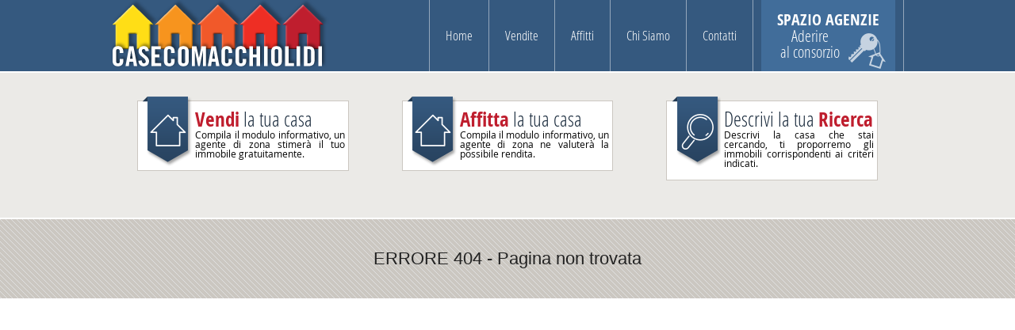

--- FILE ---
content_type: text/html
request_url: https://www.casecomacchiolidi.it/vendita-case-vacanza-nei-lidi-comacchio/vendita-case-lido-delle-nazioni/vendita-appartamenti-lido-delle-nazioni/articolo_3605.htm
body_size: 4843
content:

<!DOCTYPE html>
<!--[if IE 8]><html class="no-js lt-ie9" lang="it" > <![endif]-->
<!--[if gt IE 8]><!-->
<html class="no-js" lang="it" >
<!--<![endif]-->
<head>
<meta charset="iso-8859-1">
<title>Case Comacchio Lidi: pagina 404</title>
<meta name="viewport" content="width=device-width, initial-scale=1.0" />

	<META NAME="ROBOTS" CONTENT="INDEX,FOLLOW">
	<META NAME="ROBOTS" CONTENT="NOODP">
    <link rel="stylesheet" href="https://www.casecomacchiolidi.it/css/app.css">
    <link rel="stylesheet" href="https://www.casecomacchiolidi.it/css/ide.css">
	<!--[if IE 8]>
	    <link rel="stylesheet" type="text/css" href="https://www.casecomacchiolidi.it/css/ie8.css" />
	<![endif]-->
	<!--[if lte IE 9]>
		<link rel="stylesheet" type="text/css" href="https://www.casecomacchiolidi.it/css/ie8_9.css" />
	<![endif]-->
	<!--[if lt IE 9]>
		<script src="http://html5shiv.googlecode.com/svn/trunk/html5.js"></script>
	<![endif]-->
    <link href="https://www.casecomacchiolidi.it/css/print.css" rel="stylesheet" type="text/css" media="print" />
	<script src="https://www.casecomacchiolidi.it/js/vendor/custom.modernizr.js"></script><!-- Google tag (gtag.js) -->
<script async src="https://www.googletagmanager.com/gtag/js?id=G-R9KMSTLJLK"></script>
<script>
  window.dataLayer = window.dataLayer || [];
  function gtag(){dataLayer.push(arguments);}
  gtag('js', new Date());

  gtag('config', 'G-R9KMSTLJLK');
</script>

</head>
<body>
	<header>
		<div class="row">
			<h1><a href="https://www.casecomacchiolidi.it/"><img src="https://www.casecomacchiolidi.it/css/img/logo_header.png" alt=""><span>CASE COMACCHIO LIDI: vendite nei Lidi Ferraresi e Affitti</span></a></h1>
			<nav>
				<a href="#" class="menu close">MENU</a>
				<ul>
					<li><a href="https://www.casecomacchiolidi.it/" title="Home casecomacchiolidi.it">Home</a></li>
                    <li><a href="https://www.casecomacchiolidi.it/case-in-vendita/case-lidi-ferraresi.htm" title="Case in vendita Lidi Ferraresi">Vendite</a></li>
					<li><a href="https://www.casecomacchiolidi.it/case-in-affitto/case-lidi-ferraresi.htm" title="Case in affitto Lidi Ferraresi">Affitti</a></li>
					<li><a href="https://www.casecomacchiolidi.it/chi-siamo.asp" title="Consorzio agenzie immobiliari: Vendite, affitti nei Lidi di Comacchio">Chi Siamo</a></li>
					<li><a href="https://www.casecomacchiolidi.it/contatti.asp" title="Modulo di richiesta informazioni">Contatti</a></li>
					<li id="agenzie"><a href="https://www.casecomacchiolidi.it/come-aderire-al-consorzio.asp" title="Aderire al consorzio immobiliare">SPAZIO AGENZIE<span>Aderire<br /> al consorzio</span></a></li>
				</ul>
			</nav>
		</div>
	</header>
<section id="content"> 
</section>
<aside id="widget">
  <div class="row collapse">
    <div class="large-4 columns">
      <div class="inner"> <a href="https://www.casecomacchiolidi.it/proponi_immobile/proponi_immobile.asp?opz=vendite" class="block home" title="Richiedi una stima gratuita della tua casa"> <i class="left"></i>
        <h3><strong>Vendi</strong> la tua casa</h3>
        <p>Compila il modulo informativo, un agente di zona stimer&agrave; il tuo immobile gratuitamente.</p>
        </a> 
		</div>
    </div>
    <div class="large-4 columns">
      <div class="inner"> <a href="proponi_immobile/proponi_immobile.asp?opz=affitto" class="block home" title="Richiedi una valutazione per la rendita d'affitto"> <i class="left"></i>
        <h3><strong>Affitta</strong> la tua casa</h3>
        <p>Compila il modulo informativo, un agente di zona ne valuter&agrave; la possibile rendita.</p>
        </a> 
	  </div>
    </div>
    <div class="large-4 columns">
      <div class="inner"> <a href="https://www.casecomacchiolidi.it/descrivi-ricerca.asp" class="block search" title="Descrivi la casa che stai cercando"> <i class="left"></i>
        <h3>Descrivi la tua <strong>Ricerca</strong></h3>
        <p>Descrivi la casa che stai cercando, ti proporremo gli immobili corrispondenti ai criteri indicati.</p>
        </a>
		</div>
    </div>
  </div>
</aside>
 
	<footer>
		<div class="row">
			<div class="large-12 columns">
				
				<h3>ERRORE 404 - Pagina non trovata</h3>
		  </div>
		</div>
		
	</footer>

	<script src="https://www.casecomacchiolidi.it/js/vendor/jquery.js"></script>
	<script src="https://www.casecomacchiolidi.it/js/foundation/foundation.js"></script>
	<script src="https://www.casecomacchiolidi.it/js/foundation/foundation.forms.js"></script>

	<script src="https://www.casecomacchiolidi.it/js/plugins.js"></script>
	<script src="https://www.casecomacchiolidi.it/js/main.js"></script>

	<!--[if IE 8]>
	    <script src="https://www.casecomacchiolidi.it/js/vendor/respond.min.js"></script>
	<![endif]-->
</body>
</html>





--- FILE ---
content_type: text/css
request_url: https://www.casecomacchiolidi.it/css/app.css
body_size: 233250
content:
@font-face { font-family: 'open_sansregular'; src: url("fonts/OpenSans-Regular-webfont.eot"); src: url("fonts/OpenSans-Regular-webfont.eot?#iefix") format("embedded-opentype"), url("fonts/OpenSans-Regular-webfont.woff") format("woff"), url("fonts/OpenSans-Regular-webfont.ttf") format("truetype"), url("fonts/OpenSans-Regular-webfont.svg#open_sansregular") format("svg"); font-weight: normal; font-style: normal; }

@font-face { font-family: 'open_sans_condensedbold'; src: url("fonts/OpenSans-CondBold-webfont.eot"); src: url("fonts/OpenSans-CondBold-webfont.eot?#iefix") format("embedded-opentype"), url("fonts/OpenSans-CondBold-webfont.woff") format("woff"), url("fonts/OpenSans-CondBold-webfont.ttf") format("truetype"), url("fonts/OpenSans-CondBold-webfont.svg#open_sans_condensedbold") format("svg"); font-weight: normal; font-style: normal; }

@font-face { font-family: 'open_sanscondensed_light'; src: url("fonts/OpenSans-CondLight-webfont.eot"); src: url("fonts/OpenSans-CondLight-webfont.eot?#iefix") format("embedded-opentype"), url("fonts/OpenSans-CondLight-webfont.woff") format("woff"), url("fonts/OpenSans-CondLight-webfont.ttf") format("truetype"), url("fonts/OpenSans-CondLight-webfont.svg#open_sanscondensed_light") format("svg"); font-weight: normal; font-style: normal; }

article, aside, details, figcaption, figure, footer, header, hgroup, main, nav, section, summary { display: block; }

audio, canvas, video { display: inline-block; }

audio:not([controls]) { display: none; height: 0; }

[hidden], template { display: none; }

script { display: none !important; }

html { font-family: sans-serif; -ms-text-size-adjust: 100%; -webkit-text-size-adjust: 100%; }

body { margin: 0; }

a { background: transparent; text-decoration: none; outline: 0; }
a:focus, a:active, a:hover { color: inherit; }

ul { list-style: none; line-height: 1 !important; }

h1 { font-size: 2em; margin: 0; }

abbr[title] { border-bottom: 1px dotted; }

b, strong { font-weight: bold; }

dfn { font-style: italic; }

hr { -moz-box-sizing: content-box; box-sizing: content-box; height: 0; }

mark { background: #ff0; color: #000; }

code, kbd, pre, samp { font-family: monospace, serif; font-size: 1em; }

pre { white-space: pre-wrap; }

q { quotes: "\201C" "\201D" "\2018" "\2019"; }

small { font-size: 80%; }

sub, sup { font-size: 75%; line-height: 0; position: relative; vertical-align: baseline; }

sup { top: -0.5em; }

sub { bottom: -0.25em; }

img { border: 0; }

svg:not(:root) { overflow: hidden; }

figure { margin: 0; }

fieldset { border: 1px solid #c0c0c0; margin: 0 2px; padding: 0.35em 0.625em 0.75em; }

legend { border: 0; padding: 0; }

button, input, select, textarea { font-family: inherit; font-size: 100%; margin: 0; }

button, input { line-height: normal; }

button, select { text-transform: none; }

button, html input[type="button"], input[type="reset"], input[type="submit"] { -webkit-appearance: button; cursor: pointer; }

button[disabled], html input[disabled] { cursor: default; }

input[type="checkbox"], input[type="radio"] { box-sizing: border-box; padding: 0; }

input[type="search"] { -webkit-appearance: textfield; -moz-box-sizing: content-box; -webkit-box-sizing: content-box; box-sizing: content-box; }

input[type="search"]::-webkit-search-cancel-button, input[type="search"]::-webkit-search-decoration { -webkit-appearance: none; }

button::-moz-focus-inner, input::-moz-focus-inner { border: 0; padding: 0; }

textarea { overflow: auto; vertical-align: top; }

table { border-collapse: collapse; border-spacing: 0; }

select::-ms-expand { display: none; }

meta.foundation-mq-small { font-family: "only screen and (min-width: 768px)"; width: 768px; }

meta.foundation-mq-medium { font-family: "only screen and (min-width:960px)"; width: 960px; }

meta.foundation-mq-large { font-family: "only screen and (min-width:1000px)"; width: 1000px; }

*, *:before, *:after { -moz-box-sizing: border-box; -webkit-box-sizing: border-box; box-sizing: border-box; }

html, body { font-size: 100%; }

body { background: white; color: #aaacad; padding: 0; margin: 0; font-family: "open_sansregular", Arial, sans-serif; font-weight: normal; font-style: normal; line-height: 1; position: relative; cursor: default; }

a:hover { cursor: pointer; }

img, object, embed { max-width: 100%; height: auto; }

object, embed { height: 100%; }

img { -ms-interpolation-mode: bicubic; }

#map_canvas img, #map_canvas embed, #map_canvas object, .map_canvas img, .map_canvas embed, .map_canvas object { max-width: none !important; }

.left, #lista #container_lista article .text_single .rif, .with_bg #ricerca fieldset.select, .with_bg #ricerca h4, .with_bg #ricerca label.checkbox_wrapper { float: left !important; }

.right, #lista #container_lista article .text_single .detail, .with_bg #ricerca fieldset.submit { float: right !important; }

.text-left { text-align: left !important; }

.text-right { text-align: right !important; }

.text-center { text-align: center !important; }

.text-justify { text-align: justify !important; }

.hide { display: none; }

.antialiased { -webkit-font-smoothing: antialiased; }

img { display: inline-block; vertical-align: middle; }

textarea { height: auto; min-height: 50px; }

select { width: 100%; }

/* Grid HTML Classes */
.row, #lista #container_lista .border_10, #lista #container_lista .border_1 { width: 100%; margin-left: auto; margin-right: auto; margin-top: 0; margin-bottom: 0; max-width: 62.5em; *zoom: 1; }
.row:before, #lista #container_lista .border_10:before, #lista #container_lista .border_1:before, .row:after, #lista #container_lista .border_10:after, #lista #container_lista .border_1:after { content: " "; display: table; }
.row:after, #lista #container_lista .border_10:after, #lista #container_lista .border_1:after { clear: both; }
.row.collapse > .column, #lista #container_lista .border_10 > .column, #lista #container_lista .border_1 > .column, .row.collapse > .columns, #lista #container_lista .border_10 > .columns, #lista #container_lista .border_1 > .columns { position: relative; padding-left: 0; padding-right: 0; float: left; }
.row.collapse .row, #lista #container_lista .border_10 .row, #lista #container_lista .border_1 .row, .row.collapse #lista #container_lista .border_10, #lista #container_lista .row.collapse .border_10, #lista #container_lista .border_10 .border_10, #lista #container_lista .border_1 .border_10, .row.collapse #lista #container_lista .border_1, #lista #container_lista .row.collapse .border_1, #lista #container_lista .border_10 .border_1, #lista #container_lista .border_1 .border_1 { margin-left: 0; margin-right: 0; }
.row .row, #lista #container_lista .border_10 .row, #lista #container_lista .border_1 .row, .row #lista #container_lista .border_10, #lista #container_lista .row .border_10, #lista #container_lista .border_10 .border_10, #lista #container_lista .border_1 .border_10, .row #lista #container_lista .border_1, #lista #container_lista .row .border_1, #lista #container_lista .border_10 .border_1, #lista #container_lista .border_1 .border_1 { width: auto; margin-left: -0.625em; margin-right: -0.625em; margin-top: 0; margin-bottom: 0; max-width: none; *zoom: 1; }
.row .row:before, #lista #container_lista .border_10 .row:before, #lista #container_lista .border_1 .row:before, .row #lista #container_lista .border_10:before, #lista #container_lista .row .border_10:before, #lista #container_lista .border_10 .border_10:before, #lista #container_lista .border_1 .border_10:before, .row #lista #container_lista .border_1:before, #lista #container_lista .row .border_1:before, #lista #container_lista .border_10 .border_1:before, #lista #container_lista .border_1 .border_1:before, .row .row:after, #lista #container_lista .border_10 .row:after, #lista #container_lista .border_1 .row:after, .row #lista #container_lista .border_10:after, #lista #container_lista .row .border_10:after, #lista #container_lista .border_10 .border_10:after, #lista #container_lista .border_1 .border_10:after, .row #lista #container_lista .border_1:after, #lista #container_lista .row .border_1:after, #lista #container_lista .border_10 .border_1:after, #lista #container_lista .border_1 .border_1:after { content: " "; display: table; }
.row .row:after, #lista #container_lista .border_10 .row:after, #lista #container_lista .border_1 .row:after, .row #lista #container_lista .border_10:after, #lista #container_lista .row .border_10:after, #lista #container_lista .border_10 .border_10:after, #lista #container_lista .border_1 .border_10:after, .row #lista #container_lista .border_1:after, #lista #container_lista .row .border_1:after, #lista #container_lista .border_10 .border_1:after, #lista #container_lista .border_1 .border_1:after { clear: both; }
.row .row.collapse, #lista #container_lista .border_10 .row.collapse, #lista #container_lista .border_1 .row.collapse, .row #lista #container_lista .border_10, #lista #container_lista .row .border_10, #lista #container_lista .border_10 .border_10, #lista #container_lista .border_1 .border_10, .row #lista #container_lista .border_1, #lista #container_lista .row .border_1, #lista #container_lista .border_10 .border_1, #lista #container_lista .border_1 .border_1 { width: auto; margin: 0; max-width: none; *zoom: 1; }
.row .row.collapse:before, #lista #container_lista .border_10 .row.collapse:before, #lista #container_lista .border_1 .row.collapse:before, .row #lista #container_lista .border_10:before, #lista #container_lista .row .border_10:before, #lista #container_lista .border_10 .border_10:before, #lista #container_lista .border_1 .border_10:before, .row #lista #container_lista .border_1:before, #lista #container_lista .row .border_1:before, #lista #container_lista .border_10 .border_1:before, #lista #container_lista .border_1 .border_1:before, .row .row.collapse:after, #lista #container_lista .border_10 .row.collapse:after, #lista #container_lista .border_1 .row.collapse:after, .row #lista #container_lista .border_10:after, #lista #container_lista .row .border_10:after, #lista #container_lista .border_10 .border_10:after, #lista #container_lista .border_1 .border_10:after, .row #lista #container_lista .border_1:after, #lista #container_lista .row .border_1:after, #lista #container_lista .border_10 .border_1:after, #lista #container_lista .border_1 .border_1:after { content: " "; display: table; }
.row .row.collapse:after, #lista #container_lista .border_10 .row.collapse:after, #lista #container_lista .border_1 .row.collapse:after, .row #lista #container_lista .border_10:after, #lista #container_lista .row .border_10:after, #lista #container_lista .border_10 .border_10:after, #lista #container_lista .border_1 .border_10:after, .row #lista #container_lista .border_1:after, #lista #container_lista .row .border_1:after, #lista #container_lista .border_10 .border_1:after, #lista #container_lista .border_1 .border_1:after { clear: both; }

.column, .columns { position: relative; padding-left: 0.625em; padding-right: 0.625em; width: 100%; float: left; }

@media only screen { .column, .columns { position: relative; padding-left: 0.625em; padding-right: 0.625em; float: left; }
  .small-1 { position: relative; width: 8.33333%; }
  .small-2 { position: relative; width: 16.66667%; }
  .small-3 { position: relative; width: 25%; }
  .small-4 { position: relative; width: 33.33333%; }
  .small-5 { position: relative; width: 41.66667%; }
  .small-6 { position: relative; width: 50%; }
  .small-7 { position: relative; width: 58.33333%; }
  .small-8 { position: relative; width: 66.66667%; }
  .small-9 { position: relative; width: 75%; }
  .small-10 { position: relative; width: 83.33333%; }
  .small-11 { position: relative; width: 91.66667%; }
  .small-12 { position: relative; width: 100%; }
  .small-offset-0 { position: relative; margin-left: 0%; }
  .small-offset-1 { position: relative; margin-left: 8.33333%; }
  .small-offset-2 { position: relative; margin-left: 16.66667%; }
  .small-offset-3 { position: relative; margin-left: 25%; }
  .small-offset-4 { position: relative; margin-left: 33.33333%; }
  .small-offset-5 { position: relative; margin-left: 41.66667%; }
  .small-offset-6 { position: relative; margin-left: 50%; }
  .small-offset-7 { position: relative; margin-left: 58.33333%; }
  .small-offset-8 { position: relative; margin-left: 66.66667%; }
  .small-offset-9 { position: relative; margin-left: 75%; }
  .small-offset-10 { position: relative; margin-left: 83.33333%; }
  [class*="column"] + [class*="column"]:last-child { float: right; }
  [class*="column"] + [class*="column"].end { float: left; }
  .column.small-centered, .columns.small-centered { position: relative; margin-left: auto; margin-right: auto; float: none !important; } }
/* Styles for screens that are atleast 768px; */
@media only screen and (min-width: 768px) { .large-1 { position: relative; width: 8.33333%; }
  .large-2 { position: relative; width: 16.66667%; }
  .large-3 { position: relative; width: 25%; }
  .large-4 { position: relative; width: 33.33333%; }
  .large-5 { position: relative; width: 41.66667%; }
  .large-6 { position: relative; width: 50%; }
  .large-7 { position: relative; width: 58.33333%; }
  .large-8 { position: relative; width: 66.66667%; }
  .large-9 { position: relative; width: 75%; }
  .large-10 { position: relative; width: 83.33333%; }
  .large-11 { position: relative; width: 91.66667%; }
  .large-12 { position: relative; width: 100%; }
  .row .large-offset-0, #lista #container_lista .border_10 .large-offset-0, #lista #container_lista .border_1 .large-offset-0 { position: relative; margin-left: 0%; }
  .row .large-offset-1, #lista #container_lista .border_10 .large-offset-1, #lista #container_lista .border_1 .large-offset-1 { position: relative; margin-left: 8.33333%; }
  .row .large-offset-2, #lista #container_lista .border_10 .large-offset-2, #lista #container_lista .border_1 .large-offset-2 { position: relative; margin-left: 16.66667%; }
  .row .large-offset-3, #lista #container_lista .border_10 .large-offset-3, #lista #container_lista .border_1 .large-offset-3 { position: relative; margin-left: 25%; }
  .row .large-offset-4, #lista #container_lista .border_10 .large-offset-4, #lista #container_lista .border_1 .large-offset-4 { position: relative; margin-left: 33.33333%; }
  .row .large-offset-5, #lista #container_lista .border_10 .large-offset-5, #lista #container_lista .border_1 .large-offset-5 { position: relative; margin-left: 41.66667%; }
  .row .large-offset-6, #lista #container_lista .border_10 .large-offset-6, #lista #container_lista .border_1 .large-offset-6 { position: relative; margin-left: 50%; }
  .row .large-offset-7, #lista #container_lista .border_10 .large-offset-7, #lista #container_lista .border_1 .large-offset-7 { position: relative; margin-left: 58.33333%; }
  .row .large-offset-8, #lista #container_lista .border_10 .large-offset-8, #lista #container_lista .border_1 .large-offset-8 { position: relative; margin-left: 66.66667%; }
  .row .large-offset-9, #lista #container_lista .border_10 .large-offset-9, #lista #container_lista .border_1 .large-offset-9 { position: relative; margin-left: 75%; }
  .row .large-offset-10, #lista #container_lista .border_10 .large-offset-10, #lista #container_lista .border_1 .large-offset-10 { position: relative; margin-left: 83.33333%; }
  .row .large-offset-11, #lista #container_lista .border_10 .large-offset-11, #lista #container_lista .border_1 .large-offset-11 { position: relative; margin-left: 91.66667%; }
  .push-1 { position: relative; left: 8.33333%; right: auto; }
  .pull-1 { position: relative; right: 8.33333%; left: auto; }
  .push-2 { position: relative; left: 16.66667%; right: auto; }
  .pull-2 { position: relative; right: 16.66667%; left: auto; }
  .push-3 { position: relative; left: 25%; right: auto; }
  .pull-3 { position: relative; right: 25%; left: auto; }
  .push-4 { position: relative; left: 33.33333%; right: auto; }
  .pull-4 { position: relative; right: 33.33333%; left: auto; }
  .push-5 { position: relative; left: 41.66667%; right: auto; }
  .pull-5 { position: relative; right: 41.66667%; left: auto; }
  .push-6 { position: relative; left: 50%; right: auto; }
  .pull-6 { position: relative; right: 50%; left: auto; }
  .push-7 { position: relative; left: 58.33333%; right: auto; }
  .pull-7 { position: relative; right: 58.33333%; left: auto; }
  .push-8 { position: relative; left: 66.66667%; right: auto; }
  .pull-8 { position: relative; right: 66.66667%; left: auto; }
  .push-9 { position: relative; left: 75%; right: auto; }
  .pull-9 { position: relative; right: 75%; left: auto; }
  .push-10 { position: relative; left: 83.33333%; right: auto; }
  .pull-10 { position: relative; right: 83.33333%; left: auto; }
  .push-11 { position: relative; left: 91.66667%; right: auto; }
  .pull-11 { position: relative; right: 91.66667%; left: auto; }
  .column.large-centered, .columns.large-centered { position: relative; margin-left: auto; margin-right: auto; float: none !important; }
  .column.large-uncentered, .columns.large-uncentered { margin-left: 0; margin-right: 0; float: left !important; }
  .column.large-uncentered.opposite, .columns.large-uncentered.opposite { float: right !important; } }
/* Grid HTML Classes */
.row, #lista #container_lista .border_10, #lista #container_lista .border_1 { margin-left: auto; margin-right: auto; margin-top: 0; margin-bottom: 0; max-width: 62.5em; width: 100%; *zoom: 1; }
.row:before, #lista #container_lista .border_10:before, #lista #container_lista .border_1:before, .row:after, #lista #container_lista .border_10:after, #lista #container_lista .border_1:after { content: " "; display: table; }
.row:after, #lista #container_lista .border_10:after, #lista #container_lista .border_1:after { clear: both; }
.row.collapse .column, #lista #container_lista .border_10 .column, #lista #container_lista .border_1 .column, .row.collapse .columns, #lista #container_lista .border_10 .columns, #lista #container_lista .border_1 .columns { padding-left: 0; padding-right: 0; float: left; }
.row .row, #lista #container_lista .border_10 .row, #lista #container_lista .border_1 .row, .row #lista #container_lista .border_10, #lista #container_lista .row .border_10, #lista #container_lista .border_10 .border_10, #lista #container_lista .border_1 .border_10, .row #lista #container_lista .border_1, #lista #container_lista .row .border_1, #lista #container_lista .border_10 .border_1, #lista #container_lista .border_1 .border_1 { margin-left: -0.625em; margin-right: -0.625em; max-width: none; width: auto; *zoom: 1; }
.row .row:before, #lista #container_lista .border_10 .row:before, #lista #container_lista .border_1 .row:before, .row #lista #container_lista .border_10:before, #lista #container_lista .row .border_10:before, #lista #container_lista .border_10 .border_10:before, #lista #container_lista .border_1 .border_10:before, .row #lista #container_lista .border_1:before, #lista #container_lista .row .border_1:before, #lista #container_lista .border_10 .border_1:before, #lista #container_lista .border_1 .border_1:before, .row .row:after, #lista #container_lista .border_10 .row:after, #lista #container_lista .border_1 .row:after, .row #lista #container_lista .border_10:after, #lista #container_lista .row .border_10:after, #lista #container_lista .border_10 .border_10:after, #lista #container_lista .border_1 .border_10:after, .row #lista #container_lista .border_1:after, #lista #container_lista .row .border_1:after, #lista #container_lista .border_10 .border_1:after, #lista #container_lista .border_1 .border_1:after { content: " "; display: table; }
.row .row:after, #lista #container_lista .border_10 .row:after, #lista #container_lista .border_1 .row:after, .row #lista #container_lista .border_10:after, #lista #container_lista .row .border_10:after, #lista #container_lista .border_10 .border_10:after, #lista #container_lista .border_1 .border_10:after, .row #lista #container_lista .border_1:after, #lista #container_lista .row .border_1:after, #lista #container_lista .border_10 .border_1:after, #lista #container_lista .border_1 .border_1:after { clear: both; }
.row .row.collapse, #lista #container_lista .border_10 .row.collapse, #lista #container_lista .border_1 .row.collapse, .row #lista #container_lista .border_10, #lista #container_lista .row .border_10, #lista #container_lista .border_10 .border_10, #lista #container_lista .border_1 .border_10, .row #lista #container_lista .border_1, #lista #container_lista .row .border_1, #lista #container_lista .border_10 .border_1, #lista #container_lista .border_1 .border_1 { margin-left: 0; margin-right: 0; max-width: none; width: auto; *zoom: 1; }
.row .row.collapse:before, #lista #container_lista .border_10 .row.collapse:before, #lista #container_lista .border_1 .row.collapse:before, .row #lista #container_lista .border_10:before, #lista #container_lista .row .border_10:before, #lista #container_lista .border_10 .border_10:before, #lista #container_lista .border_1 .border_10:before, .row #lista #container_lista .border_1:before, #lista #container_lista .row .border_1:before, #lista #container_lista .border_10 .border_1:before, #lista #container_lista .border_1 .border_1:before, .row .row.collapse:after, #lista #container_lista .border_10 .row.collapse:after, #lista #container_lista .border_1 .row.collapse:after, .row #lista #container_lista .border_10:after, #lista #container_lista .row .border_10:after, #lista #container_lista .border_10 .border_10:after, #lista #container_lista .border_1 .border_10:after, .row #lista #container_lista .border_1:after, #lista #container_lista .row .border_1:after, #lista #container_lista .border_10 .border_1:after, #lista #container_lista .border_1 .border_1:after { content: " "; display: table; }
.row .row.collapse:after, #lista #container_lista .border_10 .row.collapse:after, #lista #container_lista .border_1 .row.collapse:after, .row #lista #container_lista .border_10:after, #lista #container_lista .row .border_10:after, #lista #container_lista .border_10 .border_10:after, #lista #container_lista .border_1 .border_10:after, .row #lista #container_lista .border_1:after, #lista #container_lista .row .border_1:after, #lista #container_lista .border_10 .border_1:after, #lista #container_lista .border_1 .border_1:after { clear: both; }

.column, .columns { padding-left: 0.625em; padding-right: 0.625em; width: 100%; float: left; position: relative; }

@media only screen { .small-1 { width: 8.33333%; }
  .small-2 { width: 16.66667%; }
  .small-3 { width: 25%; }
  .small-4 { width: 33.33333%; }
  .small-5 { width: 41.66667%; }
  .small-6 { width: 50%; }
  .small-7 { width: 58.33333%; }
  .small-8 { width: 66.66667%; }
  .small-9 { width: 75%; }
  .small-10 { width: 83.33333%; }
  .small-11 { width: 91.66667%; }
  .small-12 { width: 100%; }
  .small-offset-0 { margin-left: 0%; }
  .small-offset-1 { margin-left: 8.33333%; }
  .small-offset-2 { margin-left: 16.66667%; }
  .small-offset-3 { margin-left: 25%; }
  .small-offset-4 { margin-left: 33.33333%; }
  .small-offset-5 { margin-left: 41.66667%; }
  .small-offset-6 { margin-left: 50%; }
  .small-offset-7 { margin-left: 58.33333%; }
  .small-offset-8 { margin-left: 66.66667%; }
  .small-offset-9 { margin-left: 75%; }
  .small-offset-10 { margin-left: 83.33333%; }
  [class*="column"] + [class*="column"]:last-child { float: right; }
  [class*="column"] + [class*="column"].end { float: left; }
  .column.small-centered, .columns.small-centered { margin-left: auto; margin-right: auto; float: none !important; } }
@media only screen and (min-width: 768px) { .medium-1 { width: 8.33333%; }
  .medium-2 { width: 16.66667%; }
  .medium-3 { width: 25%; }
  .medium-4 { width: 33.33333%; }
  .medium-5 { width: 41.66667%; }
  .medium-6 { width: 50%; }
  .medium-7 { width: 58.33333%; }
  .medium-8 { width: 66.66667%; }
  .medium-9 { width: 75%; }
  .medium-10 { width: 83.33333%; }
  .medium-11 { width: 91.66667%; }
  .medium-12 { width: 100%; }
  .medium-offset-0 { margin-left: 0%; }
  .medium-offset-1 { margin-left: 8.33333%; }
  .medium-offset-2 { margin-left: 16.66667%; }
  .medium-offset-3 { margin-left: 25%; }
  .medium-offset-4 { margin-left: 33.33333%; }
  .medium-offset-5 { margin-left: 41.66667%; }
  .medium-offset-6 { margin-left: 50%; }
  .medium-offset-7 { margin-left: 58.33333%; }
  .medium-offset-8 { margin-left: 66.66667%; }
  .medium-offset-9 { margin-left: 75%; }
  .medium-offset-10 { margin-left: 83.33333%; }
  .medium-offset-11 { margin-left: 91.66667%; }
  .medium-push-1 { left: 8.33333%; right: auto; }
  .medium-pull-1 { right: 8.33333%; left: auto; }
  .medium-push-2 { left: 16.66667%; right: auto; }
  .medium-pull-2 { right: 16.66667%; left: auto; }
  .medium-push-3 { left: 25%; right: auto; }
  .medium-pull-3 { right: 25%; left: auto; }
  .medium-push-4 { left: 33.33333%; right: auto; }
  .medium-pull-4 { right: 33.33333%; left: auto; }
  .medium-push-5 { left: 41.66667%; right: auto; }
  .medium-pull-5 { right: 41.66667%; left: auto; }
  .medium-push-6 { left: 50%; right: auto; }
  .medium-pull-6 { right: 50%; left: auto; }
  .medium-push-7 { left: 58.33333%; right: auto; }
  .medium-pull-7 { right: 58.33333%; left: auto; }
  .medium-push-8 { left: 66.66667%; right: auto; }
  .medium-pull-8 { right: 66.66667%; left: auto; }
  .medium-push-9 { left: 75%; right: auto; }
  .medium-pull-9 { right: 75%; left: auto; }
  .medium-push-10 { left: 83.33333%; right: auto; }
  .medium-pull-10 { right: 83.33333%; left: auto; }
  .medium-push-11 { left: 91.66667%; right: auto; }
  .medium-pull-11 { right: 91.66667%; left: auto; }
  .column.medium-centered, .columns.medium-centered { margin-left: auto; margin-right: auto; float: none !important; }
  .column.medium-uncentered, .columns.medium-uncentered { margin-left: 0; margin-right: 0; float: left !important; } }
@media only screen and (min-width: 960px) { .large-1 { width: 8.33333%; }
  .large-2 { width: 16.66667%; }
  .large-3 { width: 25%; }
  .large-4 { width: 33.33333%; }
  .large-5 { width: 41.66667%; }
  .large-6 { width: 50%; }
  .large-7 { width: 58.33333%; }
  .large-8 { width: 66.66667%; }
  .large-9 { width: 75%; }
  .large-10 { width: 83.33333%; }
  .large-11 { width: 91.66667%; }
  .large-12 { width: 100%; }
  .large-offset-0 { margin-left: 0%; }
  .large-offset-1 { margin-left: 8.33333%; }
  .large-offset-2 { margin-left: 16.66667%; }
  .large-offset-3 { margin-left: 25%; }
  .large-offset-4 { margin-left: 33.33333%; }
  .large-offset-5 { margin-left: 41.66667%; }
  .large-offset-6 { margin-left: 50%; }
  .large-offset-7 { margin-left: 58.33333%; }
  .large-offset-8 { margin-left: 66.66667%; }
  .large-offset-9 { margin-left: 75%; }
  .large-offset-10 { margin-left: 83.33333%; }
  .large-offset-11 { margin-left: 91.66667%; }
  .large-push-1 { left: 8.33333%; right: auto; }
  .large-pull-1 { right: 8.33333%; left: auto; }
  .large-push-2 { left: 16.66667%; right: auto; }
  .large-pull-2 { right: 16.66667%; left: auto; }
  .large-push-3 { left: 25%; right: auto; }
  .large-pull-3 { right: 25%; left: auto; }
  .large-push-4 { left: 33.33333%; right: auto; }
  .large-pull-4 { right: 33.33333%; left: auto; }
  .large-push-5 { left: 41.66667%; right: auto; }
  .large-pull-5 { right: 41.66667%; left: auto; }
  .large-push-6 { left: 50%; right: auto; }
  .large-pull-6 { right: 50%; left: auto; }
  .large-push-7 { left: 58.33333%; right: auto; }
  .large-pull-7 { right: 58.33333%; left: auto; }
  .large-push-8 { left: 66.66667%; right: auto; }
  .large-pull-8 { right: 66.66667%; left: auto; }
  .large-push-9 { left: 75%; right: auto; }
  .large-pull-9 { right: 75%; left: auto; }
  .large-push-10 { left: 83.33333%; right: auto; }
  .large-pull-10 { right: 83.33333%; left: auto; }
  .large-push-11 { left: 91.66667%; right: auto; }
  .large-pull-11 { right: 91.66667%; left: auto; }
  .column.large-centered, .columns.large-centered { margin-left: auto; margin-right: auto; float: none !important; }
  .column.large-uncentered, .columns.large-uncentered { margin-left: 0; margin-right: 0; float: left !important; } }
/* Foundation Visibility HTML Classes */
.show-for-small, .show-for-medium-down, .show-for-large-down { display: inherit !important; }

.show-for-medium, .show-for-medium-up, .show-for-large, .show-for-large-up, .show-for-xlarge { display: none !important; }

.hide-for-medium, .hide-for-medium-up, .hide-for-large, .hide-for-large-up, .hide-for-xlarge { display: inherit !important; }

.hide-for-small, .hide-for-medium-down, .hide-for-large-down { display: none !important; }

/* Specific visilbity for tables */
table.show-for-small, table.show-for-medium-down, table.show-for-large-down, table.hide-for-medium, table.hide-for-medium-up, table.hide-for-large, table.hide-for-large-up, table.hide-for-xlarge { display: table; }

thead.show-for-small, thead.show-for-medium-down, thead.show-for-large-down, thead.hide-for-medium, thead.hide-for-medium-up, thead.hide-for-large, thead.hide-for-large-up, thead.hide-for-xlarge { display: table-header-group !important; }

tbody.show-for-small, tbody.show-for-medium-down, tbody.show-for-large-down, tbody.hide-for-medium, tbody.hide-for-medium-up, tbody.hide-for-large, tbody.hide-for-large-up, tbody.hide-for-xlarge { display: table-row-group !important; }

tr.show-for-small, tr.show-for-medium-down, tr.show-for-large-down, tr.hide-for-medium, tr.hide-for-medium-up, tr.hide-for-large, tr.hide-for-large-up, tr.hide-for-xlarge { display: table-row !important; }

td.show-for-small, td.show-for-medium-down, td.show-for-large-down, td.hide-for-medium, td.hide-for-medium-up, td.hide-for-large, td.hide-for-large-up, td.hide-for-xlarge, th.show-for-small, th.show-for-medium-down, th.show-for-large-down, th.hide-for-medium, th.hide-for-medium-up, th.hide-for-large, th.hide-for-large-up, th.hide-for-xlarge { display: table-cell !important; }

/* Medium Displays: 768px - 1279px */
@media only screen and (min-width: 768px) { .show-for-medium, .show-for-medium-up { display: inherit !important; }
  .show-for-small { display: none !important; }
  .hide-for-small { display: inherit !important; }
  .hide-for-medium, .hide-for-medium-up { display: none !important; }
  /* Specific visilbity for tables */
  table.show-for-medium, table.show-for-medium-up, table.hide-for-small { display: table; }
  thead.show-for-medium, thead.show-for-medium-up, thead.hide-for-small { display: table-header-group !important; }
  tbody.show-for-medium, tbody.show-for-medium-up, tbody.hide-for-small { display: table-row-group !important; }
  tr.show-for-medium, tr.show-for-medium-up, tr.hide-for-small { display: table-row !important; }
  td.show-for-medium, td.show-for-medium-up, td.hide-for-small, th.show-for-medium, th.show-for-medium-up, th.hide-for-small { display: table-cell !important; } }
/* Large Displays: 1280px - 1440px */
@media only screen and (min-width: 960px) { .show-for-large, .show-for-large-up { display: inherit !important; }
  .show-for-medium, .show-for-medium-down { display: none !important; }
  .hide-for-medium, .hide-for-medium-down { display: inherit !important; }
  .hide-for-large, .hide-for-large-up { display: none !important; }
  /* Specific visilbity for tables */
  table.show-for-large, table.show-for-large-up, table.hide-for-medium, table.hide-for-medium-down { display: table; }
  thead.show-for-large, thead.show-for-large-up, thead.hide-for-medium, thead.hide-for-medium-down { display: table-header-group !important; }
  tbody.show-for-large, tbody.show-for-large-up, tbody.hide-for-medium, tbody.hide-for-medium-down { display: table-row-group !important; }
  tr.show-for-large, tr.show-for-large-up, tr.hide-for-medium, tr.hide-for-medium-down { display: table-row !important; }
  td.show-for-large, td.show-for-large-up, td.hide-for-medium, td.hide-for-medium-down, th.show-for-large, th.show-for-large-up, th.hide-for-medium, th.hide-for-medium-down { display: table-cell !important; } }
/* X-Large Displays: 1400px and up */
@media only screen and (min-width: 1000px) { .show-for-xlarge { display: inherit !important; }
  .show-for-large, .show-for-large-down { display: none !important; }
  .hide-for-large, .hide-for-large-down { display: inherit !important; }
  .hide-for-xlarge { display: none !important; }
  /* Specific visilbity for tables */
  table.show-for-xlarge, table.hide-for-large, table.hide-for-large-down { display: table; }
  thead.show-for-xlarge, thead.hide-for-large, thead.hide-for-large-down { display: table-header-group !important; }
  tbody.show-for-xlarge, tbody.hide-for-large, tbody.hide-for-large-down { display: table-row-group !important; }
  tr.show-for-xlarge, tr.hide-for-large, tr.hide-for-large-down { display: table-row !important; }
  td.show-for-xlarge, td.hide-for-large, td.hide-for-large-down, th.show-for-xlarge, th.hide-for-large, th.hide-for-large-down { display: table-cell !important; } }
/* Orientation targeting */
.show-for-landscape, .hide-for-portrait { display: inherit !important; }

.hide-for-landscape, .show-for-portrait { display: none !important; }

/* Specific visilbity for tables */
table.hide-for-landscape, table.show-for-portrait { display: table; }

thead.hide-for-landscape, thead.show-for-portrait { display: table-header-group !important; }

tbody.hide-for-landscape, tbody.show-for-portrait { display: table-row-group !important; }

tr.hide-for-landscape, tr.show-for-portrait { display: table-row !important; }

td.hide-for-landscape, td.show-for-portrait, th.hide-for-landscape, th.show-for-portrait { display: table-cell !important; }

@media only screen and (orientation: landscape) { .show-for-landscape, .hide-for-portrait { display: inherit !important; }
  .hide-for-landscape, .show-for-portrait { display: none !important; }
  /* Specific visilbity for tables */
  table.show-for-landscape, table.hide-for-portrait { display: table; }
  thead.show-for-landscape, thead.hide-for-portrait { display: table-header-group !important; }
  tbody.show-for-landscape, tbody.hide-for-portrait { display: table-row-group !important; }
  tr.show-for-landscape, tr.hide-for-portrait { display: table-row !important; }
  td.show-for-landscape, td.hide-for-portrait, th.show-for-landscape, th.hide-for-portrait { display: table-cell !important; } }
@media only screen and (orientation: portrait) { .show-for-portrait, .hide-for-landscape { display: inherit !important; }
  .hide-for-portrait, .show-for-landscape { display: none !important; }
  /* Specific visilbity for tables */
  table.show-for-portrait, table.hide-for-landscape { display: table; }
  thead.show-for-portrait, thead.hide-for-landscape { display: table-header-group !important; }
  tbody.show-for-portrait, tbody.hide-for-landscape { display: table-row-group !important; }
  tr.show-for-portrait, tr.hide-for-landscape { display: table-row !important; }
  td.show-for-portrait, td.hide-for-landscape, th.show-for-portrait, th.hide-for-landscape { display: table-cell !important; } }
/* Touch-enabled device targeting */
.show-for-touch { display: none !important; }

.hide-for-touch { display: inherit !important; }

.touch .show-for-touch { display: inherit !important; }

.touch .hide-for-touch { display: none !important; }

/* Specific visilbity for tables */
table.hide-for-touch { display: table; }

.touch table.show-for-touch { display: table; }

thead.hide-for-touch { display: table-header-group !important; }

.touch thead.show-for-touch { display: table-header-group !important; }

tbody.hide-for-touch { display: table-row-group !important; }

.touch tbody.show-for-touch { display: table-row-group !important; }

tr.hide-for-touch { display: table-row !important; }

.touch tr.show-for-touch { display: table-row !important; }

td.hide-for-touch { display: table-cell !important; }

.touch td.show-for-touch { display: table-cell !important; }

th.hide-for-touch { display: table-cell !important; }

.touch th.show-for-touch { display: table-cell !important; }

/* Foundation Block Grids for below small breakpoint */
@media only screen { [class*="block-grid-"] { display: block; padding: 0; margin: 0 -0.625em; *zoom: 1; }
  [class*="block-grid-"]:before, [class*="block-grid-"]:after { content: " "; display: table; }
  [class*="block-grid-"]:after { clear: both; }
  [class*="block-grid-"] > li { display: inline; height: auto; float: left; padding: 0 0.625em 1.25em; }
  .small-block-grid-1 > li { width: 100%; padding: 0 0.625em 1.25em; }
  .small-block-grid-1 > li:nth-of-type(n) { clear: none; }
  .small-block-grid-1 > li:nth-of-type(1n+1) { clear: both; }
  .small-block-grid-2 > li { width: 50%; padding: 0 0.625em 1.25em; }
  .small-block-grid-2 > li:nth-of-type(n) { clear: none; }
  .small-block-grid-2 > li:nth-of-type(2n+1) { clear: both; }
  .small-block-grid-3 > li { width: 33.33333%; padding: 0 0.625em 1.25em; }
  .small-block-grid-3 > li:nth-of-type(n) { clear: none; }
  .small-block-grid-3 > li:nth-of-type(3n+1) { clear: both; }
  .small-block-grid-4 > li { width: 25%; padding: 0 0.625em 1.25em; }
  .small-block-grid-4 > li:nth-of-type(n) { clear: none; }
  .small-block-grid-4 > li:nth-of-type(4n+1) { clear: both; }
  .small-block-grid-5 > li { width: 20%; padding: 0 0.625em 1.25em; }
  .small-block-grid-5 > li:nth-of-type(n) { clear: none; }
  .small-block-grid-5 > li:nth-of-type(5n+1) { clear: both; }
  .small-block-grid-6 > li { width: 16.66667%; padding: 0 0.625em 1.25em; }
  .small-block-grid-6 > li:nth-of-type(n) { clear: none; }
  .small-block-grid-6 > li:nth-of-type(6n+1) { clear: both; }
  .small-block-grid-7 > li { width: 14.28571%; padding: 0 0.625em 1.25em; }
  .small-block-grid-7 > li:nth-of-type(n) { clear: none; }
  .small-block-grid-7 > li:nth-of-type(7n+1) { clear: both; }
  .small-block-grid-8 > li { width: 12.5%; padding: 0 0.625em 1.25em; }
  .small-block-grid-8 > li:nth-of-type(n) { clear: none; }
  .small-block-grid-8 > li:nth-of-type(8n+1) { clear: both; }
  .small-block-grid-9 > li { width: 11.11111%; padding: 0 0.625em 1.25em; }
  .small-block-grid-9 > li:nth-of-type(n) { clear: none; }
  .small-block-grid-9 > li:nth-of-type(9n+1) { clear: both; }
  .small-block-grid-10 > li { width: 10%; padding: 0 0.625em 1.25em; }
  .small-block-grid-10 > li:nth-of-type(n) { clear: none; }
  .small-block-grid-10 > li:nth-of-type(10n+1) { clear: both; }
  .small-block-grid-11 > li { width: 9.09091%; padding: 0 0.625em 1.25em; }
  .small-block-grid-11 > li:nth-of-type(n) { clear: none; }
  .small-block-grid-11 > li:nth-of-type(11n+1) { clear: both; }
  .small-block-grid-12 > li { width: 8.33333%; padding: 0 0.625em 1.25em; }
  .small-block-grid-12 > li:nth-of-type(n) { clear: none; }
  .small-block-grid-12 > li:nth-of-type(12n+1) { clear: both; } }
/* Foundation Block Grids for above small breakpoint */
@media only screen and (min-width: 768px) { /* Remove small grid clearing */
  .small-block-grid-1 > li:nth-of-type(1n+1) { clear: none; }
  .small-block-grid-2 > li:nth-of-type(2n+1) { clear: none; }
  .small-block-grid-3 > li:nth-of-type(3n+1) { clear: none; }
  .small-block-grid-4 > li:nth-of-type(4n+1) { clear: none; }
  .small-block-grid-5 > li:nth-of-type(5n+1) { clear: none; }
  .small-block-grid-6 > li:nth-of-type(6n+1) { clear: none; }
  .small-block-grid-7 > li:nth-of-type(7n+1) { clear: none; }
  .small-block-grid-8 > li:nth-of-type(8n+1) { clear: none; }
  .small-block-grid-9 > li:nth-of-type(9n+1) { clear: none; }
  .small-block-grid-10 > li:nth-of-type(10n+1) { clear: none; }
  .small-block-grid-11 > li:nth-of-type(11n+1) { clear: none; }
  .small-block-grid-12 > li:nth-of-type(12n+1) { clear: none; }
  .large-block-grid-1 > li { width: 100%; padding: 0 0.625em 1.25em; }
  .large-block-grid-1 > li:nth-of-type(n) { clear: none; }
  .large-block-grid-1 > li:nth-of-type(1n+1) { clear: both; }
  .large-block-grid-2 > li { width: 50%; padding: 0 0.625em 1.25em; }
  .large-block-grid-2 > li:nth-of-type(n) { clear: none; }
  .large-block-grid-2 > li:nth-of-type(2n+1) { clear: both; }
  .large-block-grid-3 > li { width: 33.33333%; padding: 0 0.625em 1.25em; }
  .large-block-grid-3 > li:nth-of-type(n) { clear: none; }
  .large-block-grid-3 > li:nth-of-type(3n+1) { clear: both; }
  .large-block-grid-4 > li { width: 25%; padding: 0 0.625em 1.25em; }
  .large-block-grid-4 > li:nth-of-type(n) { clear: none; }
  .large-block-grid-4 > li:nth-of-type(4n+1) { clear: both; }
  .large-block-grid-5 > li { width: 20%; padding: 0 0.625em 1.25em; }
  .large-block-grid-5 > li:nth-of-type(n) { clear: none; }
  .large-block-grid-5 > li:nth-of-type(5n+1) { clear: both; }
  .large-block-grid-6 > li { width: 16.66667%; padding: 0 0.625em 1.25em; }
  .large-block-grid-6 > li:nth-of-type(n) { clear: none; }
  .large-block-grid-6 > li:nth-of-type(6n+1) { clear: both; }
  .large-block-grid-7 > li { width: 14.28571%; padding: 0 0.625em 1.25em; }
  .large-block-grid-7 > li:nth-of-type(n) { clear: none; }
  .large-block-grid-7 > li:nth-of-type(7n+1) { clear: both; }
  .large-block-grid-8 > li { width: 12.5%; padding: 0 0.625em 1.25em; }
  .large-block-grid-8 > li:nth-of-type(n) { clear: none; }
  .large-block-grid-8 > li:nth-of-type(8n+1) { clear: both; }
  .large-block-grid-9 > li { width: 11.11111%; padding: 0 0.625em 1.25em; }
  .large-block-grid-9 > li:nth-of-type(n) { clear: none; }
  .large-block-grid-9 > li:nth-of-type(9n+1) { clear: both; }
  .large-block-grid-10 > li { width: 10%; padding: 0 0.625em 1.25em; }
  .large-block-grid-10 > li:nth-of-type(n) { clear: none; }
  .large-block-grid-10 > li:nth-of-type(10n+1) { clear: both; }
  .large-block-grid-11 > li { width: 9.09091%; padding: 0 0.625em 1.25em; }
  .large-block-grid-11 > li:nth-of-type(n) { clear: none; }
  .large-block-grid-11 > li:nth-of-type(11n+1) { clear: both; }
  .large-block-grid-12 > li { width: 8.33333%; padding: 0 0.625em 1.25em; }
  .large-block-grid-12 > li:nth-of-type(n) { clear: none; }
  .large-block-grid-12 > li:nth-of-type(12n+1) { clear: both; } }
p.lead { font-size: 1.21875em; line-height: 1.6; }

.subheader { line-height: 1.4; color: #6f6f6f; font-weight: 300; margin-top: 0.2em; margin-bottom: 0.5em; }

/* Typography resets */
div, dl, dt, dd, ul, ol, li, h1, h2, h3, h4, h5, h6, pre, form, p, blockquote, th, td { margin: 0; padding: 0; direction: ltr; }

/* Default Link Styles */
a { color: #2ba6cb; text-decoration: none; line-height: inherit; }
a:hover, a:focus { color: #2795b6; }
a img { border: none; }

/* Default paragraph styles */
p { font-family: inherit; font-weight: normal; font-size: 1em; line-height: 1.6; margin-bottom: 1.25em; text-rendering: optimizeLegibility; }
p aside { font-size: 0.875em; line-height: 1.35; font-style: italic; }

/* Default header styles */
h1, h2, h3, h4, h5, h6 { font-family: Arial, sans-serif; font-weight: normal; font-style: normal; color: #222222; text-rendering: optimizeLegibility; margin-top: 0; margin-bottom: 0; line-height: 1.2125em; }
h1 small, h2 small, h3 small, h4 small, h5 small, h6 small { font-size: 60%; color: #6f6f6f; line-height: 0; }

h1 { font-size: 2.125em; }

h2 { font-size: 1.6875em; }

h3 { font-size: 1.375em; }

h4 { font-size: 1.125em; }

h5 { font-size: 1.125em; }

h6 { font-size: 1em; }

hr { border: solid #dddddd; border-width: 1px 0 0; clear: both; margin: 1.25em 0 1.1875em; height: 0; }

/* Helpful Typography Defaults */
em, i { font-style: italic; line-height: inherit; }

strong, b { font-weight: bold; line-height: inherit; }

small { font-size: 60%; line-height: inherit; }

code { font-family: Consolas, "Liberation Mono", Courier, monospace; font-weight: bold; color: #7f0a0c; }

/* Lists */
ul, ol, dl { font-size: 1em; line-height: 1.6; margin-bottom: 1.25em; list-style-position: outside; font-family: inherit; }

ul, ol { margin-left: 0; }
ul.no-bullet, ol.no-bullet { margin-left: 0; }

/* Unordered Lists */
ul li ul, ul li ol { margin-left: 1.25em; margin-bottom: 0; font-size: 1em; /* Override nested font-size change */ }
ul.square li ul, ul.circle li ul, ul.disc li ul { list-style: inherit; }
ul.square { list-style-type: square; }
ul.circle { list-style-type: circle; }
ul.disc { list-style-type: disc; }
ul.no-bullet { list-style: none; }

/* Ordered Lists */
ol li ul, ol li ol { margin-left: 1.25em; margin-bottom: 0; }

/* Definition Lists */
dl dt { margin-bottom: 0.3em; font-weight: bold; }
dl dd { margin-bottom: 0.75em; }

/* Abbreviations */
abbr, acronym { text-transform: uppercase; font-size: 90%; color: #aaacad; border-bottom: 1px dotted #dddddd; cursor: help; }

abbr { text-transform: none; }

/* Blockquotes */
blockquote { margin: 0 0 1.25em; padding: 0.5625em 1.25em 0 1.1875em; border-left: 1px solid #dddddd; }
blockquote cite { display: block; font-size: 0.8125em; color: #555555; }
blockquote cite:before { content: "\2014 \0020"; }
blockquote cite a, blockquote cite a:visited { color: #555555; }

blockquote, blockquote p { line-height: 1.6; color: #6f6f6f; }

/* Microformats */
.vcard { display: inline-block; margin: 0 0 1.25em 0; border: 1px solid #dddddd; padding: 0.625em 0.75em; }
.vcard li { margin: 0; display: block; }
.vcard .fn { font-weight: bold; font-size: 0.9375em; }

.vevent .summary { font-weight: bold; }
.vevent abbr { cursor: default; text-decoration: none; font-weight: bold; border: none; padding: 0 0.0625em; }

@media only screen and (min-width: 768px) { h1, h2, h3, h4, h5, h6 { line-height: 1.4; }
  h1 { font-size: 2.75em; }
  h2 { font-size: 2.3125em; }
  h3 { font-size: 1.6875em; }
  h4 { font-size: 1.4375em; } }
/* Print styles.  Inlined to avoid required HTTP connection: www.phpied.com/delay-loading-your-print-css/ Credit to Paul Irish and HTML5 Boilerplate (html5boilerplate.com)
*/
.print-only { display: none !important; }

@media print { * { background: transparent !important; color: #000 !important; /* Black prints faster: h5bp.com/s */ box-shadow: none !important; text-shadow: none !important; }
  a, a:visited { text-decoration: underline; }
  a[href]:after { content: " (" attr(href) ")"; }
  abbr[title]:after { content: " (" attr(title) ")"; }
  .ir a:after, a[href^="javascript:"]:after, a[href^="#"]:after { content: ""; }
  pre, blockquote { border: 1px solid #999; page-break-inside: avoid; }
  thead { display: table-header-group; /* h5bp.com/t */ }
  tr, img { page-break-inside: avoid; }
  img { max-width: 100% !important; }
  @page { margin: 0.5cm; }
  p, h2, h3 { orphans: 3; widows: 3; }
  h2, h3 { page-break-after: avoid; }
  .hide-on-print { display: none !important; }
  .print-only { display: block !important; }
  .hide-for-print { display: none !important; }
  .show-for-print { display: inherit !important; } }
button, .button { border-style: solid; border-width: 1px; cursor: pointer; font-family: inherit; font-weight: bold; line-height: normal; margin: 0 0 1.25em; position: relative; text-decoration: none; text-align: center; display: inline-block; padding-top: 0.75em; padding-right: 1.5em; padding-bottom: 0.8125em; padding-left: 1.5em; font-size: 1em; background-color: #2ba6cb; border-color: #2284a1; color: white; }
button:hover, button:focus, .button:hover, .button:focus { background-color: #2284a1; }
button:hover, button:focus, .button:hover, .button:focus { color: white; }
button.secondary, .button.secondary { background-color: #e9e9e9; border-color: #d0d0d0; color: #333333; }
button.secondary:hover, button.secondary:focus, .button.secondary:hover, .button.secondary:focus { background-color: #d0d0d0; }
button.secondary:hover, button.secondary:focus, .button.secondary:hover, .button.secondary:focus { color: #333333; }
button.success, .button.success { background-color: #5da423; border-color: #457a1a; color: white; }
button.success:hover, button.success:focus, .button.success:hover, .button.success:focus { background-color: #457a1a; }
button.success:hover, button.success:focus, .button.success:hover, .button.success:focus { color: white; }
button.alert, .button.alert { background-color: #c60f13; border-color: #970b0e; color: white; }
button.alert:hover, button.alert:focus, .button.alert:hover, .button.alert:focus { background-color: #970b0e; }
button.alert:hover, button.alert:focus, .button.alert:hover, .button.alert:focus { color: white; }
button.large, .button.large { padding-top: 1em; padding-right: 2em; padding-bottom: 1.0625em; padding-left: 2em; font-size: 1.25em; }
button.small, .button.small { padding-top: 0.5625em; padding-right: 1.125em; padding-bottom: 0.625em; padding-left: 1.125em; font-size: 0.8125em; }
button.tiny, .button.tiny { padding-top: 0.4375em; padding-right: 0.875em; padding-bottom: 0.5em; padding-left: 0.875em; font-size: 0.6875em; }
button.expand, .button.expand { padding-right: 0; padding-left: 0; width: 100%; }
button.left-align, .button.left-align { text-align: left; text-indent: 0.75em; }
button.right-align, .button.right-align { text-align: right; padding-right: 0.75em; }
button.disabled, button[disabled], .button.disabled, .button[disabled] { background-color: #2ba6cb; border-color: #2284a1; color: white; cursor: default; opacity: 0.6; -webkit-box-shadow: none; box-shadow: none; }
button.disabled:hover, button.disabled:focus, button[disabled]:hover, button[disabled]:focus, .button.disabled:hover, .button.disabled:focus, .button[disabled]:hover, .button[disabled]:focus { background-color: #2284a1; }
button.disabled:hover, button.disabled:focus, button[disabled]:hover, button[disabled]:focus, .button.disabled:hover, .button.disabled:focus, .button[disabled]:hover, .button[disabled]:focus { color: white; }
button.disabled:hover, button.disabled:focus, button[disabled]:hover, button[disabled]:focus, .button.disabled:hover, .button.disabled:focus, .button[disabled]:hover, .button[disabled]:focus { background-color: #2ba6cb; }
button.disabled.secondary, button[disabled].secondary, .button.disabled.secondary, .button[disabled].secondary { background-color: #e9e9e9; border-color: #d0d0d0; color: #333333; cursor: default; opacity: 0.6; -webkit-box-shadow: none; box-shadow: none; }
button.disabled.secondary:hover, button.disabled.secondary:focus, button[disabled].secondary:hover, button[disabled].secondary:focus, .button.disabled.secondary:hover, .button.disabled.secondary:focus, .button[disabled].secondary:hover, .button[disabled].secondary:focus { background-color: #d0d0d0; }
button.disabled.secondary:hover, button.disabled.secondary:focus, button[disabled].secondary:hover, button[disabled].secondary:focus, .button.disabled.secondary:hover, .button.disabled.secondary:focus, .button[disabled].secondary:hover, .button[disabled].secondary:focus { color: #333333; }
button.disabled.secondary:hover, button.disabled.secondary:focus, button[disabled].secondary:hover, button[disabled].secondary:focus, .button.disabled.secondary:hover, .button.disabled.secondary:focus, .button[disabled].secondary:hover, .button[disabled].secondary:focus { background-color: #e9e9e9; }
button.disabled.success, button[disabled].success, .button.disabled.success, .button[disabled].success { background-color: #5da423; border-color: #457a1a; color: white; cursor: default; opacity: 0.6; -webkit-box-shadow: none; box-shadow: none; }
button.disabled.success:hover, button.disabled.success:focus, button[disabled].success:hover, button[disabled].success:focus, .button.disabled.success:hover, .button.disabled.success:focus, .button[disabled].success:hover, .button[disabled].success:focus { background-color: #457a1a; }
button.disabled.success:hover, button.disabled.success:focus, button[disabled].success:hover, button[disabled].success:focus, .button.disabled.success:hover, .button.disabled.success:focus, .button[disabled].success:hover, .button[disabled].success:focus { color: white; }
button.disabled.success:hover, button.disabled.success:focus, button[disabled].success:hover, button[disabled].success:focus, .button.disabled.success:hover, .button.disabled.success:focus, .button[disabled].success:hover, .button[disabled].success:focus { background-color: #5da423; }
button.disabled.alert, button[disabled].alert, .button.disabled.alert, .button[disabled].alert { background-color: #c60f13; border-color: #970b0e; color: white; cursor: default; opacity: 0.6; -webkit-box-shadow: none; box-shadow: none; }
button.disabled.alert:hover, button.disabled.alert:focus, button[disabled].alert:hover, button[disabled].alert:focus, .button.disabled.alert:hover, .button.disabled.alert:focus, .button[disabled].alert:hover, .button[disabled].alert:focus { background-color: #970b0e; }
button.disabled.alert:hover, button.disabled.alert:focus, button[disabled].alert:hover, button[disabled].alert:focus, .button.disabled.alert:hover, .button.disabled.alert:focus, .button[disabled].alert:hover, .button[disabled].alert:focus { color: white; }
button.disabled.alert:hover, button.disabled.alert:focus, button[disabled].alert:hover, button[disabled].alert:focus, .button.disabled.alert:hover, .button.disabled.alert:focus, .button[disabled].alert:hover, .button[disabled].alert:focus { background-color: #c60f13; }

button, .button { padding-top: 0.8125em; padding-bottom: 0.75em; -webkit-appearance: none; }
button.tiny, .button.tiny { padding-top: 0.5em; padding-bottom: 0.4375em; -webkit-appearance: none; }
button.small, .button.small { padding-top: 0.625em; padding-bottom: 0.5625em; -webkit-appearance: none; }
button.large, .button.large { padding-top: 1.03125em; padding-bottom: 1.03125em; -webkit-appearance: none; }

@media only screen { button, .button { -webkit-box-shadow: 0 1px 0 rgba(255, 255, 255, 0.5) inset; box-shadow: 0 1px 0 rgba(255, 255, 255, 0.5) inset; -webkit-transition: background-color 300ms ease-out; -moz-transition: background-color 300ms ease-out; transition: background-color 300ms ease-out; }
  button:active, .button:active { -webkit-box-shadow: 0 1px 0 rgba(0, 0, 0, 0.2) inset; box-shadow: 0 1px 0 rgba(0, 0, 0, 0.2) inset; }
  button.radius, .button.radius { -webkit-border-radius: 3px; border-radius: 3px; }
  button.round, .button.round { -webkit-border-radius: 1000px; border-radius: 1000px; } }
@media only screen and (min-width: 768px) { button, .button { display: inline-block; } }
/* Standard Forms */
form { margin: 0 0 1em; }

/* Using forms within rows, we need to set some defaults */
form .row .row, form #lista #container_lista .border_10 .row, #lista #container_lista form .border_10 .row, form #lista #container_lista .border_1 .row, #lista #container_lista form .border_1 .row, form .row #lista #container_lista .border_10, #lista #container_lista form .row .border_10, form #lista #container_lista .border_10 .border_10, #lista #container_lista form .border_10 .border_10, form #lista #container_lista .border_1 .border_10, #lista #container_lista form .border_1 .border_10, form .row #lista #container_lista .border_1, #lista #container_lista form .row .border_1, form #lista #container_lista .border_10 .border_1, #lista #container_lista form .border_10 .border_1, form #lista #container_lista .border_1 .border_1, #lista #container_lista form .border_1 .border_1 { margin: 0 -0.5em; }
form .row .row .column, form #lista #container_lista .border_10 .row .column, #lista #container_lista form .border_10 .row .column, form #lista #container_lista .border_1 .row .column, #lista #container_lista form .border_1 .row .column, form .row #lista #container_lista .border_10 .column, #lista #container_lista form .row .border_10 .column, form #lista #container_lista .border_10 .border_10 .column, #lista #container_lista form .border_10 .border_10 .column, form #lista #container_lista .border_1 .border_10 .column, #lista #container_lista form .border_1 .border_10 .column, form .row #lista #container_lista .border_1 .column, #lista #container_lista form .row .border_1 .column, form #lista #container_lista .border_10 .border_1 .column, #lista #container_lista form .border_10 .border_1 .column, form #lista #container_lista .border_1 .border_1 .column, #lista #container_lista form .border_1 .border_1 .column, form .row .row .columns, form #lista #container_lista .border_10 .row .columns, #lista #container_lista form .border_10 .row .columns, form #lista #container_lista .border_1 .row .columns, #lista #container_lista form .border_1 .row .columns, form .row #lista #container_lista .border_10 .columns, #lista #container_lista form .row .border_10 .columns, form #lista #container_lista .border_10 .border_10 .columns, #lista #container_lista form .border_10 .border_10 .columns, form #lista #container_lista .border_1 .border_10 .columns, #lista #container_lista form .border_1 .border_10 .columns, form .row #lista #container_lista .border_1 .columns, #lista #container_lista form .row .border_1 .columns, form #lista #container_lista .border_10 .border_1 .columns, #lista #container_lista form .border_10 .border_1 .columns, form #lista #container_lista .border_1 .border_1 .columns, #lista #container_lista form .border_1 .border_1 .columns { padding: 0 0.5em; }
form .row .row.collapse, form #lista #container_lista .border_10 .row.collapse, #lista #container_lista form .border_10 .row.collapse, form #lista #container_lista .border_1 .row.collapse, #lista #container_lista form .border_1 .row.collapse, form .row #lista #container_lista .border_10, #lista #container_lista form .row .border_10, form #lista #container_lista .border_10 .border_10, #lista #container_lista form .border_10 .border_10, form #lista #container_lista .border_1 .border_10, #lista #container_lista form .border_1 .border_10, form .row #lista #container_lista .border_1, #lista #container_lista form .row .border_1, form #lista #container_lista .border_10 .border_1, #lista #container_lista form .border_10 .border_1, form #lista #container_lista .border_1 .border_1, #lista #container_lista form .border_1 .border_1 { margin: 0; }
form .row .row.collapse .column, form #lista #container_lista .border_10 .row.collapse .column, #lista #container_lista form .border_10 .row.collapse .column, form #lista #container_lista .border_1 .row.collapse .column, #lista #container_lista form .border_1 .row.collapse .column, form .row #lista #container_lista .border_10 .column, #lista #container_lista form .row .border_10 .column, form #lista #container_lista .border_10 .border_10 .column, #lista #container_lista form .border_10 .border_10 .column, form #lista #container_lista .border_1 .border_10 .column, #lista #container_lista form .border_1 .border_10 .column, form .row #lista #container_lista .border_1 .column, #lista #container_lista form .row .border_1 .column, form #lista #container_lista .border_10 .border_1 .column, #lista #container_lista form .border_10 .border_1 .column, form #lista #container_lista .border_1 .border_1 .column, #lista #container_lista form .border_1 .border_1 .column, form .row .row.collapse .columns, form #lista #container_lista .border_10 .row.collapse .columns, #lista #container_lista form .border_10 .row.collapse .columns, form #lista #container_lista .border_1 .row.collapse .columns, #lista #container_lista form .border_1 .row.collapse .columns, form .row #lista #container_lista .border_10 .columns, #lista #container_lista form .row .border_10 .columns, form #lista #container_lista .border_10 .border_10 .columns, #lista #container_lista form .border_10 .border_10 .columns, form #lista #container_lista .border_1 .border_10 .columns, #lista #container_lista form .border_1 .border_10 .columns, form .row #lista #container_lista .border_1 .columns, #lista #container_lista form .row .border_1 .columns, form #lista #container_lista .border_10 .border_1 .columns, #lista #container_lista form .border_10 .border_1 .columns, form #lista #container_lista .border_1 .border_1 .columns, #lista #container_lista form .border_1 .border_1 .columns { padding: 0; }
form .row .row.collapse input, form #lista #container_lista .border_10 .row.collapse input, #lista #container_lista form .border_10 .row.collapse input, form #lista #container_lista .border_1 .row.collapse input, #lista #container_lista form .border_1 .row.collapse input, form .row #lista #container_lista .border_10 input, #lista #container_lista form .row .border_10 input, form #lista #container_lista .border_10 .border_10 input, #lista #container_lista form .border_10 .border_10 input, form #lista #container_lista .border_1 .border_10 input, #lista #container_lista form .border_1 .border_10 input, form .row #lista #container_lista .border_1 input, #lista #container_lista form .row .border_1 input, form #lista #container_lista .border_10 .border_1 input, #lista #container_lista form .border_10 .border_1 input, form #lista #container_lista .border_1 .border_1 input, #lista #container_lista form .border_1 .border_1 input { -moz-border-radius-bottomright: 0; -moz-border-radius-topright: 0; -webkit-border-bottom-right-radius: 0; -webkit-border-top-right-radius: 0; }
form .row input.column, form #lista #container_lista .border_10 input.column, #lista #container_lista form .border_10 input.column, form #lista #container_lista .border_1 input.column, #lista #container_lista form .border_1 input.column, form .row input.columns, form #lista #container_lista .border_10 input.columns, #lista #container_lista form .border_10 input.columns, form #lista #container_lista .border_1 input.columns, #lista #container_lista form .border_1 input.columns, form .row textarea.column, form #lista #container_lista .border_10 textarea.column, #lista #container_lista form .border_10 textarea.column, form #lista #container_lista .border_1 textarea.column, #lista #container_lista form .border_1 textarea.column, form .row textarea.columns, form #lista #container_lista .border_10 textarea.columns, #lista #container_lista form .border_10 textarea.columns, form #lista #container_lista .border_1 textarea.columns, #lista #container_lista form .border_1 textarea.columns { padding-left: 0.5em; }

/* Label Styles */
label { font-size: 0.875em; color: #4d4d4d; cursor: pointer; display: block; font-weight: 500; margin-bottom: 0.1875em; /* Styles for required inputs */ }
label.right, #lista #container_lista article .text_single label.detail { float: none; text-align: right; }
label.inline { margin: 0 0 1em 0; padding: 0.5em 0; }
label small { text-transform: capitalize; color: #666666; }

/* Attach elements to the beginning or end of an input */
.prefix, .postfix { display: block; position: relative; z-index: 2; text-align: center; width: 100%; padding-top: 0; padding-bottom: 0; border-style: solid; border-width: 1px; overflow: hidden; font-size: 0.875em; height: 2.3125em; line-height: 2.3125em; }

/* Adjust padding, alignment and radius if pre/post element is a button */
.postfix.button { padding-left: 0; padding-right: 0; padding-top: 0; padding-bottom: 0; text-align: center; line-height: 2.125em; }

.prefix.button { padding-left: 0; padding-right: 0; padding-top: 0; padding-bottom: 0; text-align: center; line-height: 2.125em; }

.prefix.button.radius { -webkit-border-radius: 0; border-radius: 0; -moz-border-radius-bottomleft: 3px; -moz-border-radius-topleft: 3px; -webkit-border-bottom-left-radius: 3px; -webkit-border-top-left-radius: 3px; border-bottom-left-radius: 3px; border-top-left-radius: 3px; }

.postfix.button.radius { -webkit-border-radius: 0; border-radius: 0; -moz-border-radius-topright: 3px; -moz-border-radius-bottomright: 3px; -webkit-border-top-right-radius: 3px; -webkit-border-bottom-right-radius: 3px; border-top-right-radius: 3px; border-bottom-right-radius: 3px; }

.prefix.button.round { -webkit-border-radius: 0; border-radius: 0; -moz-border-radius-bottomleft: 1000px; -moz-border-radius-topleft: 1000px; -webkit-border-bottom-left-radius: 1000px; -webkit-border-top-left-radius: 1000px; border-bottom-left-radius: 1000px; border-top-left-radius: 1000px; }

.postfix.button.round { -webkit-border-radius: 0; border-radius: 0; -moz-border-radius-topright: 1000px; -moz-border-radius-bottomright: 1000px; -webkit-border-top-right-radius: 1000px; -webkit-border-bottom-right-radius: 1000px; border-top-right-radius: 1000px; border-bottom-right-radius: 1000px; }

/* Separate prefix and postfix styles when on span or label so buttons keep their own */
span.prefix, label.prefix { background: #f2f2f2; border-color: #d9d9d9; border-right: none; color: #333333; }
span.prefix.radius, label.prefix.radius { -webkit-border-radius: 0; border-radius: 0; -moz-border-radius-bottomleft: 3px; -moz-border-radius-topleft: 3px; -webkit-border-bottom-left-radius: 3px; -webkit-border-top-left-radius: 3px; border-bottom-left-radius: 3px; border-top-left-radius: 3px; }

span.postfix, label.postfix { background: #f2f2f2; border-color: #cccccc; border-left: none; color: #333333; }
span.postfix.radius, label.postfix.radius { -webkit-border-radius: 0; border-radius: 0; -moz-border-radius-topright: 3px; -moz-border-radius-bottomright: 3px; -webkit-border-top-right-radius: 3px; -webkit-border-bottom-right-radius: 3px; border-top-right-radius: 3px; border-bottom-right-radius: 3px; }

/* Input groups will automatically style first and last elements of the group */
.input-group.radius > *:first-child, .input-group.radius > *:first-child * { -moz-border-radius-bottomleft: 3px; -moz-border-radius-topleft: 3px; -webkit-border-bottom-left-radius: 3px; -webkit-border-top-left-radius: 3px; border-bottom-left-radius: 3px; border-top-left-radius: 3px; }
.input-group.radius > *:last-child, .input-group.radius > *:last-child * { -moz-border-radius-topright: 3px; -moz-border-radius-bottomright: 3px; -webkit-border-top-right-radius: 3px; -webkit-border-bottom-right-radius: 3px; border-top-right-radius: 3px; border-bottom-right-radius: 3px; }
.input-group.round > *:first-child, .input-group.round > *:first-child * { -moz-border-radius-bottomleft: 1000px; -moz-border-radius-topleft: 1000px; -webkit-border-bottom-left-radius: 1000px; -webkit-border-top-left-radius: 1000px; border-bottom-left-radius: 1000px; border-top-left-radius: 1000px; }
.input-group.round > *:last-child, .input-group.round > *:last-child * { -moz-border-radius-topright: 1000px; -moz-border-radius-bottomright: 1000px; -webkit-border-top-right-radius: 1000px; -webkit-border-bottom-right-radius: 1000px; border-top-right-radius: 1000px; border-bottom-right-radius: 1000px; }

/* We use this to get basic styling on all basic form elements */
input[type="text"], input[type="password"], input[type="date"], input[type="datetime"], input[type="datetime-local"], input[type="month"], input[type="week"], input[type="email"], input[type="number"], input[type="search"], input[type="tel"], input[type="time"], input[type="url"], textarea { -webkit-appearance: none; -webkit-border-radius: 0; border-radius: 0; background-color: white; font-family: inherit; border: 0px solid #cccccc; -webkit-box-shadow: none; box-shadow: none; color: rgba(0, 0, 0, 0.75); display: block; font-size: 0.875em; margin: 0 0 1em 0; padding: 0.5em; height: 2.3125em; width: 100%; -moz-box-sizing: border-box; -webkit-box-sizing: border-box; box-sizing: border-box; -webkit-transition: all 0.15s linear; -moz-transition: all 0.15s linear; transition: all 0.15s linear; }
input[type="text"]:focus, input[type="password"]:focus, input[type="date"]:focus, input[type="datetime"]:focus, input[type="datetime-local"]:focus, input[type="month"]:focus, input[type="week"]:focus, input[type="email"]:focus, input[type="number"]:focus, input[type="search"]:focus, input[type="tel"]:focus, input[type="time"]:focus, input[type="url"]:focus, textarea:focus { background: white; border-color: #999999; outline: none; }
input[type="text"][disabled], input[type="password"][disabled], input[type="date"][disabled], input[type="datetime"][disabled], input[type="datetime-local"][disabled], input[type="month"][disabled], input[type="week"][disabled], input[type="email"][disabled], input[type="number"][disabled], input[type="search"][disabled], input[type="tel"][disabled], input[type="time"][disabled], input[type="url"][disabled], textarea[disabled] { background-color: #dddddd; }

/* Adjust margin for form elements below */
input[type="file"], input[type="checkbox"], input[type="radio"], select { margin: 0 0 1em 0; }

/* Normalize file input width */
input[type="file"] { width: 100%; }

/* We add basic fieldset styling */
fieldset { border: solid 1px #dddddd; padding: 1.25em; margin: 1.125em 0; }
fieldset legend { font-weight: bold; background: white; padding: 0 0.1875em; margin: 0; margin-left: -0.1875em; }

/* Error Handling */
[data-abide] .error small.error, [data-abide] span.error, [data-abide] small.error { display: block; padding: 0.375em 0.25em; margin-top: 0; margin-bottom: 1em; font-size: 0.75em; font-weight: bold; background: #c60f13; color: white; }
[data-abide] span.error, [data-abide] small.error { display: none; }

span.error, small.error { display: block; padding: 0.375em 0.25em; margin-top: 0; margin-bottom: 1em; font-size: 0.75em; font-weight: bold; background: #c60f13; color: white; }

.error input, .error textarea, .error select { border-color: #c60f13; background-color: rgba(198, 15, 19, 0.1); margin-bottom: 0; }
.error input:focus, .error textarea:focus, .error select:focus { background: white; border-color: #999999; }
.error label, .error label.error { color: #c60f13; }
.error > small, .error small.error { display: block; padding: 0.375em 0.25em; margin-top: 0; margin-bottom: 1em; font-size: 0.75em; font-weight: bold; background: #c60f13; color: white; }
.error span.error-message { display: block; }

input.error, textarea.error { border-color: #c60f13; background-color: rgba(198, 15, 19, 0.1); margin-bottom: 0; }
input.error:focus, textarea.error:focus { background: white; border-color: #999999; }

.error select { border-color: #c60f13; background-color: rgba(198, 15, 19, 0.1); }
.error select:focus { background: white; border-color: #999999; }

label.error { color: #c60f13; }

/* Custom Checkbox and Radio Inputs */
form.custom .hidden-field { margin-left: -99999px; position: absolute; visibility: hidden; }
form.custom .custom { display: inline-block; width: 16px; height: 16px; position: relative; top: -1px; /* fix centering issue */ vertical-align: middle; border: solid 1px #cccccc; background: white; }
form.custom .custom.checkbox { -webkit-border-radius: 0; border-radius: 0; padding: 0; }
form.custom .custom.radio { -webkit-border-radius: 1000px; border-radius: 1000px; padding: 3px; }
form.custom .custom.checkbox:before { content: ""; display: block; font-size: 16px; color: white; }
form.custom .custom.radio.checked:before { content: ""; display: block; width: 8px; height: 8px; -webkit-border-radius: 1000px; border-radius: 1000px; background: #222222; position: relative; }
form.custom .custom.checkbox.checked:before { content: "\00d7"; color: #222222; position: absolute; top: -50%; left: 50%; margin-top: 4px; margin-left: -5px; }

/* Custom Select Options and Dropdowns */
form.custom { /* Custom input, disabled */ }
form.custom .custom.dropdown { display: block; position: relative; top: 0; height: 2.3125em; margin-bottom: 1.25em; margin-top: 0; padding: 0; width: 100%; background: white; background: -moz-linear-gradient(top, white 0%, #f3f3f3 100%); background: -webkit-linear-gradient(top, white 0%, #f3f3f3 100%); -webkit-box-shadow: none; background: linear-gradient(to bottom, #ffffff 0%, #f3f3f3 100%); box-shadow: none; font-size: 0.875em; vertical-align: top; }
form.custom .custom.dropdown ul { overflow-y: auto; max-height: 200px; }
form.custom .custom.dropdown .current { cursor: default; white-space: nowrap; line-height: 2.25em; color: rgba(0, 0, 0, 0.75); text-decoration: none; overflow: hidden; display: block; margin-left: 0.5em; margin-right: 2.3125em; }
form.custom .custom.dropdown .selector { cursor: default; position: absolute; width: 2.5em; height: 2.3125em; display: block; right: 0; top: 0; }
form.custom .custom.dropdown .selector:after { content: ""; display: block; content: ""; display: block; width: 0; height: 0; border: inset 5px; border-color: #5c8390 transparent transparent transparent; border-top-style: solid; position: absolute; left: 0.9375em; top: 50%; margin-top: -3px; }
form.custom .custom.dropdown:hover a.selector:after, form.custom .custom.dropdown.open a.selector:after { content: ""; display: block; width: 0; height: 0; border: inset 5px; border-color: white transparent transparent transparent; border-top-style: solid; }
form.custom .custom.dropdown .disabled { color: #888888; }
form.custom .custom.dropdown .disabled:hover { background: transparent; color: #888888; }
form.custom .custom.dropdown .disabled:hover:after { display: none; }
form.custom .custom.dropdown.open ul { display: block; z-index: 10; min-width: 100%; -moz-box-sizing: content-box; -webkit-box-sizing: content-box; box-sizing: content-box; }
form.custom .custom.dropdown.small { max-width: 134px; }
form.custom .custom.dropdown.medium { max-width: 254px; }
form.custom .custom.dropdown.large { max-width: 434px; }
form.custom .custom.dropdown.expand { width: 100% !important; }
form.custom .custom.dropdown.open.small ul { min-width: 134px; -moz-box-sizing: border-box; -webkit-box-sizing: border-box; box-sizing: border-box; }
form.custom .custom.dropdown.open.medium ul { min-width: 254px; -moz-box-sizing: border-box; -webkit-box-sizing: border-box; box-sizing: border-box; }
form.custom .custom.dropdown.open.large ul { min-width: 434px; -moz-box-sizing: border-box; -webkit-box-sizing: border-box; box-sizing: border-box; }
form.custom .error .custom.dropdown { border-color: #c60f13; background-color: rgba(198, 15, 19, 0.1); background: rgba(198, 15, 19, 0.1); margin-bottom: 0; }
form.custom .error .custom.dropdown:focus { background: white; border-color: #999999; }
form.custom .error .custom.dropdown + small.error { margin-top: 0; }
form.custom .custom.dropdown ul { position: absolute; width: auto; display: none; margin: 0; left: 0px; top: auto; -webkit-box-shadow: 0 2px 2px 0 rgba(0, 0, 0, 0.1); box-shadow: 0 2px 2px 0 rgba(0, 0, 0, 0.1); margin: 0; padding: 0; background: white; border: solid 1px #cccccc; font-size: 16px; }
form.custom .custom.dropdown ul li { color: #555555; font-size: 0.875em; cursor: default; padding-top: 0.25em; padding-bottom: 0.25em; padding-left: 0.375em; padding-right: 2.375em; min-height: 1.5em; line-height: 1.5em; margin: 0; white-space: nowrap; list-style: none; }
form.custom .custom.dropdown ul li.selected { background: #eeeeee; color: black; }
form.custom .custom.dropdown ul li:hover { background-color: #e4e4e4; color: black; }
form.custom .custom.dropdown ul li.selected:hover { background: #eeeeee; cursor: default; color: black; }
form.custom .custom.dropdown ul.show { display: block; }
form.custom .custom.disabled { background: #dddddd; }

/* Button Groups */
.button-group { list-style: none; margin: 0; *zoom: 1; }
.button-group:before, .button-group:after { content: " "; display: table; }
.button-group:after { clear: both; }
.button-group > * { margin: 0 0 0 -1px; float: left; }
.button-group > *:first-child { margin-left: 0; }
.button-group.radius > *:first-child, .button-group.radius > *:first-child > a, .button-group.radius > *:first-child > button, .button-group.radius > *:first-child > .button { -moz-border-radius-bottomleft: 3px; -moz-border-radius-topleft: 3px; -webkit-border-bottom-left-radius: 3px; -webkit-border-top-left-radius: 3px; border-bottom-left-radius: 3px; border-top-left-radius: 3px; }
.button-group.radius > *:last-child, .button-group.radius > *:last-child > a, .button-group.radius > *:last-child > button, .button-group.radius > *:last-child > .button { -moz-border-radius-topright: 3px; -moz-border-radius-bottomright: 3px; -webkit-border-top-right-radius: 3px; -webkit-border-bottom-right-radius: 3px; border-top-right-radius: 3px; border-bottom-right-radius: 3px; }
.button-group.round > *:first-child, .button-group.round > *:first-child > a, .button-group.round > *:first-child > button, .button-group.round > *:first-child > .button { -moz-border-radius-bottomleft: 1000px; -moz-border-radius-topleft: 1000px; -webkit-border-bottom-left-radius: 1000px; -webkit-border-top-left-radius: 1000px; border-bottom-left-radius: 1000px; border-top-left-radius: 1000px; }
.button-group.round > *:last-child, .button-group.round > *:last-child > a, .button-group.round > *:last-child > button, .button-group.round > *:last-child > .button { -moz-border-radius-topright: 1000px; -moz-border-radius-bottomright: 1000px; -webkit-border-top-right-radius: 1000px; -webkit-border-bottom-right-radius: 1000px; border-top-right-radius: 1000px; border-bottom-right-radius: 1000px; }
.button-group.even-2 li { width: 50%; }
.button-group.even-2 li button, .button-group.even-2 li .button { width: 100%; }
.button-group.even-3 li { width: 33.33333%; }
.button-group.even-3 li button, .button-group.even-3 li .button { width: 100%; }
.button-group.even-4 li { width: 25%; }
.button-group.even-4 li button, .button-group.even-4 li .button { width: 100%; }
.button-group.even-5 li { width: 20%; }
.button-group.even-5 li button, .button-group.even-5 li .button { width: 100%; }
.button-group.even-6 li { width: 16.66667%; }
.button-group.even-6 li button, .button-group.even-6 li .button { width: 100%; }
.button-group.even-7 li { width: 14.28571%; }
.button-group.even-7 li button, .button-group.even-7 li .button { width: 100%; }
.button-group.even-8 li { width: 12.5%; }
.button-group.even-8 li button, .button-group.even-8 li .button { width: 100%; }

.button-bar { *zoom: 1; }
.button-bar:before, .button-bar:after { content: " "; display: table; }
.button-bar:after { clear: both; }
.button-bar .button-group { float: left; margin-right: 0.625em; }
.button-bar .button-group div { overflow: hidden; }

/* Dropdown Button */
.dropdown.button { position: relative; padding-right: 3.1875em; }
.dropdown.button:before { position: absolute; content: ""; width: 0; height: 0; display: block; border-style: solid; border-color: white transparent transparent transparent; top: 50%; }
.dropdown.button:before { border-width: 0.5625em; right: 1.5em; margin-top: -0.25em; }
.dropdown.button:before { border-color: white transparent transparent transparent; }
.dropdown.button.tiny { padding-right: 2.1875em; }
.dropdown.button.tiny:before { border-width: 0.4375em; right: 0.875em; margin-top: -0.15625em; }
.dropdown.button.tiny:before { border-color: white transparent transparent transparent; }
.dropdown.button.small { padding-right: 2.8125em; }
.dropdown.button.small:before { border-width: 0.5625em; right: 1.125em; margin-top: -0.21875em; }
.dropdown.button.small:before { border-color: white transparent transparent transparent; }
.dropdown.button.large { padding-right: 4em; }
.dropdown.button.large:before { border-width: 0.625em; right: 1.75em; margin-top: -0.3125em; }
.dropdown.button.large:before { border-color: white transparent transparent transparent; }
.dropdown.button.secondary:before { border-color: #333333 transparent transparent transparent; }

/* Sections */
[data-section=''], [data-section='auto'], .section-container.auto, [data-section='vertical-tabs'], .section-container.vertical-tabs, [data-section='vertical-nav'], .section-container.vertical-nav, [data-section='horizontal-nav'], .section-container.horizontal-nav, [data-section='accordion'], .section-container.accordion { width: 100%; position: relative; display: block; margin-bottom: 1.25em; }
[data-section=''][data-section-small-style], [data-section='auto'][data-section-small-style], .section-container.auto[data-section-small-style], [data-section='vertical-tabs'][data-section-small-style], .section-container.vertical-tabs[data-section-small-style], [data-section='vertical-nav'][data-section-small-style], .section-container.vertical-nav[data-section-small-style], [data-section='horizontal-nav'][data-section-small-style], .section-container.horizontal-nav[data-section-small-style], [data-section='accordion'][data-section-small-style], .section-container.accordion[data-section-small-style] { width: 100% !important; }
[data-section=''][data-section-small-style] > [data-section-region], [data-section=''][data-section-small-style] > section, [data-section=''][data-section-small-style] > .section, [data-section='auto'][data-section-small-style] > [data-section-region], [data-section='auto'][data-section-small-style] > section, [data-section='auto'][data-section-small-style] > .section, .section-container.auto[data-section-small-style] > [data-section-region], .section-container.auto[data-section-small-style] > section, .section-container.auto[data-section-small-style] > .section, [data-section='vertical-tabs'][data-section-small-style] > [data-section-region], [data-section='vertical-tabs'][data-section-small-style] > section, [data-section='vertical-tabs'][data-section-small-style] > .section, .section-container.vertical-tabs[data-section-small-style] > [data-section-region], .section-container.vertical-tabs[data-section-small-style] > section, .section-container.vertical-tabs[data-section-small-style] > .section, [data-section='vertical-nav'][data-section-small-style] > [data-section-region], [data-section='vertical-nav'][data-section-small-style] > section, [data-section='vertical-nav'][data-section-small-style] > .section, .section-container.vertical-nav[data-section-small-style] > [data-section-region], .section-container.vertical-nav[data-section-small-style] > section, .section-container.vertical-nav[data-section-small-style] > .section, [data-section='horizontal-nav'][data-section-small-style] > [data-section-region], [data-section='horizontal-nav'][data-section-small-style] > section, [data-section='horizontal-nav'][data-section-small-style] > .section, .section-container.horizontal-nav[data-section-small-style] > [data-section-region], .section-container.horizontal-nav[data-section-small-style] > section, .section-container.horizontal-nav[data-section-small-style] > .section, [data-section='accordion'][data-section-small-style] > [data-section-region], [data-section='accordion'][data-section-small-style] > section, [data-section='accordion'][data-section-small-style] > .section, .section-container.accordion[data-section-small-style] > [data-section-region], .section-container.accordion[data-section-small-style] > section, .section-container.accordion[data-section-small-style] > .section { padding: 0 !important; margin: 0 !important; }
[data-section=''][data-section-small-style] > [data-section-region] > [data-section-title], [data-section=''][data-section-small-style] > [data-section-region] > .title, [data-section=''][data-section-small-style] > section > [data-section-title], [data-section=''][data-section-small-style] > section > .title, [data-section=''][data-section-small-style] > .section > [data-section-title], [data-section=''][data-section-small-style] > .section > .title, [data-section='auto'][data-section-small-style] > [data-section-region] > [data-section-title], [data-section='auto'][data-section-small-style] > [data-section-region] > .title, [data-section='auto'][data-section-small-style] > section > [data-section-title], [data-section='auto'][data-section-small-style] > section > .title, [data-section='auto'][data-section-small-style] > .section > [data-section-title], [data-section='auto'][data-section-small-style] > .section > .title, .section-container.auto[data-section-small-style] > [data-section-region] > [data-section-title], .section-container.auto[data-section-small-style] > [data-section-region] > .title, .section-container.auto[data-section-small-style] > section > [data-section-title], .section-container.auto[data-section-small-style] > section > .title, .section-container.auto[data-section-small-style] > .section > [data-section-title], .section-container.auto[data-section-small-style] > .section > .title, [data-section='vertical-tabs'][data-section-small-style] > [data-section-region] > [data-section-title], [data-section='vertical-tabs'][data-section-small-style] > [data-section-region] > .title, [data-section='vertical-tabs'][data-section-small-style] > section > [data-section-title], [data-section='vertical-tabs'][data-section-small-style] > section > .title, [data-section='vertical-tabs'][data-section-small-style] > .section > [data-section-title], [data-section='vertical-tabs'][data-section-small-style] > .section > .title, .section-container.vertical-tabs[data-section-small-style] > [data-section-region] > [data-section-title], .section-container.vertical-tabs[data-section-small-style] > [data-section-region] > .title, .section-container.vertical-tabs[data-section-small-style] > section > [data-section-title], .section-container.vertical-tabs[data-section-small-style] > section > .title, .section-container.vertical-tabs[data-section-small-style] > .section > [data-section-title], .section-container.vertical-tabs[data-section-small-style] > .section > .title, [data-section='vertical-nav'][data-section-small-style] > [data-section-region] > [data-section-title], [data-section='vertical-nav'][data-section-small-style] > [data-section-region] > .title, [data-section='vertical-nav'][data-section-small-style] > section > [data-section-title], [data-section='vertical-nav'][data-section-small-style] > section > .title, [data-section='vertical-nav'][data-section-small-style] > .section > [data-section-title], [data-section='vertical-nav'][data-section-small-style] > .section > .title, .section-container.vertical-nav[data-section-small-style] > [data-section-region] > [data-section-title], .section-container.vertical-nav[data-section-small-style] > [data-section-region] > .title, .section-container.vertical-nav[data-section-small-style] > section > [data-section-title], .section-container.vertical-nav[data-section-small-style] > section > .title, .section-container.vertical-nav[data-section-small-style] > .section > [data-section-title], .section-container.vertical-nav[data-section-small-style] > .section > .title, [data-section='horizontal-nav'][data-section-small-style] > [data-section-region] > [data-section-title], [data-section='horizontal-nav'][data-section-small-style] > [data-section-region] > .title, [data-section='horizontal-nav'][data-section-small-style] > section > [data-section-title], [data-section='horizontal-nav'][data-section-small-style] > section > .title, [data-section='horizontal-nav'][data-section-small-style] > .section > [data-section-title], [data-section='horizontal-nav'][data-section-small-style] > .section > .title, .section-container.horizontal-nav[data-section-small-style] > [data-section-region] > [data-section-title], .section-container.horizontal-nav[data-section-small-style] > [data-section-region] > .title, .section-container.horizontal-nav[data-section-small-style] > section > [data-section-title], .section-container.horizontal-nav[data-section-small-style] > section > .title, .section-container.horizontal-nav[data-section-small-style] > .section > [data-section-title], .section-container.horizontal-nav[data-section-small-style] > .section > .title, [data-section='accordion'][data-section-small-style] > [data-section-region] > [data-section-title], [data-section='accordion'][data-section-small-style] > [data-section-region] > .title, [data-section='accordion'][data-section-small-style] > section > [data-section-title], [data-section='accordion'][data-section-small-style] > section > .title, [data-section='accordion'][data-section-small-style] > .section > [data-section-title], [data-section='accordion'][data-section-small-style] > .section > .title, .section-container.accordion[data-section-small-style] > [data-section-region] > [data-section-title], .section-container.accordion[data-section-small-style] > [data-section-region] > .title, .section-container.accordion[data-section-small-style] > section > [data-section-title], .section-container.accordion[data-section-small-style] > section > .title, .section-container.accordion[data-section-small-style] > .section > [data-section-title], .section-container.accordion[data-section-small-style] > .section > .title { width: 100% !important; }
[data-section=''] > section, [data-section=''] > .section, [data-section=''] > [data-section-region], [data-section='auto'] > section, [data-section='auto'] > .section, [data-section='auto'] > [data-section-region], .section-container.auto > section, .section-container.auto > .section, .section-container.auto > [data-section-region], [data-section='vertical-tabs'] > section, [data-section='vertical-tabs'] > .section, [data-section='vertical-tabs'] > [data-section-region], .section-container.vertical-tabs > section, .section-container.vertical-tabs > .section, .section-container.vertical-tabs > [data-section-region], [data-section='vertical-nav'] > section, [data-section='vertical-nav'] > .section, [data-section='vertical-nav'] > [data-section-region], .section-container.vertical-nav > section, .section-container.vertical-nav > .section, .section-container.vertical-nav > [data-section-region], [data-section='horizontal-nav'] > section, [data-section='horizontal-nav'] > .section, [data-section='horizontal-nav'] > [data-section-region], .section-container.horizontal-nav > section, .section-container.horizontal-nav > .section, .section-container.horizontal-nav > [data-section-region], [data-section='accordion'] > section, [data-section='accordion'] > .section, [data-section='accordion'] > [data-section-region], .section-container.accordion > section, .section-container.accordion > .section, .section-container.accordion > [data-section-region] { margin: 0; }
[data-section=''] > section > [data-section-title], [data-section=''] > section > .title, [data-section=''] > .section > [data-section-title], [data-section=''] > .section > .title, [data-section=''] > [data-section-region] > [data-section-title], [data-section=''] > [data-section-region] > .title, [data-section='auto'] > section > [data-section-title], [data-section='auto'] > section > .title, [data-section='auto'] > .section > [data-section-title], [data-section='auto'] > .section > .title, [data-section='auto'] > [data-section-region] > [data-section-title], [data-section='auto'] > [data-section-region] > .title, .section-container.auto > section > [data-section-title], .section-container.auto > section > .title, .section-container.auto > .section > [data-section-title], .section-container.auto > .section > .title, .section-container.auto > [data-section-region] > [data-section-title], .section-container.auto > [data-section-region] > .title, [data-section='vertical-tabs'] > section > [data-section-title], [data-section='vertical-tabs'] > section > .title, [data-section='vertical-tabs'] > .section > [data-section-title], [data-section='vertical-tabs'] > .section > .title, [data-section='vertical-tabs'] > [data-section-region] > [data-section-title], [data-section='vertical-tabs'] > [data-section-region] > .title, .section-container.vertical-tabs > section > [data-section-title], .section-container.vertical-tabs > section > .title, .section-container.vertical-tabs > .section > [data-section-title], .section-container.vertical-tabs > .section > .title, .section-container.vertical-tabs > [data-section-region] > [data-section-title], .section-container.vertical-tabs > [data-section-region] > .title, [data-section='vertical-nav'] > section > [data-section-title], [data-section='vertical-nav'] > section > .title, [data-section='vertical-nav'] > .section > [data-section-title], [data-section='vertical-nav'] > .section > .title, [data-section='vertical-nav'] > [data-section-region] > [data-section-title], [data-section='vertical-nav'] > [data-section-region] > .title, .section-container.vertical-nav > section > [data-section-title], .section-container.vertical-nav > section > .title, .section-container.vertical-nav > .section > [data-section-title], .section-container.vertical-nav > .section > .title, .section-container.vertical-nav > [data-section-region] > [data-section-title], .section-container.vertical-nav > [data-section-region] > .title, [data-section='horizontal-nav'] > section > [data-section-title], [data-section='horizontal-nav'] > section > .title, [data-section='horizontal-nav'] > .section > [data-section-title], [data-section='horizontal-nav'] > .section > .title, [data-section='horizontal-nav'] > [data-section-region] > [data-section-title], [data-section='horizontal-nav'] > [data-section-region] > .title, .section-container.horizontal-nav > section > [data-section-title], .section-container.horizontal-nav > section > .title, .section-container.horizontal-nav > .section > [data-section-title], .section-container.horizontal-nav > .section > .title, .section-container.horizontal-nav > [data-section-region] > [data-section-title], .section-container.horizontal-nav > [data-section-region] > .title, [data-section='accordion'] > section > [data-section-title], [data-section='accordion'] > section > .title, [data-section='accordion'] > .section > [data-section-title], [data-section='accordion'] > .section > .title, [data-section='accordion'] > [data-section-region] > [data-section-title], [data-section='accordion'] > [data-section-region] > .title, .section-container.accordion > section > [data-section-title], .section-container.accordion > section > .title, .section-container.accordion > .section > [data-section-title], .section-container.accordion > .section > .title, .section-container.accordion > [data-section-region] > [data-section-title], .section-container.accordion > [data-section-region] > .title { margin-bottom: 0; }
[data-section=''] > section > [data-section-title] a, [data-section=''] > section > .title a, [data-section=''] > .section > [data-section-title] a, [data-section=''] > .section > .title a, [data-section=''] > [data-section-region] > [data-section-title] a, [data-section=''] > [data-section-region] > .title a, [data-section='auto'] > section > [data-section-title] a, [data-section='auto'] > section > .title a, [data-section='auto'] > .section > [data-section-title] a, [data-section='auto'] > .section > .title a, [data-section='auto'] > [data-section-region] > [data-section-title] a, [data-section='auto'] > [data-section-region] > .title a, .section-container.auto > section > [data-section-title] a, .section-container.auto > section > .title a, .section-container.auto > .section > [data-section-title] a, .section-container.auto > .section > .title a, .section-container.auto > [data-section-region] > [data-section-title] a, .section-container.auto > [data-section-region] > .title a, [data-section='vertical-tabs'] > section > [data-section-title] a, [data-section='vertical-tabs'] > section > .title a, [data-section='vertical-tabs'] > .section > [data-section-title] a, [data-section='vertical-tabs'] > .section > .title a, [data-section='vertical-tabs'] > [data-section-region] > [data-section-title] a, [data-section='vertical-tabs'] > [data-section-region] > .title a, .section-container.vertical-tabs > section > [data-section-title] a, .section-container.vertical-tabs > section > .title a, .section-container.vertical-tabs > .section > [data-section-title] a, .section-container.vertical-tabs > .section > .title a, .section-container.vertical-tabs > [data-section-region] > [data-section-title] a, .section-container.vertical-tabs > [data-section-region] > .title a, [data-section='vertical-nav'] > section > [data-section-title] a, [data-section='vertical-nav'] > section > .title a, [data-section='vertical-nav'] > .section > [data-section-title] a, [data-section='vertical-nav'] > .section > .title a, [data-section='vertical-nav'] > [data-section-region] > [data-section-title] a, [data-section='vertical-nav'] > [data-section-region] > .title a, .section-container.vertical-nav > section > [data-section-title] a, .section-container.vertical-nav > section > .title a, .section-container.vertical-nav > .section > [data-section-title] a, .section-container.vertical-nav > .section > .title a, .section-container.vertical-nav > [data-section-region] > [data-section-title] a, .section-container.vertical-nav > [data-section-region] > .title a, [data-section='horizontal-nav'] > section > [data-section-title] a, [data-section='horizontal-nav'] > section > .title a, [data-section='horizontal-nav'] > .section > [data-section-title] a, [data-section='horizontal-nav'] > .section > .title a, [data-section='horizontal-nav'] > [data-section-region] > [data-section-title] a, [data-section='horizontal-nav'] > [data-section-region] > .title a, .section-container.horizontal-nav > section > [data-section-title] a, .section-container.horizontal-nav > section > .title a, .section-container.horizontal-nav > .section > [data-section-title] a, .section-container.horizontal-nav > .section > .title a, .section-container.horizontal-nav > [data-section-region] > [data-section-title] a, .section-container.horizontal-nav > [data-section-region] > .title a, [data-section='accordion'] > section > [data-section-title] a, [data-section='accordion'] > section > .title a, [data-section='accordion'] > .section > [data-section-title] a, [data-section='accordion'] > .section > .title a, [data-section='accordion'] > [data-section-region] > [data-section-title] a, [data-section='accordion'] > [data-section-region] > .title a, .section-container.accordion > section > [data-section-title] a, .section-container.accordion > section > .title a, .section-container.accordion > .section > [data-section-title] a, .section-container.accordion > .section > .title a, .section-container.accordion > [data-section-region] > [data-section-title] a, .section-container.accordion > [data-section-region] > .title a { width: 100%; display: inline-block; white-space: nowrap; }
[data-section=''] > section > [data-section-content], [data-section=''] > section > .content, [data-section=''] > .section > [data-section-content], [data-section=''] > .section > .content, [data-section=''] > [data-section-region] > [data-section-content], [data-section=''] > [data-section-region] > .content, [data-section='auto'] > section > [data-section-content], [data-section='auto'] > section > .content, [data-section='auto'] > .section > [data-section-content], [data-section='auto'] > .section > .content, [data-section='auto'] > [data-section-region] > [data-section-content], [data-section='auto'] > [data-section-region] > .content, .section-container.auto > section > [data-section-content], .section-container.auto > section > .content, .section-container.auto > .section > [data-section-content], .section-container.auto > .section > .content, .section-container.auto > [data-section-region] > [data-section-content], .section-container.auto > [data-section-region] > .content, [data-section='vertical-tabs'] > section > [data-section-content], [data-section='vertical-tabs'] > section > .content, [data-section='vertical-tabs'] > .section > [data-section-content], [data-section='vertical-tabs'] > .section > .content, [data-section='vertical-tabs'] > [data-section-region] > [data-section-content], [data-section='vertical-tabs'] > [data-section-region] > .content, .section-container.vertical-tabs > section > [data-section-content], .section-container.vertical-tabs > section > .content, .section-container.vertical-tabs > .section > [data-section-content], .section-container.vertical-tabs > .section > .content, .section-container.vertical-tabs > [data-section-region] > [data-section-content], .section-container.vertical-tabs > [data-section-region] > .content, [data-section='vertical-nav'] > section > [data-section-content], [data-section='vertical-nav'] > section > .content, [data-section='vertical-nav'] > .section > [data-section-content], [data-section='vertical-nav'] > .section > .content, [data-section='vertical-nav'] > [data-section-region] > [data-section-content], [data-section='vertical-nav'] > [data-section-region] > .content, .section-container.vertical-nav > section > [data-section-content], .section-container.vertical-nav > section > .content, .section-container.vertical-nav > .section > [data-section-content], .section-container.vertical-nav > .section > .content, .section-container.vertical-nav > [data-section-region] > [data-section-content], .section-container.vertical-nav > [data-section-region] > .content, [data-section='horizontal-nav'] > section > [data-section-content], [data-section='horizontal-nav'] > section > .content, [data-section='horizontal-nav'] > .section > [data-section-content], [data-section='horizontal-nav'] > .section > .content, [data-section='horizontal-nav'] > [data-section-region] > [data-section-content], [data-section='horizontal-nav'] > [data-section-region] > .content, .section-container.horizontal-nav > section > [data-section-content], .section-container.horizontal-nav > section > .content, .section-container.horizontal-nav > .section > [data-section-content], .section-container.horizontal-nav > .section > .content, .section-container.horizontal-nav > [data-section-region] > [data-section-content], .section-container.horizontal-nav > [data-section-region] > .content, [data-section='accordion'] > section > [data-section-content], [data-section='accordion'] > section > .content, [data-section='accordion'] > .section > [data-section-content], [data-section='accordion'] > .section > .content, [data-section='accordion'] > [data-section-region] > [data-section-content], [data-section='accordion'] > [data-section-region] > .content, .section-container.accordion > section > [data-section-content], .section-container.accordion > section > .content, .section-container.accordion > .section > [data-section-content], .section-container.accordion > .section > .content, .section-container.accordion > [data-section-region] > [data-section-content], .section-container.accordion > [data-section-region] > .content { display: none; }
[data-section=''] > section.active > [data-section-content], [data-section=''] > section.active > .content, [data-section=''] > .section.active > [data-section-content], [data-section=''] > .section.active > .content, [data-section=''] > [data-section-region].active > [data-section-content], [data-section=''] > [data-section-region].active > .content, [data-section='auto'] > section.active > [data-section-content], [data-section='auto'] > section.active > .content, [data-section='auto'] > .section.active > [data-section-content], [data-section='auto'] > .section.active > .content, [data-section='auto'] > [data-section-region].active > [data-section-content], [data-section='auto'] > [data-section-region].active > .content, .section-container.auto > section.active > [data-section-content], .section-container.auto > section.active > .content, .section-container.auto > .section.active > [data-section-content], .section-container.auto > .section.active > .content, .section-container.auto > [data-section-region].active > [data-section-content], .section-container.auto > [data-section-region].active > .content, [data-section='vertical-tabs'] > section.active > [data-section-content], [data-section='vertical-tabs'] > section.active > .content, [data-section='vertical-tabs'] > .section.active > [data-section-content], [data-section='vertical-tabs'] > .section.active > .content, [data-section='vertical-tabs'] > [data-section-region].active > [data-section-content], [data-section='vertical-tabs'] > [data-section-region].active > .content, .section-container.vertical-tabs > section.active > [data-section-content], .section-container.vertical-tabs > section.active > .content, .section-container.vertical-tabs > .section.active > [data-section-content], .section-container.vertical-tabs > .section.active > .content, .section-container.vertical-tabs > [data-section-region].active > [data-section-content], .section-container.vertical-tabs > [data-section-region].active > .content, [data-section='vertical-nav'] > section.active > [data-section-content], [data-section='vertical-nav'] > section.active > .content, [data-section='vertical-nav'] > .section.active > [data-section-content], [data-section='vertical-nav'] > .section.active > .content, [data-section='vertical-nav'] > [data-section-region].active > [data-section-content], [data-section='vertical-nav'] > [data-section-region].active > .content, .section-container.vertical-nav > section.active > [data-section-content], .section-container.vertical-nav > section.active > .content, .section-container.vertical-nav > .section.active > [data-section-content], .section-container.vertical-nav > .section.active > .content, .section-container.vertical-nav > [data-section-region].active > [data-section-content], .section-container.vertical-nav > [data-section-region].active > .content, [data-section='horizontal-nav'] > section.active > [data-section-content], [data-section='horizontal-nav'] > section.active > .content, [data-section='horizontal-nav'] > .section.active > [data-section-content], [data-section='horizontal-nav'] > .section.active > .content, [data-section='horizontal-nav'] > [data-section-region].active > [data-section-content], [data-section='horizontal-nav'] > [data-section-region].active > .content, .section-container.horizontal-nav > section.active > [data-section-content], .section-container.horizontal-nav > section.active > .content, .section-container.horizontal-nav > .section.active > [data-section-content], .section-container.horizontal-nav > .section.active > .content, .section-container.horizontal-nav > [data-section-region].active > [data-section-content], .section-container.horizontal-nav > [data-section-region].active > .content, [data-section='accordion'] > section.active > [data-section-content], [data-section='accordion'] > section.active > .content, [data-section='accordion'] > .section.active > [data-section-content], [data-section='accordion'] > .section.active > .content, [data-section='accordion'] > [data-section-region].active > [data-section-content], [data-section='accordion'] > [data-section-region].active > .content, .section-container.accordion > section.active > [data-section-content], .section-container.accordion > section.active > .content, .section-container.accordion > .section.active > [data-section-content], .section-container.accordion > .section.active > .content, .section-container.accordion > [data-section-region].active > [data-section-content], .section-container.accordion > [data-section-region].active > .content { display: block; }
[data-section=''] > section:not(.active), [data-section=''] > .section:not(.active), [data-section=''] > [data-section-region]:not(.active), [data-section='auto'] > section:not(.active), [data-section='auto'] > .section:not(.active), [data-section='auto'] > [data-section-region]:not(.active), .section-container.auto > section:not(.active), .section-container.auto > .section:not(.active), .section-container.auto > [data-section-region]:not(.active), [data-section='vertical-tabs'] > section:not(.active), [data-section='vertical-tabs'] > .section:not(.active), [data-section='vertical-tabs'] > [data-section-region]:not(.active), .section-container.vertical-tabs > section:not(.active), .section-container.vertical-tabs > .section:not(.active), .section-container.vertical-tabs > [data-section-region]:not(.active), [data-section='vertical-nav'] > section:not(.active), [data-section='vertical-nav'] > .section:not(.active), [data-section='vertical-nav'] > [data-section-region]:not(.active), .section-container.vertical-nav > section:not(.active), .section-container.vertical-nav > .section:not(.active), .section-container.vertical-nav > [data-section-region]:not(.active), [data-section='horizontal-nav'] > section:not(.active), [data-section='horizontal-nav'] > .section:not(.active), [data-section='horizontal-nav'] > [data-section-region]:not(.active), .section-container.horizontal-nav > section:not(.active), .section-container.horizontal-nav > .section:not(.active), .section-container.horizontal-nav > [data-section-region]:not(.active), [data-section='accordion'] > section:not(.active), [data-section='accordion'] > .section:not(.active), [data-section='accordion'] > [data-section-region]:not(.active), .section-container.accordion > section:not(.active), .section-container.accordion > .section:not(.active), .section-container.accordion > [data-section-region]:not(.active) { padding: 0 !important; }
[data-section=''] > section > [data-section-title], [data-section=''] > section > .title, [data-section=''] > .section > [data-section-title], [data-section=''] > .section > .title, [data-section=''] > [data-section-region] > [data-section-title], [data-section=''] > [data-section-region] > .title, [data-section='auto'] > section > [data-section-title], [data-section='auto'] > section > .title, [data-section='auto'] > .section > [data-section-title], [data-section='auto'] > .section > .title, [data-section='auto'] > [data-section-region] > [data-section-title], [data-section='auto'] > [data-section-region] > .title, .section-container.auto > section > [data-section-title], .section-container.auto > section > .title, .section-container.auto > .section > [data-section-title], .section-container.auto > .section > .title, .section-container.auto > [data-section-region] > [data-section-title], .section-container.auto > [data-section-region] > .title, [data-section='vertical-tabs'] > section > [data-section-title], [data-section='vertical-tabs'] > section > .title, [data-section='vertical-tabs'] > .section > [data-section-title], [data-section='vertical-tabs'] > .section > .title, [data-section='vertical-tabs'] > [data-section-region] > [data-section-title], [data-section='vertical-tabs'] > [data-section-region] > .title, .section-container.vertical-tabs > section > [data-section-title], .section-container.vertical-tabs > section > .title, .section-container.vertical-tabs > .section > [data-section-title], .section-container.vertical-tabs > .section > .title, .section-container.vertical-tabs > [data-section-region] > [data-section-title], .section-container.vertical-tabs > [data-section-region] > .title, [data-section='vertical-nav'] > section > [data-section-title], [data-section='vertical-nav'] > section > .title, [data-section='vertical-nav'] > .section > [data-section-title], [data-section='vertical-nav'] > .section > .title, [data-section='vertical-nav'] > [data-section-region] > [data-section-title], [data-section='vertical-nav'] > [data-section-region] > .title, .section-container.vertical-nav > section > [data-section-title], .section-container.vertical-nav > section > .title, .section-container.vertical-nav > .section > [data-section-title], .section-container.vertical-nav > .section > .title, .section-container.vertical-nav > [data-section-region] > [data-section-title], .section-container.vertical-nav > [data-section-region] > .title, [data-section='horizontal-nav'] > section > [data-section-title], [data-section='horizontal-nav'] > section > .title, [data-section='horizontal-nav'] > .section > [data-section-title], [data-section='horizontal-nav'] > .section > .title, [data-section='horizontal-nav'] > [data-section-region] > [data-section-title], [data-section='horizontal-nav'] > [data-section-region] > .title, .section-container.horizontal-nav > section > [data-section-title], .section-container.horizontal-nav > section > .title, .section-container.horizontal-nav > .section > [data-section-title], .section-container.horizontal-nav > .section > .title, .section-container.horizontal-nav > [data-section-region] > [data-section-title], .section-container.horizontal-nav > [data-section-region] > .title, [data-section='accordion'] > section > [data-section-title], [data-section='accordion'] > section > .title, [data-section='accordion'] > .section > [data-section-title], [data-section='accordion'] > .section > .title, [data-section='accordion'] > [data-section-region] > [data-section-title], [data-section='accordion'] > [data-section-region] > .title, .section-container.accordion > section > [data-section-title], .section-container.accordion > section > .title, .section-container.accordion > .section > [data-section-title], .section-container.accordion > .section > .title, .section-container.accordion > [data-section-region] > [data-section-title], .section-container.accordion > [data-section-region] > .title { width: 100%; }

.section-container.auto, .section-container.vertical-tabs, .section-container.vertical-nav, .section-container.horizontal-nav, .section-container.accordion { border-top: 0 solid #cccccc; }
.section-container.auto > section > .title, .section-container.auto > .section > .title, .section-container.vertical-tabs > section > .title, .section-container.vertical-tabs > .section > .title, .section-container.vertical-nav > section > .title, .section-container.vertical-nav > .section > .title, .section-container.horizontal-nav > section > .title, .section-container.horizontal-nav > .section > .title, .section-container.accordion > section > .title, .section-container.accordion > .section > .title { background-color: #efefef; cursor: pointer; border: solid 0 #cccccc; }
.section-container.auto > section > .title a, .section-container.auto > .section > .title a, .section-container.vertical-tabs > section > .title a, .section-container.vertical-tabs > .section > .title a, .section-container.vertical-nav > section > .title a, .section-container.vertical-nav > .section > .title a, .section-container.horizontal-nav > section > .title a, .section-container.horizontal-nav > .section > .title a, .section-container.accordion > section > .title a, .section-container.accordion > .section > .title a { padding: 0.9375em; color: #333333; font-size: 0.875em; background: none; }
.section-container.auto > section > .title:hover, .section-container.auto > .section > .title:hover, .section-container.vertical-tabs > section > .title:hover, .section-container.vertical-tabs > .section > .title:hover, .section-container.vertical-nav > section > .title:hover, .section-container.vertical-nav > .section > .title:hover, .section-container.horizontal-nav > section > .title:hover, .section-container.horizontal-nav > .section > .title:hover, .section-container.accordion > section > .title:hover, .section-container.accordion > .section > .title:hover { background-color: #e2e2e2; }
.section-container.auto > section > .content, .section-container.auto > .section > .content, .section-container.vertical-tabs > section > .content, .section-container.vertical-tabs > .section > .content, .section-container.vertical-nav > section > .content, .section-container.vertical-nav > .section > .content, .section-container.horizontal-nav > section > .content, .section-container.horizontal-nav > .section > .content, .section-container.accordion > section > .content, .section-container.accordion > .section > .content { padding: 0.9375em; background-color: white; border: solid 0 #cccccc; }
.section-container.auto > section > .content > *:last-child, .section-container.auto > .section > .content > *:last-child, .section-container.vertical-tabs > section > .content > *:last-child, .section-container.vertical-tabs > .section > .content > *:last-child, .section-container.vertical-nav > section > .content > *:last-child, .section-container.vertical-nav > .section > .content > *:last-child, .section-container.horizontal-nav > section > .content > *:last-child, .section-container.horizontal-nav > .section > .content > *:last-child, .section-container.accordion > section > .content > *:last-child, .section-container.accordion > .section > .content > *:last-child { margin-bottom: 0; }
.section-container.auto > section > .content > *:first-child, .section-container.auto > .section > .content > *:first-child, .section-container.vertical-tabs > section > .content > *:first-child, .section-container.vertical-tabs > .section > .content > *:first-child, .section-container.vertical-nav > section > .content > *:first-child, .section-container.vertical-nav > .section > .content > *:first-child, .section-container.horizontal-nav > section > .content > *:first-child, .section-container.horizontal-nav > .section > .content > *:first-child, .section-container.accordion > section > .content > *:first-child, .section-container.accordion > .section > .content > *:first-child { padding-top: 0; }
.section-container.auto > section > .content > *:last-child:not(.flex-video), .section-container.auto > .section > .content > *:last-child:not(.flex-video), .section-container.vertical-tabs > section > .content > *:last-child:not(.flex-video), .section-container.vertical-tabs > .section > .content > *:last-child:not(.flex-video), .section-container.vertical-nav > section > .content > *:last-child:not(.flex-video), .section-container.vertical-nav > .section > .content > *:last-child:not(.flex-video), .section-container.horizontal-nav > section > .content > *:last-child:not(.flex-video), .section-container.horizontal-nav > .section > .content > *:last-child:not(.flex-video), .section-container.accordion > section > .content > *:last-child:not(.flex-video), .section-container.accordion > .section > .content > *:last-child:not(.flex-video) { padding-bottom: 0; }
.section-container.auto > section.active > .title, .section-container.auto > .section.active > .title, .section-container.vertical-tabs > section.active > .title, .section-container.vertical-tabs > .section.active > .title, .section-container.vertical-nav > section.active > .title, .section-container.vertical-nav > .section.active > .title, .section-container.horizontal-nav > section.active > .title, .section-container.horizontal-nav > .section.active > .title, .section-container.accordion > section.active > .title, .section-container.accordion > .section.active > .title { background: #d5d5d5; }
.section-container.auto > section.active > .title a, .section-container.auto > .section.active > .title a, .section-container.vertical-tabs > section.active > .title a, .section-container.vertical-tabs > .section.active > .title a, .section-container.vertical-nav > section.active > .title a, .section-container.vertical-nav > .section.active > .title a, .section-container.horizontal-nav > section.active > .title a, .section-container.horizontal-nav > .section.active > .title a, .section-container.accordion > section.active > .title a, .section-container.accordion > .section.active > .title a { color: #333333; }
.section-container.auto > section:not(.active), .section-container.auto > .section:not(.active), .section-container.vertical-tabs > section:not(.active), .section-container.vertical-tabs > .section:not(.active), .section-container.vertical-nav > section:not(.active), .section-container.vertical-nav > .section:not(.active), .section-container.horizontal-nav > section:not(.active), .section-container.horizontal-nav > .section:not(.active), .section-container.accordion > section:not(.active), .section-container.accordion > .section:not(.active) { padding: 0 !important; }
.section-container.auto > section > .title, .section-container.auto > .section > .title, .section-container.vertical-tabs > section > .title, .section-container.vertical-tabs > .section > .title, .section-container.vertical-nav > section > .title, .section-container.vertical-nav > .section > .title, .section-container.horizontal-nav > section > .title, .section-container.horizontal-nav > .section > .title, .section-container.accordion > section > .title, .section-container.accordion > .section > .title { border-top: none; }

[data-section='tabs'], .section-container.tabs { width: 100%; position: relative; display: block; margin-bottom: 1.25em; }
[data-section='tabs']:not([data-section-resized]):not([data-section-small-style]), .section-container.tabs:not([data-section-resized]):not([data-section-small-style]) { visibility: hidden; }
[data-section='tabs'] > section > [data-section-title], [data-section='tabs'] > section > .title, [data-section='tabs'] > .section > [data-section-title], [data-section='tabs'] > .section > .title, [data-section='tabs'] > [data-section-region] > [data-section-title], [data-section='tabs'] > [data-section-region] > .title, .section-container.tabs > section > [data-section-title], .section-container.tabs > section > .title, .section-container.tabs > .section > [data-section-title], .section-container.tabs > .section > .title, .section-container.tabs > [data-section-region] > [data-section-title], .section-container.tabs > [data-section-region] > .title { margin-bottom: 0; }
[data-section='tabs'] > section > [data-section-title] a, [data-section='tabs'] > section > .title a, [data-section='tabs'] > .section > [data-section-title] a, [data-section='tabs'] > .section > .title a, [data-section='tabs'] > [data-section-region] > [data-section-title] a, [data-section='tabs'] > [data-section-region] > .title a, .section-container.tabs > section > [data-section-title] a, .section-container.tabs > section > .title a, .section-container.tabs > .section > [data-section-title] a, .section-container.tabs > .section > .title a, .section-container.tabs > [data-section-region] > [data-section-title] a, .section-container.tabs > [data-section-region] > .title a { width: 100%; display: inline-block; white-space: nowrap; }
[data-section='tabs'] > section > [data-section-content], [data-section='tabs'] > section > .content, [data-section='tabs'] > .section > [data-section-content], [data-section='tabs'] > .section > .content, [data-section='tabs'] > [data-section-region] > [data-section-content], [data-section='tabs'] > [data-section-region] > .content, .section-container.tabs > section > [data-section-content], .section-container.tabs > section > .content, .section-container.tabs > .section > [data-section-content], .section-container.tabs > .section > .content, .section-container.tabs > [data-section-region] > [data-section-content], .section-container.tabs > [data-section-region] > .content { display: none; }
[data-section='tabs'] > section.active > [data-section-content], [data-section='tabs'] > section.active > .content, [data-section='tabs'] > .section.active > [data-section-content], [data-section='tabs'] > .section.active > .content, [data-section='tabs'] > [data-section-region].active > [data-section-content], [data-section='tabs'] > [data-section-region].active > .content, .section-container.tabs > section.active > [data-section-content], .section-container.tabs > section.active > .content, .section-container.tabs > .section.active > [data-section-content], .section-container.tabs > .section.active > .content, .section-container.tabs > [data-section-region].active > [data-section-content], .section-container.tabs > [data-section-region].active > .content { display: block; }
[data-section='tabs'] > section:not(.active), [data-section='tabs'] > .section:not(.active), [data-section='tabs'] > [data-section-region]:not(.active), .section-container.tabs > section:not(.active), .section-container.tabs > .section:not(.active), .section-container.tabs > [data-section-region]:not(.active) { padding: 0 !important; }
[data-section='tabs'] > section > [data-section-title], [data-section='tabs'] > section > .title, [data-section='tabs'] > .section > [data-section-title], [data-section='tabs'] > .section > .title, [data-section='tabs'] > [data-section-region] > [data-section-title], [data-section='tabs'] > [data-section-region] > .title, .section-container.tabs > section > [data-section-title], .section-container.tabs > section > .title, .section-container.tabs > .section > [data-section-title], .section-container.tabs > .section > .title, .section-container.tabs > [data-section-region] > [data-section-title], .section-container.tabs > [data-section-region] > .title { width: auto; position: absolute; top: 0; left: 0; }

.section-container.tabs { border: none; }
.section-container.tabs > section > .title, .section-container.tabs > .section > .title { background-color: #efefef; cursor: pointer; border: solid 0 #cccccc; }
.section-container.tabs > section > .title a, .section-container.tabs > .section > .title a { padding: 0.9375em; color: #333333; font-size: 0.875em; background: none; }
.section-container.tabs > section > .title:hover, .section-container.tabs > .section > .title:hover { background-color: #e2e2e2; }
.section-container.tabs > section > .content, .section-container.tabs > .section > .content { padding: 0.9375em; background-color: white; border: solid 0 #cccccc; }
.section-container.tabs > section > .content > *:last-child, .section-container.tabs > .section > .content > *:last-child { margin-bottom: 0; }
.section-container.tabs > section > .content > *:first-child, .section-container.tabs > .section > .content > *:first-child { padding-top: 0; }
.section-container.tabs > section > .content > *:last-child:not(.flex-video), .section-container.tabs > .section > .content > *:last-child:not(.flex-video) { padding-bottom: 0; }
.section-container.tabs > section.active > .title, .section-container.tabs > .section.active > .title { background: white; }
.section-container.tabs > section.active > .title a, .section-container.tabs > .section.active > .title a { color: #333333; }
.section-container.tabs > section:not(.active), .section-container.tabs > .section:not(.active) { padding: 0 !important; }
.section-container.tabs > section.active > .title, .section-container.tabs > .section.active > .title { border-bottom: 0; }

@media only screen and (min-width: 768px) { [data-section=''], [data-section='auto'], .section-container.auto { width: 100%; position: relative; display: block; margin-bottom: 1.25em; }
  [data-section='']:not([data-section-resized]):not([data-section-small-style]), [data-section='auto']:not([data-section-resized]):not([data-section-small-style]), .section-container.auto:not([data-section-resized]):not([data-section-small-style]) { visibility: hidden; }
  [data-section=''] > section > [data-section-title], [data-section=''] > section > .title, [data-section=''] > .section > [data-section-title], [data-section=''] > .section > .title, [data-section=''] > [data-section-region] > [data-section-title], [data-section=''] > [data-section-region] > .title, [data-section='auto'] > section > [data-section-title], [data-section='auto'] > section > .title, [data-section='auto'] > .section > [data-section-title], [data-section='auto'] > .section > .title, [data-section='auto'] > [data-section-region] > [data-section-title], [data-section='auto'] > [data-section-region] > .title, .section-container.auto > section > [data-section-title], .section-container.auto > section > .title, .section-container.auto > .section > [data-section-title], .section-container.auto > .section > .title, .section-container.auto > [data-section-region] > [data-section-title], .section-container.auto > [data-section-region] > .title { margin-bottom: 0; }
  [data-section=''] > section > [data-section-title] a, [data-section=''] > section > .title a, [data-section=''] > .section > [data-section-title] a, [data-section=''] > .section > .title a, [data-section=''] > [data-section-region] > [data-section-title] a, [data-section=''] > [data-section-region] > .title a, [data-section='auto'] > section > [data-section-title] a, [data-section='auto'] > section > .title a, [data-section='auto'] > .section > [data-section-title] a, [data-section='auto'] > .section > .title a, [data-section='auto'] > [data-section-region] > [data-section-title] a, [data-section='auto'] > [data-section-region] > .title a, .section-container.auto > section > [data-section-title] a, .section-container.auto > section > .title a, .section-container.auto > .section > [data-section-title] a, .section-container.auto > .section > .title a, .section-container.auto > [data-section-region] > [data-section-title] a, .section-container.auto > [data-section-region] > .title a { width: 100%; display: inline-block; white-space: nowrap; }
  [data-section=''] > section > [data-section-content], [data-section=''] > section > .content, [data-section=''] > .section > [data-section-content], [data-section=''] > .section > .content, [data-section=''] > [data-section-region] > [data-section-content], [data-section=''] > [data-section-region] > .content, [data-section='auto'] > section > [data-section-content], [data-section='auto'] > section > .content, [data-section='auto'] > .section > [data-section-content], [data-section='auto'] > .section > .content, [data-section='auto'] > [data-section-region] > [data-section-content], [data-section='auto'] > [data-section-region] > .content, .section-container.auto > section > [data-section-content], .section-container.auto > section > .content, .section-container.auto > .section > [data-section-content], .section-container.auto > .section > .content, .section-container.auto > [data-section-region] > [data-section-content], .section-container.auto > [data-section-region] > .content { display: none; }
  [data-section=''] > section.active > [data-section-content], [data-section=''] > section.active > .content, [data-section=''] > .section.active > [data-section-content], [data-section=''] > .section.active > .content, [data-section=''] > [data-section-region].active > [data-section-content], [data-section=''] > [data-section-region].active > .content, [data-section='auto'] > section.active > [data-section-content], [data-section='auto'] > section.active > .content, [data-section='auto'] > .section.active > [data-section-content], [data-section='auto'] > .section.active > .content, [data-section='auto'] > [data-section-region].active > [data-section-content], [data-section='auto'] > [data-section-region].active > .content, .section-container.auto > section.active > [data-section-content], .section-container.auto > section.active > .content, .section-container.auto > .section.active > [data-section-content], .section-container.auto > .section.active > .content, .section-container.auto > [data-section-region].active > [data-section-content], .section-container.auto > [data-section-region].active > .content { display: block; }
  [data-section=''] > section:not(.active), [data-section=''] > .section:not(.active), [data-section=''] > [data-section-region]:not(.active), [data-section='auto'] > section:not(.active), [data-section='auto'] > .section:not(.active), [data-section='auto'] > [data-section-region]:not(.active), .section-container.auto > section:not(.active), .section-container.auto > .section:not(.active), .section-container.auto > [data-section-region]:not(.active) { padding: 0 !important; }
  [data-section=''] > section > [data-section-title], [data-section=''] > section > .title, [data-section=''] > .section > [data-section-title], [data-section=''] > .section > .title, [data-section=''] > [data-section-region] > [data-section-title], [data-section=''] > [data-section-region] > .title, [data-section='auto'] > section > [data-section-title], [data-section='auto'] > section > .title, [data-section='auto'] > .section > [data-section-title], [data-section='auto'] > .section > .title, [data-section='auto'] > [data-section-region] > [data-section-title], [data-section='auto'] > [data-section-region] > .title, .section-container.auto > section > [data-section-title], .section-container.auto > section > .title, .section-container.auto > .section > [data-section-title], .section-container.auto > .section > .title, .section-container.auto > [data-section-region] > [data-section-title], .section-container.auto > [data-section-region] > .title { width: auto; position: absolute; top: 0; left: 0; }
  .section-container.auto { border: none; }
  .section-container.auto > section > .title, .section-container.auto > .section > .title { background-color: #efefef; cursor: pointer; border: solid 0 #cccccc; }
  .section-container.auto > section > .title a, .section-container.auto > .section > .title a { padding: 0.9375em; color: #333333; font-size: 0.875em; background: none; }
  .section-container.auto > section > .title:hover, .section-container.auto > .section > .title:hover { background-color: #e2e2e2; }
  .section-container.auto > section > .content, .section-container.auto > .section > .content { padding: 0.9375em; background-color: white; border: solid 0 #cccccc; }
  .section-container.auto > section > .content > *:last-child, .section-container.auto > .section > .content > *:last-child { margin-bottom: 0; }
  .section-container.auto > section > .content > *:first-child, .section-container.auto > .section > .content > *:first-child { padding-top: 0; }
  .section-container.auto > section > .content > *:last-child:not(.flex-video), .section-container.auto > .section > .content > *:last-child:not(.flex-video) { padding-bottom: 0; }
  .section-container.auto > section.active > .title, .section-container.auto > .section.active > .title { background: white; }
  .section-container.auto > section.active > .title a, .section-container.auto > .section.active > .title a { color: #333333; }
  .section-container.auto > section:not(.active), .section-container.auto > .section:not(.active) { padding: 0 !important; }
  .section-container.auto > section.active > .title, .section-container.auto > .section.active > .title { border-bottom: 0; }
  [data-section='vertical-tabs'], .section-container.vertical-tabs { width: 100%; position: relative; display: block; margin-bottom: 1.25em; }
  [data-section='vertical-tabs']:not([data-section-resized]):not([data-section-small-style]), .section-container.vertical-tabs:not([data-section-resized]):not([data-section-small-style]) { visibility: hidden; }
  [data-section='vertical-tabs'][data-section-small-style], .section-container.vertical-tabs[data-section-small-style] { width: 100% !important; }
  [data-section='vertical-tabs'][data-section-small-style] > [data-section-region], [data-section='vertical-tabs'][data-section-small-style] > section, [data-section='vertical-tabs'][data-section-small-style] > .section, .section-container.vertical-tabs[data-section-small-style] > [data-section-region], .section-container.vertical-tabs[data-section-small-style] > section, .section-container.vertical-tabs[data-section-small-style] > .section { padding: 0 !important; margin: 0 !important; }
  [data-section='vertical-tabs'][data-section-small-style] > [data-section-region] > [data-section-title], [data-section='vertical-tabs'][data-section-small-style] > [data-section-region] > .title, [data-section='vertical-tabs'][data-section-small-style] > section > [data-section-title], [data-section='vertical-tabs'][data-section-small-style] > section > .title, [data-section='vertical-tabs'][data-section-small-style] > .section > [data-section-title], [data-section='vertical-tabs'][data-section-small-style] > .section > .title, .section-container.vertical-tabs[data-section-small-style] > [data-section-region] > [data-section-title], .section-container.vertical-tabs[data-section-small-style] > [data-section-region] > .title, .section-container.vertical-tabs[data-section-small-style] > section > [data-section-title], .section-container.vertical-tabs[data-section-small-style] > section > .title, .section-container.vertical-tabs[data-section-small-style] > .section > [data-section-title], .section-container.vertical-tabs[data-section-small-style] > .section > .title { width: 100% !important; }
  [data-section='vertical-tabs'] > section > [data-section-title], [data-section='vertical-tabs'] > section > .title, [data-section='vertical-tabs'] > .section > [data-section-title], [data-section='vertical-tabs'] > .section > .title, [data-section='vertical-tabs'] > [data-section-region] > [data-section-title], [data-section='vertical-tabs'] > [data-section-region] > .title, .section-container.vertical-tabs > section > [data-section-title], .section-container.vertical-tabs > section > .title, .section-container.vertical-tabs > .section > [data-section-title], .section-container.vertical-tabs > .section > .title, .section-container.vertical-tabs > [data-section-region] > [data-section-title], .section-container.vertical-tabs > [data-section-region] > .title { margin-bottom: 0; }
  [data-section='vertical-tabs'] > section > [data-section-title] a, [data-section='vertical-tabs'] > section > .title a, [data-section='vertical-tabs'] > .section > [data-section-title] a, [data-section='vertical-tabs'] > .section > .title a, [data-section='vertical-tabs'] > [data-section-region] > [data-section-title] a, [data-section='vertical-tabs'] > [data-section-region] > .title a, .section-container.vertical-tabs > section > [data-section-title] a, .section-container.vertical-tabs > section > .title a, .section-container.vertical-tabs > .section > [data-section-title] a, .section-container.vertical-tabs > .section > .title a, .section-container.vertical-tabs > [data-section-region] > [data-section-title] a, .section-container.vertical-tabs > [data-section-region] > .title a { width: 100%; display: inline-block; white-space: nowrap; }
  [data-section='vertical-tabs'] > section > [data-section-content], [data-section='vertical-tabs'] > section > .content, [data-section='vertical-tabs'] > .section > [data-section-content], [data-section='vertical-tabs'] > .section > .content, [data-section='vertical-tabs'] > [data-section-region] > [data-section-content], [data-section='vertical-tabs'] > [data-section-region] > .content, .section-container.vertical-tabs > section > [data-section-content], .section-container.vertical-tabs > section > .content, .section-container.vertical-tabs > .section > [data-section-content], .section-container.vertical-tabs > .section > .content, .section-container.vertical-tabs > [data-section-region] > [data-section-content], .section-container.vertical-tabs > [data-section-region] > .content { display: none; }
  [data-section='vertical-tabs'] > section.active > [data-section-content], [data-section='vertical-tabs'] > section.active > .content, [data-section='vertical-tabs'] > .section.active > [data-section-content], [data-section='vertical-tabs'] > .section.active > .content, [data-section='vertical-tabs'] > [data-section-region].active > [data-section-content], [data-section='vertical-tabs'] > [data-section-region].active > .content, .section-container.vertical-tabs > section.active > [data-section-content], .section-container.vertical-tabs > section.active > .content, .section-container.vertical-tabs > .section.active > [data-section-content], .section-container.vertical-tabs > .section.active > .content, .section-container.vertical-tabs > [data-section-region].active > [data-section-content], .section-container.vertical-tabs > [data-section-region].active > .content { display: block; }
  [data-section='vertical-tabs'] > section:not(.active), [data-section='vertical-tabs'] > .section:not(.active), [data-section='vertical-tabs'] > [data-section-region]:not(.active), .section-container.vertical-tabs > section:not(.active), .section-container.vertical-tabs > .section:not(.active), .section-container.vertical-tabs > [data-section-region]:not(.active) { padding: 0 !important; }
  [data-section='vertical-tabs'] > section > [data-section-title], [data-section='vertical-tabs'] > section > .title, [data-section='vertical-tabs'] > .section > [data-section-title], [data-section='vertical-tabs'] > .section > .title, [data-section='vertical-tabs'] > [data-section-region] > [data-section-title], [data-section='vertical-tabs'] > [data-section-region] > .title, .section-container.vertical-tabs > section > [data-section-title], .section-container.vertical-tabs > section > .title, .section-container.vertical-tabs > .section > [data-section-title], .section-container.vertical-tabs > .section > .title, .section-container.vertical-tabs > [data-section-region] > [data-section-title], .section-container.vertical-tabs > [data-section-region] > .title { position: absolute; top: 0; left: 0; width: 12.5em; }
  [data-section='vertical-tabs'] > section.active, [data-section='vertical-tabs'] > .section.active, [data-section='vertical-tabs'] > [data-section-region].active, .section-container.vertical-tabs > section.active, .section-container.vertical-tabs > .section.active, .section-container.vertical-tabs > [data-section-region].active { padding-left: 12.5em; }
  [data-section='vertical-tabs'] > section.active > [data-section-title], [data-section='vertical-tabs'] > section.active > .title, [data-section='vertical-tabs'] > .section.active > [data-section-title], [data-section='vertical-tabs'] > .section.active > .title, [data-section='vertical-tabs'] > [data-section-region].active > [data-section-title], [data-section='vertical-tabs'] > [data-section-region].active > .title, .section-container.vertical-tabs > section.active > [data-section-title], .section-container.vertical-tabs > section.active > .title, .section-container.vertical-tabs > .section.active > [data-section-title], .section-container.vertical-tabs > .section.active > .title, .section-container.vertical-tabs > [data-section-region].active > [data-section-title], .section-container.vertical-tabs > [data-section-region].active > .title { width: 12.5em; }
  .section-container.vertical-tabs { border: none; }
  .section-container.vertical-tabs > section > .title, .section-container.vertical-tabs > .section > .title { background-color: #efefef; cursor: pointer; border: solid 0 #cccccc; }
  .section-container.vertical-tabs > section > .title a, .section-container.vertical-tabs > .section > .title a { padding: 0.9375em; color: #333333; font-size: 0.875em; background: none; }
  .section-container.vertical-tabs > section > .title:hover, .section-container.vertical-tabs > .section > .title:hover { background-color: #e2e2e2; }
  .section-container.vertical-tabs > section > .content, .section-container.vertical-tabs > .section > .content { padding: 0.9375em; background-color: white; border: solid 0 #cccccc; }
  .section-container.vertical-tabs > section > .content > *:last-child, .section-container.vertical-tabs > .section > .content > *:last-child { margin-bottom: 0; }
  .section-container.vertical-tabs > section > .content > *:first-child, .section-container.vertical-tabs > .section > .content > *:first-child { padding-top: 0; }
  .section-container.vertical-tabs > section > .content > *:last-child:not(.flex-video), .section-container.vertical-tabs > .section > .content > *:last-child:not(.flex-video) { padding-bottom: 0; }
  .section-container.vertical-tabs > section.active > .title, .section-container.vertical-tabs > .section.active > .title { background: #d5d5d5; }
  .section-container.vertical-tabs > section.active > .title a, .section-container.vertical-tabs > .section.active > .title a { color: #333333; }
  .section-container.vertical-tabs > section:not(.active), .section-container.vertical-tabs > .section:not(.active) { padding: 0 !important; }
  .section-container.vertical-tabs > section.active, .section-container.vertical-tabs > .section.active { padding-left: 12.4375em; }
  .section-container.vertical-tabs > section.active > .title, .section-container.vertical-tabs > .section.active > .title { background-color: #d5d5d5; }
  [data-section='vertical-nav'], .section-container.vertical-nav { width: 100%; position: relative; display: block; margin-bottom: 1.25em; }
  [data-section='vertical-nav']:not([data-section-resized]):not([data-section-small-style]), .section-container.vertical-nav:not([data-section-resized]):not([data-section-small-style]) { visibility: hidden; }
  [data-section='vertical-nav'][data-section-small-style], .section-container.vertical-nav[data-section-small-style] { width: 100% !important; }
  [data-section='vertical-nav'][data-section-small-style] > [data-section-region], [data-section='vertical-nav'][data-section-small-style] > section, [data-section='vertical-nav'][data-section-small-style] > .section, .section-container.vertical-nav[data-section-small-style] > [data-section-region], .section-container.vertical-nav[data-section-small-style] > section, .section-container.vertical-nav[data-section-small-style] > .section { padding: 0 !important; margin: 0 !important; }
  [data-section='vertical-nav'][data-section-small-style] > [data-section-region] > [data-section-title], [data-section='vertical-nav'][data-section-small-style] > [data-section-region] > .title, [data-section='vertical-nav'][data-section-small-style] > section > [data-section-title], [data-section='vertical-nav'][data-section-small-style] > section > .title, [data-section='vertical-nav'][data-section-small-style] > .section > [data-section-title], [data-section='vertical-nav'][data-section-small-style] > .section > .title, .section-container.vertical-nav[data-section-small-style] > [data-section-region] > [data-section-title], .section-container.vertical-nav[data-section-small-style] > [data-section-region] > .title, .section-container.vertical-nav[data-section-small-style] > section > [data-section-title], .section-container.vertical-nav[data-section-small-style] > section > .title, .section-container.vertical-nav[data-section-small-style] > .section > [data-section-title], .section-container.vertical-nav[data-section-small-style] > .section > .title { width: 100% !important; }
  [data-section='vertical-nav'] > section, [data-section='vertical-nav'] > .section, [data-section='vertical-nav'] > [data-section-region], .section-container.vertical-nav > section, .section-container.vertical-nav > .section, .section-container.vertical-nav > [data-section-region] { position: relative; display: inline-block; }
  [data-section='vertical-nav'] > section > [data-section-title], [data-section='vertical-nav'] > section > .title, [data-section='vertical-nav'] > .section > [data-section-title], [data-section='vertical-nav'] > .section > .title, [data-section='vertical-nav'] > [data-section-region] > [data-section-title], [data-section='vertical-nav'] > [data-section-region] > .title, .section-container.vertical-nav > section > [data-section-title], .section-container.vertical-nav > section > .title, .section-container.vertical-nav > .section > [data-section-title], .section-container.vertical-nav > .section > .title, .section-container.vertical-nav > [data-section-region] > [data-section-title], .section-container.vertical-nav > [data-section-region] > .title { margin-bottom: 0; }
  [data-section='vertical-nav'] > section > [data-section-title] a, [data-section='vertical-nav'] > section > .title a, [data-section='vertical-nav'] > .section > [data-section-title] a, [data-section='vertical-nav'] > .section > .title a, [data-section='vertical-nav'] > [data-section-region] > [data-section-title] a, [data-section='vertical-nav'] > [data-section-region] > .title a, .section-container.vertical-nav > section > [data-section-title] a, .section-container.vertical-nav > section > .title a, .section-container.vertical-nav > .section > [data-section-title] a, .section-container.vertical-nav > .section > .title a, .section-container.vertical-nav > [data-section-region] > [data-section-title] a, .section-container.vertical-nav > [data-section-region] > .title a { width: 100%; display: inline-block; white-space: nowrap; }
  [data-section='vertical-nav'] > section > [data-section-content], [data-section='vertical-nav'] > section > .content, [data-section='vertical-nav'] > .section > [data-section-content], [data-section='vertical-nav'] > .section > .content, [data-section='vertical-nav'] > [data-section-region] > [data-section-content], [data-section='vertical-nav'] > [data-section-region] > .content, .section-container.vertical-nav > section > [data-section-content], .section-container.vertical-nav > section > .content, .section-container.vertical-nav > .section > [data-section-content], .section-container.vertical-nav > .section > .content, .section-container.vertical-nav > [data-section-region] > [data-section-content], .section-container.vertical-nav > [data-section-region] > .content { display: none; }
  [data-section='vertical-nav'] > section.active > [data-section-content], [data-section='vertical-nav'] > section.active > .content, [data-section='vertical-nav'] > .section.active > [data-section-content], [data-section='vertical-nav'] > .section.active > .content, [data-section='vertical-nav'] > [data-section-region].active > [data-section-content], [data-section='vertical-nav'] > [data-section-region].active > .content, .section-container.vertical-nav > section.active > [data-section-content], .section-container.vertical-nav > section.active > .content, .section-container.vertical-nav > .section.active > [data-section-content], .section-container.vertical-nav > .section.active > .content, .section-container.vertical-nav > [data-section-region].active > [data-section-content], .section-container.vertical-nav > [data-section-region].active > .content { display: block; }
  [data-section='vertical-nav'] > section:not(.active), [data-section='vertical-nav'] > .section:not(.active), [data-section='vertical-nav'] > [data-section-region]:not(.active), .section-container.vertical-nav > section:not(.active), .section-container.vertical-nav > .section:not(.active), .section-container.vertical-nav > [data-section-region]:not(.active) { padding: 0 !important; }
  [data-section='vertical-nav'] > section > [data-section-title], [data-section='vertical-nav'] > section > .title, [data-section='vertical-nav'] > .section > [data-section-title], [data-section='vertical-nav'] > .section > .title, [data-section='vertical-nav'] > [data-section-region] > [data-section-title], [data-section='vertical-nav'] > [data-section-region] > .title, .section-container.vertical-nav > section > [data-section-title], .section-container.vertical-nav > section > .title, .section-container.vertical-nav > .section > [data-section-title], .section-container.vertical-nav > .section > .title, .section-container.vertical-nav > [data-section-region] > [data-section-title], .section-container.vertical-nav > [data-section-region] > .title { position: static; width: auto; }
  [data-section='vertical-nav'] > section > [data-section-title] a, [data-section='vertical-nav'] > section > .title a, [data-section='vertical-nav'] > .section > [data-section-title] a, [data-section='vertical-nav'] > .section > .title a, [data-section='vertical-nav'] > [data-section-region] > [data-section-title] a, [data-section='vertical-nav'] > [data-section-region] > .title a, .section-container.vertical-nav > section > [data-section-title] a, .section-container.vertical-nav > section > .title a, .section-container.vertical-nav > .section > [data-section-title] a, .section-container.vertical-nav > .section > .title a, .section-container.vertical-nav > [data-section-region] > [data-section-title] a, .section-container.vertical-nav > [data-section-region] > .title a { display: block; }
  [data-section='vertical-nav'] > section > [data-section-content], [data-section='vertical-nav'] > section > .content, [data-section='vertical-nav'] > .section > [data-section-content], [data-section='vertical-nav'] > .section > .content, [data-section='vertical-nav'] > [data-section-region] > [data-section-content], [data-section='vertical-nav'] > [data-section-region] > .content, .section-container.vertical-nav > section > [data-section-content], .section-container.vertical-nav > section > .content, .section-container.vertical-nav > .section > [data-section-content], .section-container.vertical-nav > .section > .content, .section-container.vertical-nav > [data-section-region] > [data-section-content], .section-container.vertical-nav > [data-section-region] > .content { position: absolute; top: 0; left: 0; z-index: 999; min-width: 12.5em; }
  .section-container.vertical-nav { border: none; }
  .section-container.vertical-nav > section > .title, .section-container.vertical-nav > .section > .title { background-color: #efefef; cursor: pointer; border: solid 0 #cccccc; }
  .section-container.vertical-nav > section > .title a, .section-container.vertical-nav > .section > .title a { padding: 0.9375em; color: #333333; font-size: 0.875em; background: none; }
  .section-container.vertical-nav > section > .title:hover, .section-container.vertical-nav > .section > .title:hover { background-color: #e2e2e2; }
  .section-container.vertical-nav > section > .content, .section-container.vertical-nav > .section > .content { padding: 0.9375em; background-color: white; border: solid 0 #cccccc; }
  .section-container.vertical-nav > section > .content > *:last-child, .section-container.vertical-nav > .section > .content > *:last-child { margin-bottom: 0; }
  .section-container.vertical-nav > section > .content > *:first-child, .section-container.vertical-nav > .section > .content > *:first-child { padding-top: 0; }
  .section-container.vertical-nav > section > .content > *:last-child:not(.flex-video), .section-container.vertical-nav > .section > .content > *:last-child:not(.flex-video) { padding-bottom: 0; }
  .section-container.vertical-nav > section.active > .title, .section-container.vertical-nav > .section.active > .title { background: #d5d5d5; }
  .section-container.vertical-nav > section.active > .title a, .section-container.vertical-nav > .section.active > .title a { color: #333333; }
  .section-container.vertical-nav > section:not(.active), .section-container.vertical-nav > .section:not(.active) { padding: 0 !important; }
  [data-section='horizontal-nav'], .section-container.horizontal-nav { width: 100%; position: relative; display: block; margin-bottom: 1.25em; }
  [data-section='horizontal-nav']:not([data-section-resized]):not([data-section-small-style]), .section-container.horizontal-nav:not([data-section-resized]):not([data-section-small-style]) { visibility: hidden; }
  [data-section='horizontal-nav'][data-section-small-style], .section-container.horizontal-nav[data-section-small-style] { width: 100% !important; }
  [data-section='horizontal-nav'][data-section-small-style] > [data-section-region], [data-section='horizontal-nav'][data-section-small-style] > section, [data-section='horizontal-nav'][data-section-small-style] > .section, .section-container.horizontal-nav[data-section-small-style] > [data-section-region], .section-container.horizontal-nav[data-section-small-style] > section, .section-container.horizontal-nav[data-section-small-style] > .section { padding: 0 !important; margin: 0 !important; }
  [data-section='horizontal-nav'][data-section-small-style] > [data-section-region] > [data-section-title], [data-section='horizontal-nav'][data-section-small-style] > [data-section-region] > .title, [data-section='horizontal-nav'][data-section-small-style] > section > [data-section-title], [data-section='horizontal-nav'][data-section-small-style] > section > .title, [data-section='horizontal-nav'][data-section-small-style] > .section > [data-section-title], [data-section='horizontal-nav'][data-section-small-style] > .section > .title, .section-container.horizontal-nav[data-section-small-style] > [data-section-region] > [data-section-title], .section-container.horizontal-nav[data-section-small-style] > [data-section-region] > .title, .section-container.horizontal-nav[data-section-small-style] > section > [data-section-title], .section-container.horizontal-nav[data-section-small-style] > section > .title, .section-container.horizontal-nav[data-section-small-style] > .section > [data-section-title], .section-container.horizontal-nav[data-section-small-style] > .section > .title { width: 100% !important; }
  [data-section='horizontal-nav'] > section, [data-section='horizontal-nav'] > .section, [data-section='horizontal-nav'] > [data-section-region], .section-container.horizontal-nav > section, .section-container.horizontal-nav > .section, .section-container.horizontal-nav > [data-section-region] { position: relative; float: left; }
  [data-section='horizontal-nav'] > section > [data-section-title], [data-section='horizontal-nav'] > section > .title, [data-section='horizontal-nav'] > .section > [data-section-title], [data-section='horizontal-nav'] > .section > .title, [data-section='horizontal-nav'] > [data-section-region] > [data-section-title], [data-section='horizontal-nav'] > [data-section-region] > .title, .section-container.horizontal-nav > section > [data-section-title], .section-container.horizontal-nav > section > .title, .section-container.horizontal-nav > .section > [data-section-title], .section-container.horizontal-nav > .section > .title, .section-container.horizontal-nav > [data-section-region] > [data-section-title], .section-container.horizontal-nav > [data-section-region] > .title { margin-bottom: 0; }
  [data-section='horizontal-nav'] > section > [data-section-title] a, [data-section='horizontal-nav'] > section > .title a, [data-section='horizontal-nav'] > .section > [data-section-title] a, [data-section='horizontal-nav'] > .section > .title a, [data-section='horizontal-nav'] > [data-section-region] > [data-section-title] a, [data-section='horizontal-nav'] > [data-section-region] > .title a, .section-container.horizontal-nav > section > [data-section-title] a, .section-container.horizontal-nav > section > .title a, .section-container.horizontal-nav > .section > [data-section-title] a, .section-container.horizontal-nav > .section > .title a, .section-container.horizontal-nav > [data-section-region] > [data-section-title] a, .section-container.horizontal-nav > [data-section-region] > .title a { width: 100%; display: inline-block; white-space: nowrap; }
  [data-section='horizontal-nav'] > section > [data-section-content], [data-section='horizontal-nav'] > section > .content, [data-section='horizontal-nav'] > .section > [data-section-content], [data-section='horizontal-nav'] > .section > .content, [data-section='horizontal-nav'] > [data-section-region] > [data-section-content], [data-section='horizontal-nav'] > [data-section-region] > .content, .section-container.horizontal-nav > section > [data-section-content], .section-container.horizontal-nav > section > .content, .section-container.horizontal-nav > .section > [data-section-content], .section-container.horizontal-nav > .section > .content, .section-container.horizontal-nav > [data-section-region] > [data-section-content], .section-container.horizontal-nav > [data-section-region] > .content { display: none; }
  [data-section='horizontal-nav'] > section.active > [data-section-content], [data-section='horizontal-nav'] > section.active > .content, [data-section='horizontal-nav'] > .section.active > [data-section-content], [data-section='horizontal-nav'] > .section.active > .content, [data-section='horizontal-nav'] > [data-section-region].active > [data-section-content], [data-section='horizontal-nav'] > [data-section-region].active > .content, .section-container.horizontal-nav > section.active > [data-section-content], .section-container.horizontal-nav > section.active > .content, .section-container.horizontal-nav > .section.active > [data-section-content], .section-container.horizontal-nav > .section.active > .content, .section-container.horizontal-nav > [data-section-region].active > [data-section-content], .section-container.horizontal-nav > [data-section-region].active > .content { display: block; }
  [data-section='horizontal-nav'] > section:not(.active), [data-section='horizontal-nav'] > .section:not(.active), [data-section='horizontal-nav'] > [data-section-region]:not(.active), .section-container.horizontal-nav > section:not(.active), .section-container.horizontal-nav > .section:not(.active), .section-container.horizontal-nav > [data-section-region]:not(.active) { padding: 0 !important; }
  [data-section='horizontal-nav'] > section > [data-section-title], [data-section='horizontal-nav'] > section > .title, [data-section='horizontal-nav'] > .section > [data-section-title], [data-section='horizontal-nav'] > .section > .title, [data-section='horizontal-nav'] > [data-section-region] > [data-section-title], [data-section='horizontal-nav'] > [data-section-region] > .title, .section-container.horizontal-nav > section > [data-section-title], .section-container.horizontal-nav > section > .title, .section-container.horizontal-nav > .section > [data-section-title], .section-container.horizontal-nav > .section > .title, .section-container.horizontal-nav > [data-section-region] > [data-section-title], .section-container.horizontal-nav > [data-section-region] > .title { position: static; width: auto; }
  [data-section='horizontal-nav'] > section > [data-section-title] a, [data-section='horizontal-nav'] > section > .title a, [data-section='horizontal-nav'] > .section > [data-section-title] a, [data-section='horizontal-nav'] > .section > .title a, [data-section='horizontal-nav'] > [data-section-region] > [data-section-title] a, [data-section='horizontal-nav'] > [data-section-region] > .title a, .section-container.horizontal-nav > section > [data-section-title] a, .section-container.horizontal-nav > section > .title a, .section-container.horizontal-nav > .section > [data-section-title] a, .section-container.horizontal-nav > .section > .title a, .section-container.horizontal-nav > [data-section-region] > [data-section-title] a, .section-container.horizontal-nav > [data-section-region] > .title a { display: block; }
  [data-section='horizontal-nav'] > section > [data-section-content], [data-section='horizontal-nav'] > section > .content, [data-section='horizontal-nav'] > .section > [data-section-content], [data-section='horizontal-nav'] > .section > .content, [data-section='horizontal-nav'] > [data-section-region] > [data-section-content], [data-section='horizontal-nav'] > [data-section-region] > .content, .section-container.horizontal-nav > section > [data-section-content], .section-container.horizontal-nav > section > .content, .section-container.horizontal-nav > .section > [data-section-content], .section-container.horizontal-nav > .section > .content, .section-container.horizontal-nav > [data-section-region] > [data-section-content], .section-container.horizontal-nav > [data-section-region] > .content { width: auto; position: absolute; top: 0; left: 0; z-index: 999; min-width: 12.5em; }
  .section-container.horizontal-nav { background: #efefef; border: 0 solid #cccccc; }
  .section-container.horizontal-nav > section > .title, .section-container.horizontal-nav > .section > .title { background-color: #efefef; cursor: pointer; border: solid 0 #cccccc; }
  .section-container.horizontal-nav > section > .title a, .section-container.horizontal-nav > .section > .title a { padding: 0.9375em; color: #333333; font-size: 0.875em; background: none; }
  .section-container.horizontal-nav > section > .title:hover, .section-container.horizontal-nav > .section > .title:hover { background-color: #e2e2e2; }
  .section-container.horizontal-nav > section > .content, .section-container.horizontal-nav > .section > .content { padding: 0.9375em; background-color: white; border: solid 0 #cccccc; }
  .section-container.horizontal-nav > section > .content > *:last-child, .section-container.horizontal-nav > .section > .content > *:last-child { margin-bottom: 0; }
  .section-container.horizontal-nav > section > .content > *:first-child, .section-container.horizontal-nav > .section > .content > *:first-child { padding-top: 0; }
  .section-container.horizontal-nav > section > .content > *:last-child:not(.flex-video), .section-container.horizontal-nav > .section > .content > *:last-child:not(.flex-video) { padding-bottom: 0; }
  .section-container.horizontal-nav > section.active > .title, .section-container.horizontal-nav > .section.active > .title { background: #d5d5d5; }
  .section-container.horizontal-nav > section.active > .title a, .section-container.horizontal-nav > .section.active > .title a { color: #333333; }
  .section-container.horizontal-nav > section:not(.active), .section-container.horizontal-nav > .section:not(.active) { padding: 0 !important; } }
.no-js [data-section], .no-js .section-container { width: 100%; position: relative; display: block; margin-bottom: 1.25em; }
.no-js [data-section][data-section-small-style], .no-js .section-container[data-section-small-style] { width: 100% !important; }
.no-js [data-section][data-section-small-style] > [data-section-region], .no-js [data-section][data-section-small-style] > section, .no-js [data-section][data-section-small-style] > .section, .no-js .section-container[data-section-small-style] > [data-section-region], .no-js .section-container[data-section-small-style] > section, .no-js .section-container[data-section-small-style] > .section { padding: 0 !important; margin: 0 !important; }
.no-js [data-section][data-section-small-style] > [data-section-region] > [data-section-title], .no-js [data-section][data-section-small-style] > [data-section-region] > .title, .no-js [data-section][data-section-small-style] > section > [data-section-title], .no-js [data-section][data-section-small-style] > section > .title, .no-js [data-section][data-section-small-style] > .section > [data-section-title], .no-js [data-section][data-section-small-style] > .section > .title, .no-js .section-container[data-section-small-style] > [data-section-region] > [data-section-title], .no-js .section-container[data-section-small-style] > [data-section-region] > .title, .no-js .section-container[data-section-small-style] > section > [data-section-title], .no-js .section-container[data-section-small-style] > section > .title, .no-js .section-container[data-section-small-style] > .section > [data-section-title], .no-js .section-container[data-section-small-style] > .section > .title { width: 100% !important; }
.no-js [data-section] > section, .no-js [data-section] > .section, .no-js [data-section] > [data-section-region], .no-js .section-container > section, .no-js .section-container > .section, .no-js .section-container > [data-section-region] { margin: 0; }
.no-js [data-section] > section > [data-section-title], .no-js [data-section] > section > .title, .no-js [data-section] > .section > [data-section-title], .no-js [data-section] > .section > .title, .no-js [data-section] > [data-section-region] > [data-section-title], .no-js [data-section] > [data-section-region] > .title, .no-js .section-container > section > [data-section-title], .no-js .section-container > section > .title, .no-js .section-container > .section > [data-section-title], .no-js .section-container > .section > .title, .no-js .section-container > [data-section-region] > [data-section-title], .no-js .section-container > [data-section-region] > .title { margin-bottom: 0; }
.no-js [data-section] > section > [data-section-title] a, .no-js [data-section] > section > .title a, .no-js [data-section] > .section > [data-section-title] a, .no-js [data-section] > .section > .title a, .no-js [data-section] > [data-section-region] > [data-section-title] a, .no-js [data-section] > [data-section-region] > .title a, .no-js .section-container > section > [data-section-title] a, .no-js .section-container > section > .title a, .no-js .section-container > .section > [data-section-title] a, .no-js .section-container > .section > .title a, .no-js .section-container > [data-section-region] > [data-section-title] a, .no-js .section-container > [data-section-region] > .title a { width: 100%; display: inline-block; white-space: nowrap; }
.no-js [data-section] > section > [data-section-content], .no-js [data-section] > section > .content, .no-js [data-section] > .section > [data-section-content], .no-js [data-section] > .section > .content, .no-js [data-section] > [data-section-region] > [data-section-content], .no-js [data-section] > [data-section-region] > .content, .no-js .section-container > section > [data-section-content], .no-js .section-container > section > .content, .no-js .section-container > .section > [data-section-content], .no-js .section-container > .section > .content, .no-js .section-container > [data-section-region] > [data-section-content], .no-js .section-container > [data-section-region] > .content { display: none; }
.no-js [data-section] > section.active > [data-section-content], .no-js [data-section] > section.active > .content, .no-js [data-section] > .section.active > [data-section-content], .no-js [data-section] > .section.active > .content, .no-js [data-section] > [data-section-region].active > [data-section-content], .no-js [data-section] > [data-section-region].active > .content, .no-js .section-container > section.active > [data-section-content], .no-js .section-container > section.active > .content, .no-js .section-container > .section.active > [data-section-content], .no-js .section-container > .section.active > .content, .no-js .section-container > [data-section-region].active > [data-section-content], .no-js .section-container > [data-section-region].active > .content { display: block; }
.no-js [data-section] > section:not(.active), .no-js [data-section] > .section:not(.active), .no-js [data-section] > [data-section-region]:not(.active), .no-js .section-container > section:not(.active), .no-js .section-container > .section:not(.active), .no-js .section-container > [data-section-region]:not(.active) { padding: 0 !important; }
.no-js [data-section] > section > [data-section-title], .no-js [data-section] > section > .title, .no-js [data-section] > .section > [data-section-title], .no-js [data-section] > .section > .title, .no-js [data-section] > [data-section-region] > [data-section-title], .no-js [data-section] > [data-section-region] > .title, .no-js .section-container > section > [data-section-title], .no-js .section-container > section > .title, .no-js .section-container > .section > [data-section-title], .no-js .section-container > .section > .title, .no-js .section-container > [data-section-region] > [data-section-title], .no-js .section-container > [data-section-region] > .title { width: 100%; }
.no-js .section-container { border-top: 0 solid #cccccc; }
.no-js .section-container > section > .title, .no-js .section-container > .section > .title { background-color: #efefef; cursor: pointer; border: solid 0 #cccccc; }
.no-js .section-container > section > .title a, .no-js .section-container > .section > .title a { padding: 0.9375em; color: #333333; font-size: 0.875em; background: none; }
.no-js .section-container > section > .title:hover, .no-js .section-container > .section > .title:hover { background-color: #e2e2e2; }
.no-js .section-container > section > .content, .no-js .section-container > .section > .content { padding: 0.9375em; background-color: white; border: solid 0 #cccccc; }
.no-js .section-container > section > .content > *:last-child, .no-js .section-container > .section > .content > *:last-child { margin-bottom: 0; }
.no-js .section-container > section > .content > *:first-child, .no-js .section-container > .section > .content > *:first-child { padding-top: 0; }
.no-js .section-container > section > .content > *:last-child:not(.flex-video), .no-js .section-container > .section > .content > *:last-child:not(.flex-video) { padding-bottom: 0; }
.no-js .section-container > section.active > .title, .no-js .section-container > .section.active > .title { background: #d5d5d5; }
.no-js .section-container > section.active > .title a, .no-js .section-container > .section.active > .title a { color: #333333; }
.no-js .section-container > section:not(.active), .no-js .section-container > .section:not(.active) { padding: 0 !important; }
.no-js .section-container > section > .title, .no-js .section-container > .section > .title { border-top: none; }

/* Inline Lists */
.inline-list { margin: 0 auto 1.0625em auto; margin-left: -1.375em; margin-right: 0; padding: 0; list-style: none; overflow: hidden; }
.inline-list > li { list-style: none; float: left; margin-left: 1.375em; display: block; }
.inline-list > li > * { display: block; }

a { color: inherit; -webkit-transition: all 0.4s ease-out; -moz-transition: all 0.4s ease-out; -o-transition: all 0.4s ease-out; transition: all 0.4s ease-out; }
a:hover { -webkit-transition: all 0.4s ease-out; -moz-transition: all 0.4s ease-out; -o-transition: all 0.4s ease-out; transition: all 0.4s ease-out; }

div.left, #lista #container_lista article .text_single div.rif { float: left; }

div.right, #lista #container_lista article .text_single div.detail { float: right; }

.hidden { display: none; }

body.small header, body.small_init header { height: 42px; }
body.small header h1, body.small header .row > span, body.small header #lista #container_lista .border_10 > span, #lista #container_lista body.small header .border_10 > span, body.small header #lista #container_lista .border_1 > span, #lista #container_lista body.small header .border_1 > span, body.small_init header h1, body.small_init header .row > span, body.small_init header #lista #container_lista .border_10 > span, #lista #container_lista body.small_init header .border_10 > span, body.small_init header #lista #container_lista .border_1 > span, #lista #container_lista body.small_init header .border_1 > span { width: 120px; font-size: 0; line-height: 1em; }
body.small header nav ul, body.small_init header nav ul { height: 40px; }
body.small header nav ul li a, body.small_init header nav ul li a { line-height: 40px; }
body.small header nav ul li#agenzie span, body.small_init header nav ul li#agenzie span { display: none; }
body.small header nav ul li#agenzie a, body.small_init header nav ul li#agenzie a { padding-top: 10px; background-image: none; }
body.small #content, body.small_init #content { margin-top: 42px; }
body.small .with_bg #ricerca, body.small_init .with_bg #ricerca { top: 42px; background: #dae8f4; }
body > header { text-align: center; background: #35597f; border-bottom: 2px solid #fff; font-family: "open_sanscondensed_light", Arial, sans-serif; color: #fff; -webkit-transition: all 0.4s ease-out; -moz-transition: all 0.4s ease-out; -o-transition: all 0.4s ease-out; transition: all 0.4s ease-out; }
@media only screen and (min-width: 960px) { body > header { height: 92px; } }
@media only screen and (min-width: 960px) { body > header { position: fixed; top: 0; width: 100%; z-index: 9999; } }
body > header h1, body > header .row > span, body > header #lista #container_lista .border_10 > span, #lista #container_lista body > header .border_10 > span, body > header #lista #container_lista .border_1 > span, #lista #container_lista body > header .border_1 > span { -webkit-transition: all 0.4s ease-out; -moz-transition: all 0.4s ease-out; -o-transition: all 0.4s ease-out; transition: all 0.4s ease-out; display: block; margin: 5px 0 0 10px; width: 147px; position: relative; }
@media only screen and (min-width: 960px) { body > header h1, body > header .row > span, body > header #lista #container_lista .border_10 > span, #lista #container_lista body > header .border_10 > span, body > header #lista #container_lista .border_1 > span, #lista #container_lista body > header .border_1 > span { float: left; width: 275px; margin: 0; } }
body > header h1 a span, body > header .row > span a span, body > header #lista #container_lista .border_10 > span a span, #lista #container_lista body > header .border_10 > span a span, body > header #lista #container_lista .border_1 > span a span, #lista #container_lista body > header .border_1 > span a span { display: none; }
body > header nav { font-size: 1.0625em; margin-top: 10px; position: relative; }
@media only screen and (min-width: 960px) { body > header nav { float: right; margin: 0; } }
body > header nav ul { display: none; height: 30px; margin: 0; }
@media only screen and (min-width: 960px) { body > header nav ul { height: 90px; display: block; }
  body > header nav ul.visible, body > header nav ul.hidden { display: block !important; } }
body > header nav ul.hidden { display: none; }
body > header nav ul.visible { display: block; }
body > header nav ul li { width: 100%; height: 100%; float: left; }
@media only screen and (min-width: 960px) { body > header nav ul li { width: auto; }
  body > header nav ul li:first-child a { border-left: 1px solid #94a7bb; } }
body > header nav ul li a { height: 100%; line-height: 30px; display: block; padding: 0 20px; }
@media only screen and (min-width: 960px) { body > header nav ul li a { line-height: 90px; border-right: 1px solid #94a7bb; } }
body > header nav ul li a:hover { background: #213850; color: #00d8ff; }
body > header nav ul li a:focus { color: #fff; }
body > header nav ul li#agenzie a { font-family: "open_sans_condensedbold", Arial, sans-serif; font-size: 20px; line-height: 1em; padding-top: 5px; background: no-repeat 110px 42px #416d9a; }
@media only screen and (min-width: 960px) { body > header nav ul li#agenzie a { padding-top: 15px; padding-right: 30px; border-left: 10px solid #35597f; -webkit-box-shadow: -10px 0 0 #35597f inset; -moz-box-shadow: -10px 0 0 #35597f inset; box-shadow: -10px 0 0 #35597f inset; background-image: url("img/icon/agenzie_nav.png"); } }
body > header nav ul li#agenzie a span { -webkit-transition: all 0.2s ease-out; -moz-transition: all 0.2s ease-out; -o-transition: all 0.2s ease-out; transition: all 0.2s ease-out; width: 65%; text-align: center; font-family: "open_sanscondensed_light", Arial, sans-serif; display: none; }
@media only screen and (min-width: 960px) { body > header nav ul li#agenzie a span { display: block; } }
body > header nav ul li#agenzie a:hover { background-color: #213850; }
body > header nav .menu { display: block; text-indent: -9999px; background: url("img/icon/menu.png") no-repeat; font-weight: bold; padding-bottom: 5px; position: absolute; right: 20px; top: -40px; width: 21px; height: 16px; }
@media only screen and (min-width: 960px) { body > header nav .menu { display: none; } }
body > header nav .menu:focus { color: #fff; }
body > footer { text-align: center; padding: 35px 0; background: url("img/icon/pattern_footer.png") repeat #cbc7c1; }
body > footer h4 { position: relative; }
body > footer h4 a { text-indent: -9999px; display: inline-block; height: 63px; width: 177px; background: url("img/logo_footer.png"); }
body > footer p { font-size: 0.8125em; color: #3f3e3c; margin: 0; }
body > footer #social { padding-top: 15px; padding-bottom: 15px; border-bottom: 1px solid #fff; border-top: 1px solid #fff; margin-top: 5px; margin-bottom: 10px; }
body > footer #social ul { margin: 0; }
body > footer #social ul li { display: inline; margin: 0 3px; }
body > footer #social ul li img { -webkit-transition: all 0.2s ease-out; -moz-transition: all 0.2s ease-out; -o-transition: all 0.2s ease-out; transition: all 0.2s ease-out; }
body > footer #social ul li img:hover { filter: progid:DXImageTransform.Microsoft.Alpha(Opacity=60); opacity: 0.6; }
body > footer #copy { color: #33567a; }
body > footer #copy a:hover { color: #003E69; }
body > footer #copy .left, body > footer #copy #lista #container_lista article .text_single .rif, #lista #container_lista article .text_single body > footer #copy .rif, body > footer #copy .with_bg #ricerca fieldset.select, .with_bg #ricerca body > footer #copy fieldset.select, body > footer #copy .with_bg #ricerca h4, .with_bg #ricerca body > footer #copy h4, body > footer #copy .with_bg #ricerca label.checkbox_wrapper, .with_bg #ricerca body > footer #copy label.checkbox_wrapper, body > footer #copy .right, body > footer #copy #lista #container_lista article .text_single .detail, #lista #container_lista article .text_single body > footer #copy .detail, body > footer #copy .with_bg #ricerca fieldset.submit, .with_bg #ricerca body > footer #copy fieldset.submit { font-size: 0.8125em; width: 50%; }
body > footer #copy .left, body > footer #copy #lista #container_lista article .text_single .rif, #lista #container_lista article .text_single body > footer #copy .rif, body > footer #copy .with_bg #ricerca fieldset.select, .with_bg #ricerca body > footer #copy fieldset.select, body > footer #copy .with_bg #ricerca h4, .with_bg #ricerca body > footer #copy h4, body > footer #copy .with_bg #ricerca label.checkbox_wrapper, .with_bg #ricerca body > footer #copy label.checkbox_wrapper { text-align: left; }
body > footer #copy .right, body > footer #copy #lista #container_lista article .text_single .detail, #lista #container_lista article .text_single body > footer #copy .detail, body > footer #copy .with_bg #ricerca fieldset.submit, .with_bg #ricerca body > footer #copy fieldset.submit { text-align: right; }

@media only screen and (min-width: 960px) { #content { background: url("img/bg.jpg") no-repeat top center white; margin-top: 92px; } }
#content #top { height: 319px; }
#content #top #map ul { margin: 0; width: 100%; height: 100%; position: absolute; top: 5px; left: 10px; }
#content #top #map ul li { position: absolute; float: none !important; padding: 0; }
#content #top #map ul li a { font-family: "open_sanscondensed_light", Arial, sans-serif; font-size: 0.9375em; color: #fff; background: #35597f; padding: 0 5px; position: relative; display: inline-block; height: 18px; line-height: 17px; }
#content #top #map ul li a:hover { color: #00D8FF; }
#content #top #map ul li:before { content: ""; position: absolute; }
#content #top #map ul li.top_right:before { top: 0; left: -14px; height: 25px; width: 14px; background: url("img/icon/top_right_map.png") no-repeat; }
#content #top #map ul li.bottom_right:before { bottom: 0; left: -14px; height: 23px; width: 14px; background: url("img/icon/bottom_right_map.png") no-repeat; }
#content #top #map ul li.top_left:before { top: 0; right: -14px; height: 23px; width: 14px; background: url("img/icon/top_left_map.png") no-repeat; }
#content #top #tab { padding-top: 30px; }
@media only screen and (min-width: 960px) { #content #top #tab { padding-right: 0; } }
#content #top #tab ul { width: 100%; margin: 0; }
#content #top #tab ul li { display: inline-block; width: 49.4%; }
#content #top #tab ul li a { display: block; height: 45px; line-height: 45px; color: #fff; background: #6dafe1; font-size: 1.5625em; font-family: "open_sans_condensedbold", Arial, sans-serif; text-align: center; -webkit-box-shadow: 0px 0px 26px -7px #666666 inset; -moz-box-shadow: 0px 0px 26px -7px #666666 inset; box-shadow: 0px 0px 26px -7px #666666 inset; }
#content #top #tab ul li.active a, #content #top #tab ul li:hover a { color: #bf1e2e; background: #dae8f4; -webkit-box-shadow: none; -moz-box-shadow: none; box-shadow: none; }
#content #top #tab form { clear: both; width: 100%; background: #dae8f4; background: rgba(218, 232, 244, 0.7); padding: 20px 0 6px; margin: 0; }
#content #top #tab form fieldset { margin: 0; padding: 0 1.5em 0.5em; border: none; }
#content #top #tab form fieldset label { float: left; width: 20%; color: #bf1e2e; font-size: 1.25em; font-family: "open_sanscondensed_light", Arial, sans-serif; margin: 0; padding-top: 6px; }
#content #top #tab form fieldset .select_parent { width: 80%; float: right; }
#content #top #tab form fieldset .select_parent select { color: #416d9a; height: 30px; font-size: 1.125em; font-family: "open_sanscondensed_light", Arial, sans-serif; margin: 0; padding: 0; border: none; -webkit-border-radius: 0; -moz-border-radius: 0; -ms-border-radius: 0; -o-border-radius: 0; border-radius: 0; border-bottom: 1px solid #416d9a; }
#content #top #tab form fieldset .select_parent select option { padding: 0 0.5em; }
#content #top #tab form button { text-align: center; background: #000; border: none; margin: 0 auto; color: #fff; font-size: 18px; font-family: "open_sans_condensedbold", Arial, sans-serif; padding: 0.2em 0.6em; -webkit-border-radius: 20px 20px; -moz-border-radius: 20px 20px; -ms-border-radius: 20px 20px; -o-border-radius: 20px 20px; border-radius: 20px 20px; background: #0e3e70; background: -webkit-gradient(linear, 50% 0%, 50% 100%, color-stop(0%, #77b3fd), color-stop(100%, #0e3e70)); background: -webkit-linear-gradient(top, #77b3fd, #0e3e70); background: -moz-linear-gradient(top, #77b3fd, #0e3e70); background: -o-linear-gradient(top, #77b3fd, #0e3e70); background: linear-gradient(top, #77b3fd, #0e3e70); }
#content #top #tab form button i { display: inline-block; vertical-align: text-top; margin: 0 10px 0 0; width: 29px; height: 25px; background: url("img/icon/home.png"); }
#content #top #link { padding-top: 30px; }
@media only screen and (min-width: 960px) { #content #top #link { padding-left: 0; } }
#content #top #link ul li { height: 60px; line-height: 60px; margin-top: 7px; }
#content #top #link ul li:first-child { margin: 0; }
@media only screen and (min-width: 960px) { #content #top #link ul li.riferimento a { background: url("img/icon/riferimento.png") no-repeat left bottom white; }
  #content #top #link ul li.preferiti a { background: url("img/icon/preferiti.png") no-repeat left bottom white; }
  #content #top #link ul li.ricerche a { background: url("img/icon/ricerche.png") no-repeat left bottom white; }
  #content #top #link ul li.mappa a { background: url("img/icon/mappa.png") no-repeat left bottom white; } }
#content #top #link ul li a { display: block; padding: 0 0.8em 0 0.5em; color: #35597f; font-size: 1.25em; font-family: "open_sanscondensed_light", Arial, sans-serif; position: relative; background-color: #e0dedb; text-align: center; }
@media only screen and (min-width: 960px) { #content #top #link ul li a { text-align: left; width: 95%; }
  #content #top #link ul li a:after { content: ""; position: absolute; top: 0; right: -20px; width: 0; height: 0; border-style: solid; border-width: 30px 0 30px 20px; border-color: transparent transparent transparent #ffffff; } }
#content #top #link ul li a:hover { color: #bf1e2e; padding-left: 0.9em; background-position: -5px 3px; }
#content #top #link ul li a span { color: #bf1e2e; font-size: 24px; }
#content #top #link ul li a i { display: inline-block; vertical-align: inherit; margin: 0 3px 0 0; width: 18px; height: 12px; background: url("img/icon/double_arrow.png"); }
#content #slider_product { background: #fff; padding: 20px 0; }
#content #slider_product > div { padding: 20px 0; }
#content #slider_product > div:nth-child(2) { border-right: 1px solid #c5c3c0; border-left: 1px solid #c5c3c0; }
#content #slider_product .inner { width: 95%; margin: 0 auto; }
@media only screen and (min-width: 960px) { #content #slider_product .inner { width: 80%; } }
#content #slider_product .inner h2 { color: #fff; background: #35597f; border-bottom: 1px solid #fff; font-size: 1.5em; font-family: "open_sanscondensed_light", Arial, sans-serif; padding-left: 10px; height: 38px; line-height: 38px; }
#content #slider_product .inner h2 strong { font-family: "open_sans_condensedbold", Arial, sans-serif; }
@media only screen and (min-width: 960px) { #content #slider_product .inner .slider_wrapper .slides figure { overflow: hidden; height: 160px; }
  #content #slider_product .inner .slider_wrapper .slides figure img { min-width: 100%; min-height: 160px; } }
#content #slider_product .inner .slider_wrapper .slides p { color: #35597f; font-size: 0.8125em; text-align: justify; line-height: 1.2em; margin: 0; padding: 0.5em 0 1em; }
@media only screen and (min-width: 960px) { #content #slider_product .inner .slider_wrapper .slides p { height: 140px; } }
#content #slider_product .inner .slider_wrapper .slides .meta { height: 30px; line-height: 30px; }
#content #slider_product .inner .slider_wrapper .slides .meta .rif { height: 100%; line-height: 30px; width: 35%; padding: 0 0 0 10px; background: #adaaa4; color: #fff; font-size: 1.125em; font-family: "open_sans_condensedbold", Arial, sans-serif; }
#content #slider_product .inner .slider_wrapper .slides .meta .price { height: 100%; line-height: 30px; text-align: right; width: 65%; background: #e2ded7; padding: 0 10px 0 0; }
#content #slider_product .inner .slider_wrapper .slides .meta .price .old { margin-right: 5px; color: #2e4d6d; font-size: 1.25em; font-family: "open_sanscondensed_light", Arial, sans-serif; text-decoration: line-through; text-decoration-color: #bf1e2e; -moz-text-decoration-color: #bf1e2e; }
#content #slider_product .inner .slider_wrapper .slides .meta .price .new { color: #416d9a; font-size: 1.375em; font-family: "open_sans_condensedbold", Arial, sans-serif; }
#content #slider_product .inner .slider_wrapper .flex-direction-nav a { top: -28px; width: 19px; height: 19px; }

#widget { background: #ebeae7; border-bottom: 2px solid #fff; padding: 35px 0; }
#widget .inner { width: 95%; margin: 0 auto; }
@media only screen and (min-width: 960px) { #widget .inner { width: 80%; } }
#widget .inner .block { background: #fff; border: 1px solid #cbc7c1; padding: 10px 4px 0 6px; display: block; width: 100%; margin-bottom: 20px; }
@media only screen and (min-width: 960px) { #widget .inner .block { margin-bottom: 12px; } }
#widget .inner .block i { display: inline-block; vertical-align: inherit; margin: 0 4px 0 0; width: 62px; height: 89px; margin-top: -16px; }
#widget .inner .block h3 { color: #192a3c; font-size: 1.5625em; font-family: "open_sanscondensed_light", Arial, sans-serif; line-height: 1em; margin-bottom: 2px; }
#widget .inner .block h3 strong { color: #bf1e2e; font-family: "open_sans_condensedbold", Arial, sans-serif; }
#widget .inner .block p { color: #35597f; font-size: 0.75em; line-height: 1.1em; }
#widget .inner .block.home i { background: url("img/icon/etichetta_home.png"); }
#widget .inner .block.search i { background: url("img/icon/etichetta_ricerca.png"); }
#widget .inner .block:hover { border-color: #bf1e2e; }
#widget .inner .meta { color: #fff; font-size: 1.5em; font-family: "open_sanscondensed_light", Arial, sans-serif; display: block; width: 100%; padding: 20px 10px 20px 20px; background-position: right bottom; background-repeat: no-repeat; margin-bottom: 15px; }
@media only screen and (min-width: 960px) { #widget .inner .meta { margin: 0; } }
#widget .inner .meta.info { background-image: url("img/icon/info.png"); }
#widget .inner .meta.meteo { background-image: url("img/icon/meteo.png"); padding-left: 80px; }
#widget .inner .meta.newsletter { background-image: url("img/icon/newsletter.png"); padding-left: 80px; }
#widget .inner .meta.light { background-color: #4472a2; }
#widget .inner .meta.dark { background-color: #003e69; }

#lista #container_lista { background: #fff; padding: 30px 25px; }
@media only screen and (min-width: 960px) { #lista #container_lista { margin-top: 120px; } }
#lista #container_lista hgroup { border-bottom: 3px solid #bf1e2e; margin-bottom: 20px; }
#lista #container_lista hgroup h1 { font-family: 'open_sanscondensed_light'; color: #284461; font-size: 2.1875em; }
#lista #container_lista hgroup h2 { font-family: 'open_sans_condensedbold'; font-size: 1.25em; color: #6ca9d0; margin-top: -.5em; }
#lista #container_lista hgroup #message-add-pref, #lista #container_lista hgroup .fancy { width: 100%; height: 45px; margin-top: 0.8em; float: right; }
@media only screen and (min-width: 960px) { #lista #container_lista hgroup #message-add-pref, #lista #container_lista hgroup .fancy { width: 48%; margin: 1em 0 0 0.2em; } }
#lista #container_lista hgroup .fancy { display: block; text-align: center; background: #000; border: none; color: #fff; font-size: 18px; font-family: "open_sans_condensedbold", Arial, sans-serif; padding: 0.5em .5em; background: #0e3e70; background: -webkit-gradient(linear, 50% 0%, 50% 100%, color-stop(0%, #77b3fd), color-stop(100%, #0e3e70)); background: -webkit-linear-gradient(top, #77b3fd, #0e3e70); background: -moz-linear-gradient(top, #77b3fd, #0e3e70); background: -o-linear-gradient(top, #77b3fd, #0e3e70); background: linear-gradient(top, #77b3fd, #0e3e70); }
#lista #container_lista hgroup .fancy i { display: inline-block; vertical-align: middle; margin: 0 10px 0 -10px; width: 32px; height: 32px; background: url("img/icon/maps-icon.png"); }
@media only screen and (min-width: 960px) { #lista #container_lista hgroup #message-add-pref { margin: 1.1em 0 0 0.2em; } }
#lista #container_lista hgroup #message-add-pref .message { color: #bf1e2e; font-family: 'open_sansregular'; font-size: 0.75em; line-height: 1.1em; text-align: center; padding-top: 1em; }
#lista #container_lista hgroup #message-add-pref form { width: 100%; margin: 0; }
#lista #container_lista hgroup #message-add-pref form button { font-weight: normal; display: block; text-align: center; background: #000; border: none; margin: 0 auto; height: 45px; color: #fff; font-size: 18px; width: 100%; font-family: "open_sans_condensedbold", Arial, sans-serif; padding: 0.5em .5em; background: #0e3e70; background: -webkit-gradient(linear, 50% 0%, 50% 100%, color-stop(0%, #77b3fd), color-stop(100%, #0e3e70)); background: -webkit-linear-gradient(top, #77b3fd, #0e3e70); background: -moz-linear-gradient(top, #77b3fd, #0e3e70); background: -o-linear-gradient(top, #77b3fd, #0e3e70); background: linear-gradient(top, #77b3fd, #0e3e70); }
#lista #container_lista article { background: #ebeae7; padding: 15px 10px; margin-top: 30px; }
#lista #container_lista article figure { position: relative; }
@media only screen and (min-width: 960px) { #lista #container_lista article figure { padding-right: 5px; } }
#lista #container_lista article figure > a img { border: 2px solid #fff; width: 100%; height: auto; }
#lista #container_lista article figure figcaption { position: absolute; top: 10px; left: -4px; }
@media only screen and (min-width: 960px) { #lista #container_lista article .text_single { padding-left: 5px; } }
#lista #container_lista article .text_single .info { background: #fff; padding: 5px 5px 5px 0; }
#lista #container_lista article .text_single .info span { color: #35597f; font-size: 1.125em; font-family: 'open_sanscondensed_light'; padding-left: .8em; margin-left: 8px; position: relative; }
#lista #container_lista article .text_single .info span:before { content: "\2022"; font-size: 30px; position: absolute; left: 0; top: -4px; color: #bf1e2e; }
#lista #container_lista article .text_single .info span strong { color: #bf1e2e; }
@media only screen and (min-width: 960px) { #lista #container_lista article .text_single .price { padding-left: 5px; } }
#lista #container_lista article .text_single .price span { display: block; width: 100%; text-align: center; }
#lista #container_lista article .text_single .price span.old { padding: 4px 0; color: #253e58; font-size: 1.1875em; font-family: 'open_sansregular'; background: #c0c6cc; text-decoration: line-through; }
#lista #container_lista article .text_single .price span.new { padding: 5px 0; background: #305072; font-size: 1.75em; color: #fff; font-family: 'open_sans_condensedbold'; }
#lista #container_lista article .text_single h3 { color: #213850; font-size: 1.1875em; font-family: 'open_sans_condensedbold'; padding: 4px 0; line-height: 1.2em; width: 100%; }
#lista #container_lista article .text_single h3 a:hover { color: #21a8e1; }
#lista #container_lista article .text_single p { font-size: 0.8125em; color: #213850; font-family: 'open_sansregular'; line-height: 1.2em; padding: 7px 0; margin: 5px 0; border-top: 1px dotted #bf1e2e; border-bottom: 1px dotted #bf1e2e; }
#lista #container_lista article .text_single .rif { width: 100%; background: #fff; padding: 5px 10px; font-size: 1.0625em; color: #305072; margin-top: 5px; font-style: Italic; font-family: 'open_sans_condensedbold'; }
@media only screen and (min-width: 960px) { #lista #container_lista article .text_single .rif { width: auto; } }
#lista #container_lista article .text_single .detail { width: 100%; margin-top: 5px; }
@media only screen and (min-width: 960px) { #lista #container_lista article .text_single .detail { width: auto; } }
#lista #container_lista article .text_single .detail a { height: 24px; line-height: 24px; color: #21a8e1; font-size: 1.0625em; font-style: Italic; font-family: 'open_sans_condensedbold'; padding-right: 30px; background: url("img/icon/arrow_right.png") right center no-repeat; }
#lista #container_lista .border_10 { background: #d3d0d0; height: 10px; width: 100%; }
#lista #container_lista .border_1 { background: #d3d0d0; height: 1px; width: 100%; margin: 30px 0; }

@media only screen and (min-width: 960px) { .with_bg { background: url("img/bg.jpg") no-repeat top center white; margin-top: 92px; } }
.with_bg #ricerca { padding: 15px 0; background: rgba(218, 232, 244, 0.7); border-bottom: 2px solid #fff; }
@media only screen and (min-width: 960px) { .with_bg #ricerca { position: fixed; width: 100%; z-index: 20; } }
.with_bg #ricerca fieldset { border: none; padding: 0; margin: 0 0 10px 0; }
.with_bg #ricerca fieldset.select { width: 100%; padding: 0 10px; }
@media only screen and (min-width: 960px) { .with_bg #ricerca fieldset.select { width: 21%; padding: 0 10px 0 0; } }
.with_bg #ricerca fieldset.select .select_parent select { color: #bf1e2e; height: 30px; font-size: 1.25em; font-family: "open_sanscondensed_light", Arial, sans-serif; margin: 0; padding: 0 10px; border: none; -webkit-border-radius: 0; -moz-border-radius: 0; -ms-border-radius: 0; -o-border-radius: 0; border-radius: 0; border-bottom: 2px solid #416d9a; }
.with_bg #ricerca fieldset.select .select_parent select option { padding: 0 0.5em; }
.with_bg #ricerca fieldset.submit { padding: 0 10px; width: 100%; }
@media only screen and (min-width: 960px) { .with_bg #ricerca fieldset.submit { width: 12%; padding: 0; } }
.with_bg #ricerca fieldset.submit button { width: 100%; text-align: center; background: #000; border: none; margin: 0 auto; color: #fff; font-size: 18px; font-family: "open_sans_condensedbold", Arial, sans-serif; padding: 0.5em .5em; -webkit-border-radius: 20px 20px; -moz-border-radius: 20px 20px; -ms-border-radius: 20px 20px; -o-border-radius: 20px 20px; border-radius: 20px 20px; background: #0e3e70; background: -webkit-gradient(linear, 50% 0%, 50% 100%, color-stop(0%, #77b3fd), color-stop(100%, #0e3e70)); background: -webkit-linear-gradient(top, #77b3fd, #0e3e70); background: -moz-linear-gradient(top, #77b3fd, #0e3e70); background: -o-linear-gradient(top, #77b3fd, #0e3e70); background: linear-gradient(top, #77b3fd, #0e3e70); }
@media only screen and (min-width: 960px) { .with_bg #ricerca fieldset.submit button { margin: -8px 0 0 0; } }
.with_bg #ricerca fieldset.submit button i { display: inline-block; vertical-align: text-top; margin: 0 10px 0 -10px; width: 29px; height: 25px; background: url("img/icon/home.png"); }
.with_bg #ricerca h4 { margin-right: 5px; color: #355980; font-size: 1.125em; font-family: 'open_sans_condensedbold'; width: 100%; text-align: center; }
@media only screen and (min-width: 960px) { .with_bg #ricerca h4 { width: auto; text-align: left; } }
.with_bg #ricerca label.checkbox_wrapper { color: #2f4f71; font-size: 1.0625em; font-family: 'open_sanscondensed_light'; width: 100%; padding: 5px 0 0 25%; }
@media only screen and (min-width: 960px) { .with_bg #ricerca label.checkbox_wrapper { width: auto; padding: 0; margin: 5px 0 0 10px; } }
.with_bg #ricerca label.checkbox_wrapper .custom.checkbox { margin: -2px 2px 0 0; border-color: #5b98d7; }
.with_bg #ricerca label.checkbox_wrapper .custom.checkbox.checked:before { margin-left: -3px; margin-top: 6px; }

#interna #container_interna { background: #fff; padding: 30px 25px; }
@media only screen and (min-width: 960px) { #interna #container_interna { margin-top: 120px; } }
#meta_single { border-bottom: 3px solid #bf1e2e; padding-bottom: 10px; margin-bottom: 20px; }
#meta_single #back { text-align: center; margin-bottom: 15px; }
@media only screen and (min-width: 768px) { #meta_single #back { text-align: left; margin: 0; } }
#meta_single #back a { color: #35597f; font-size: 1.125em; font-family: 'open_sanscondensed_light'; }
#meta_single #back a i { display: inline-block; background: url("img/icon/back.png"); width: 28px; height: 20px; margin-right: 5px; vertical-align: bottom; }
#meta_single #back a:hover { color: #bf1e2e; }
#meta_single #navigation_page { text-align: center; }
@media only screen and (min-width: 768px) { #meta_single #navigation_page { text-align: right; } }
#meta_single #navigation_page a { color: #35597f; font-size: 1.125em; font-family: 'open_sanscondensed_light'; }
#meta_single #navigation_page a i { display: inline-block; width: 19px; height: 19px; vertical-align: bottom; }
#meta_single #navigation_page a#prev { margin-right: 10px; padding-right: 10px; border-right: 1px solid #c4dae8; }
#meta_single #navigation_page a#prev i { background: url("img/icon/prev.png"); margin-right: 5px; }
#meta_single #navigation_page a#next i { background: url("img/icon/next.png"); margin-left: 5px; }
#meta_single #navigation_page a:hover { color: #bf1e2e; }
@media only screen and (min-width: 960px) { #interna #container_interna article { padding-left: 0; } }
#interna #container_interna article h1 { color: #284461; font-size: 1.5625em; font-family: 'open_sans_condensedbold'; padding: 0 0 10px; line-height: 1.2em; width: 100%; }
#interna #container_interna article > p { color: #597b9b; font-size: 0.8125em; font-family: 'open_sansregular'; line-height: 1.2em; }
#interna #container_interna article #tab_info section .title { background: #a4c1d7; font-size: 1.4375em; font-family: 'open_sans_condensedbold'; }
#interna #container_interna article #tab_info section .title a { color: #fff; padding: 0.1em 2em; border-right: 2px solid #fff; }
#interna #container_interna article #tab_info section .title:hover { background: #ebeae7; }
#interna #container_interna article #tab_info section .title:hover a { color: #305072; }
#interna #container_interna article #tab_info section .content .slider_wrapper img { border: 1px solid #fff; }
#interna #container_interna article #tab_info section .content .slider_wrapper#slider { margin-bottom: 20px; }
#interna #container_interna article #tab_info section .content .slider_wrapper#slider .flex-direction-nav { width: 100%; }
#interna #container_interna article #tab_info section .content .slider_wrapper#slider .flex-direction-nav a { display: block; width: 43px; height: 43px; text-indent: -9999px; top: 45%; }
#interna #container_interna article #tab_info section .content .slider_wrapper#slider .flex-direction-nav .flex-next { right: 25px; left: auto; background: url("img/icon/next_slide_internal.png"); }
#interna #container_interna article #tab_info section .content .slider_wrapper#slider .flex-direction-nav .flex-prev { left: 25px; right: auto; background: url("img/icon/prev_slide_internal.png"); }
#interna #container_interna article #tab_info section .content .slider_wrapper#slider .slides li { position: relative; }
@media only screen and (min-width: 960px) { #interna #container_interna article #tab_info section .content .slider_wrapper#slider .slides li figure { overflow: hidden; height: 450px; }
  #interna #container_interna article #tab_info section .content .slider_wrapper#slider .slides li figure img { min-width: 100%; min-height: 450px; } }
#interna #container_interna article #tab_info section .content .slider_wrapper#slider .slides li .caption { position: absolute; bottom: 0; left: 0; width: 100%; padding: 10px 15px; background: rgba(39, 65, 93, 0.7); color: #fff; font-size: 0.8125em; line-height: 1.2em; }
#interna #container_interna article #tab_info section .content .slider_wrapper#carousel { padding: 0 3.2em; }
#interna #container_interna article #tab_info section .content .slider_wrapper#carousel a { display: block; width: 100%; height: 100%; padding: 0 3px; }
#interna #container_interna article #tab_info section .content .slider_wrapper#carousel a:hover { filter: progid:DXImageTransform.Microsoft.Alpha(Opacity=70); opacity: 0.7; }
#interna #container_interna article #tab_info section .content .slider_wrapper#carousel .flex-direction-nav { width: 100%; }
#interna #container_interna article #tab_info section .content .slider_wrapper#carousel .flex-direction-nav a { display: block; width: 18px; height: 27px; text-indent: -9999px; top: 40%; }
#interna #container_interna article #tab_info section .content .slider_wrapper#carousel .flex-direction-nav .flex-next { right: 25px; left: auto; background: url("img/icon/next_thumb.png"); }
#interna #container_interna article #tab_info section .content .slider_wrapper#carousel .flex-direction-nav .flex-prev { left: 25px; right: auto; background: url("img/icon/prev_thumb.png"); }
@media only screen and (min-width: 960px) { #interna #container_interna article #tab_info section .content .slider_wrapper#carousel .slides li figure { overflow: hidden; height: 90px; }
  #interna #container_interna article #tab_info section .content .slider_wrapper#carousel .slides li figure img { min-width: 100%; min-height: 90px; } }
#interna #container_interna article #tab_info section.active .title { background: #ebeae7; }
#interna #container_interna article #tab_info section.active .title a { color: #305072; }
#interna #container_interna article #tab_info section.active .content { background: #ebeae7; border-bottom: 10px solid #d3d0d0; }
#interna #container_interna article #tab_info section.video iframe { width: 100% !important; height: 350px !important; }
@media only screen and (min-width: 960px) { #interna #container_interna article #tab_info section.video iframe { height: 455px !important; } }
#interna #container_interna article #caratteristiche { border-bottom: 3px solid #bf1e2e; border-top: 3px solid #bf1e2e; padding: 15px 0; margin: 15px 0 25px; }
#interna #container_interna article #caratteristiche h2 { color: #a71a28; margin-bottom: 15px; font-size: 1.25em; font-family: 'open_sans_condensedbold'; }
#interna #container_interna article #caratteristiche h2 i { display: inline-block; vertical-align: bottom; width: 30px; height: 30px; background: url("img/icon/detail.png"); margin-right: 10px; }
#interna #container_interna article #caratteristiche table { width: 100%; font-family: 'open_sanscondensed_light'; }
#interna #container_interna article #caratteristiche table tr:nth-child(odd) { background: #e7eff4; }
#interna #container_interna article #caratteristiche table tr td { padding: 6px 15px; font-size: 1.125em; }
#interna #container_interna article #caratteristiche table tr td:nth-child(odd) { width: 40%; border-right: 2px solid #fff; color: #a71a28; }
#interna #container_interna article #caratteristiche table tr td:nth-child(even) { color: #305072; }
#interna #container_interna article .richiedi_info { width: 100%; display: block; height: 61px; line-height: 61px; color: #fff; padding-left: 70px; position: relative; font-family: 'open_sans_condensedbold'; font-size: 1.625em; background: #43749d; background: url([data-uri]); background: -moz-linear-gradient(top, #43749d 0%, #335877 100%); background: -webkit-gradient(linear, left top, left bottom, color-stop(0%, #43749d), color-stop(100%, #335877)); background: -webkit-linear-gradient(top, #43749d 0%, #335877 100%); background: -o-linear-gradient(top, #43749d 0%, #335877 100%); background: -ms-linear-gradient(top, #43749d 0%, #335877 100%); background: linear-gradient(to bottom, #43749d 0%, #335877 100%); filter: progid:DXImageTransform.Microsoft.gradient(startColorstr='#43749d', endColorstr='#335877',GradientType=0 ); -webkit-border-radius: 10px 10px; -moz-border-radius: 10px 10px; -ms-border-radius: 10px 10px; -o-border-radius: 10px 10px; border-radius: 10px 10px; border: 1px solid #8296a7; }
#interna #container_interna article .richiedi_info:after { width: 56px; height: 61px; display: block; content: ""; position: absolute; top: 0; left: 0; z-index: 2; background: url("img/icon/icon_info_immobile.png"); }
#interna #container_interna article .richiedi_info i { display: block; position: absolute; top: -10px; right: 20px; z-index: 2; width: 76px; height: 76px; background: url("img/icon/richiesta_info_immobile.png"); }
#interna #container_interna aside .rif { float: none; width: 96%; display: block; margin: 20px auto; background: #a4c1d7; padding: 0 10px; font-size: 1.0625em; color: #305072; font-style: Italic; line-height: 38px; height: 38px; font-family: 'open_sans_condensedbold'; }
@media only screen and (min-width: 768px) { #interna #container_interna aside .rif { margin: 0; float: left; width: auto; } }
@media only screen and (min-width: 960px) { #interna #container_interna aside .price { padding-left: 5px; } }
#interna #container_interna aside .price > span { display: block; text-align: center; }
#interna #container_interna aside .price > span.old { padding: 4px 0; color: #253e58; font-size: 1.1875em; font-family: 'open_sansregular'; background: #c0c6cc; text-decoration: line-through; }
#interna #container_interna aside .price > span.new { padding: 5px 0; background: #305072; font-size: 1.75em; color: #fff; font-family: 'open_sans_condensedbold'; }
#interna #container_interna aside .price > span.new span { font-family: 'open_sansregular'; font-size: 17px; }
#interna #container_interna aside #info_immobile { margin: 15px 0; }
#interna #container_interna aside #info_immobile p { color: #6ca9d0; font-size: 1.4375em; font-family: 'open_sanscondensed_light'; margin: 0 0 5px; }
#interna #container_interna aside #info_immobile p i { display: inline-block; vertical-align: text-top; width: 30px; height: 30px; margin-right: 5px; }
#interna #container_interna aside #info_immobile p.zona i { background: url("img/icon/zona.png"); }
#interna #container_interna aside #info_immobile p.tipologia i { background: url("img/icon/tipologia.png"); }
#interna #container_interna aside #info_immobile p.stanze i { background: url("img/icon/stanze.png"); }
#interna #container_interna aside #form_more_detail { border: 1px solid #a4c1d7; padding: 10px 0 30px; margin: 15px 0; background: url("img/icon/info_big.png") no-repeat bottom left white; }
#interna #container_interna aside #form_more_detail h3 { margin-bottom: 15px; background: #44769f; border-bottom: 1px solid #82a4bf; font-family: 'open_sans_condensedbold'; text-align: center; font-size: 1.4375em; color: #fff; padding: 4px 0; }
#interna #container_interna aside #form_more_detail > .row, #interna #container_interna aside #lista #container_lista #form_more_detail > .border_10, #lista #container_lista #interna #container_interna aside #form_more_detail > .border_10, #interna #container_interna aside #lista #container_lista #form_more_detail > .border_1, #lista #container_lista #interna #container_interna aside #form_more_detail > .border_1 { padding: 0 20px; }
#interna #container_interna aside #form_more_detail input, #interna #container_interna aside #form_more_detail textarea { margin-bottom: 15px; color: #44769f; font-size: 1.125em; background: #ebeae7; padding: 5px 10px; height: auto; border-bottom: 1px solid #d3d0d0; font-family: 'open_sanscondensed_light'; }
#interna #container_interna aside #form_more_detail button { width: 50%; text-align: center; background: #000; border: none; margin: 0 auto; color: #fff; display: block; font-size: 18px; font-family: "open_sans_condensedbold", Arial, sans-serif; padding: 0.5em .5em; -webkit-border-radius: 20px 20px; -moz-border-radius: 20px 20px; -ms-border-radius: 20px 20px; -o-border-radius: 20px 20px; border-radius: 20px 20px; background: #0e3e70; background: -webkit-gradient(linear, 50% 0%, 50% 100%, color-stop(0%, #77b3fd), color-stop(100%, #0e3e70)); background: -webkit-linear-gradient(top, #77b3fd, #0e3e70); background: -moz-linear-gradient(top, #77b3fd, #0e3e70); background: -o-linear-gradient(top, #77b3fd, #0e3e70); background: linear-gradient(top, #77b3fd, #0e3e70); }
#interna #container_interna aside #form_more_detail button i { display: inline-block; vertical-align: text-top; margin: 0 10px 0 -10px; width: 29px; height: 25px; background: url("img/icon/home.png"); }
#interna #container_interna aside #form_more_detail label.error { font-family: 'open_sanscondensed_light'; text-align: right; color: #bf1e2e; font-size: 0.75em; }

#interna #container_interna aside #form_more_detail .message {font-family: 'open_sans_condensedbold'; text-align: center; font-size: 1.25em; width: 90%; margin: 15px auto 0; }
.message-err {border: 1px solid #bf1e2e; background: #ff6473; padding: 4px 0; color:#000;font-family: 'open_sans_condensedbold'; text-align: center; font-size: 1.25em; width: 90%; margin: 15px auto 0;}
.message-ok {border: 1px solid #69b526; background: #cbff9c; padding: 4px 0; color:#000;font-family: 'open_sans_condensedbold'; text-align: center; font-size: 1.25em; width: 90%; margin: 15px auto 0;}

#interna #container_interna aside hr { border: none; background: url("img/icon/pattern_border.png") repeat-x; height: 5px; margin: 20px 0; }
#interna #container_interna aside .preferiti { float: left; color: #305072; font-size: 1.1875em; font-family: 'open_sanscondensed_light'; }
#interna #container_interna aside .preferiti i { display: inline-block; background: url("img/icon/preferiti_internal.png"); width: 30px; height: 30px; vertical-align: text-bottom; margin-right: 8px; }
#interna #container_interna aside a.link_preferiti { display: inline-block; padding: 5px 12px; background: #deebf3; color: #305072; margin: 2px 0 0 10px; font-size: 1.125em; font-family: 'open_sanscondensed_light'; }
#interna #container_interna aside a.link_preferiti i { display: inline-block; vertical-align: bottom; margin-right: 8px; }
#interna #container_interna aside a.link_preferiti i.aggiungi { width: 18px; height: 17px; background: url("img/icon/salva_preferiti.png"); }
#interna #container_interna aside a.link_preferiti i.vedi { width: 22px; height: 16px; background: url("img/icon/vedi.png"); }
#interna #container_interna aside a.link_preferiti:hover { background: #44769f; color: #fff; }
#interna #container_interna aside .stampa, #interna #container_interna aside .segnala { display: block; width: 80%; color: #305072; margin: 15px 0; font-size: 1.125em; font-family: 'open_sanscondensed_light'; }
#interna #container_interna aside .stampa i, #interna #container_interna aside .segnala i { display: inline-block; vertical-align: text-bottom; margin-right: 8px; width: 30px; height: 30px; -webkit-transition: all 0.2s ease-out; -moz-transition: all 0.2s ease-out; -o-transition: all 0.2s ease-out; transition: all 0.2s ease-out; }
#interna #container_interna aside .stampa:hover i, #interna #container_interna aside .segnala:hover i { margin-right: 14px; }
#interna #container_interna aside .stampa i { background: url("img/icon/print.png"); }
#interna #container_interna aside .segnala i { background: url("img/icon/segnala.png"); }

#correlati { padding: 45px 0; background: #ebeae7; }
#correlati > .row, #lista #container_lista #correlati > .border_10, #lista #container_lista #correlati > .border_1 { padding: 0 15px; }
#correlati h3 { width: 100%; background: #fff; padding: 4px 0; border-bottom: 6px solid #d3d0d0; color: #44769f; font-size: 1.6875em; font-family: 'open_sans_condensedbold'; }
#correlati h3 i { display: inline-block; margin: 0 10px 0 20px; width: 49px; height: 27px; vertical-align: inherit; background: url("img/icon/correlati.png"); }
#correlati ul { margin-top: 15px; }
#correlati ul li { width: 100%; margin-bottom: 15px; }
@media only screen and (min-width: 768px) { #correlati ul li { margin-bottom: 0; width: 25%; } }
#correlati ul li > a img { border: 1px solid #fff; width: 100%; height: auto; -webkit-transition: all 0.2s ease-out; -moz-transition: all 0.2s ease-out; -o-transition: all 0.2s ease-out; transition: all 0.2s ease-out; }
#correlati ul li > a img:hover { border-color: #dd2235; }
#correlati ul li p { -webkit-transition: all 0.2s ease-out; -moz-transition: all 0.2s ease-out; -o-transition: all 0.2s ease-out; transition: all 0.2s ease-out; margin: 10px 0; font-size: 0.8125em; line-height: 1.1em; color: #35597f; font-family: 'open_sansregular'; }
#correlati ul li .meta { height: 30px; line-height: 30px; color: #fff; font-family: 'open_sans_condensedbold'; }
#correlati ul li .meta .rif { background: #adaaa4; height: 100%; line-height: 30px; width: 40%; font-size: 1.125em; padding: 0 0 0 10px; }
#correlati ul li .meta .price { background: #44769f; height: 100%; line-height: 30px; width: 60%; font-size: 1.375em; padding: 0 10px 0 0; text-align: right; }
#correlati ul li:hover p { color: #dd2235; }

#generic #container_generic { background: #fff; padding: 30px 25px; }
@media only screen and (min-width: 960px) { #generic #container_generic article { padding-left: 0; } }
#generic #container_generic article h1, #generic #container_generic article h2, #generic #container_generic article h3, #generic #container_generic article h4, #generic #container_generic article h5, #generic #container_generic article h6 { color: #284461; font-family: 'open_sans_condensedbold'; padding: 0 0 10px; line-height: 1.2em; width: 100%; }
#generic #container_generic article h1 { font-size: 1.6875em; border-bottom: 3px solid #bf1e2e; margin-bottom: 20px; padding-bottom: 10px; }
#generic #container_generic article h2 { font-size: 1.5625em; }
#generic #container_generic article h3 { font-size: 1.4375em; }
#generic #container_generic article h4 { font-size: 1.3125em; }
#generic #container_generic article h5 { font-size: 1.1875em; }
#generic #container_generic article h6 { font-size: 1.0625em; }
#generic #container_generic article > p { color: #597b9b; font-size: 0.875em; font-family: 'open_sansregular'; line-height: 1.2em; }
#generic #container_generic article > p a { color: #bf1e2e; }
#generic #container_generic article > p a:hover { filter: progid:DXImageTransform.Microsoft.Alpha(Opacity=80); opacity: 0.8; }
#generic #container_generic article ul, #generic #container_generic article ol { color: #597b9b; font-size: 0.9375em; font-family: 'open_sansregular'; list-style: inside; }
#generic #container_generic article ul ul, #generic #container_generic article ul ol, #generic #container_generic article ol ul, #generic #container_generic article ol ol { margin-top: 6px; margin-bottom: 6px; }
#generic #container_generic article ul li, #generic #container_generic article ol li { line-height: 1.1em; }

/* jQuery FlexSlider v2.2.0 */
.flex-container a:active, .slider_wrapper a:active, .flex-container a:focus, .slider_wrapper a:focus { outline: none; }

.slides, .flex-control-nav, .flex-direction-nav { margin: 0; padding: 0; list-style: none; }

@font-face { font-family: 'flexslider-icon'; src: url("fonts/flexslider-icon.eot"); src: url("fonts/flexslider-icon.eot?#iefix") format("embedded-opentype"), url("fonts/flexslider-icon.woff") format("woff"), url("fonts/flexslider-icon.ttf") format("truetype"), url("fonts/flexslider-icon.svg#flexslider-icon") format("svg"); font-weight: normal; font-style: normal; }

.slider_wrapper { margin: 0; padding: 0; }

.slider_wrapper .slides > li { display: none; -webkit-backface-visibility: hidden; }

/* Hide the slides before the JS is loaded. Avoids image jumping */
.slider_wrapper .slides img { width: 100%; display: block; }

.flex-pauseplay span { text-transform: capitalize; }

.slides:after { content: "\0020"; display: block; clear: both; visibility: hidden; line-height: 0; height: 0; }

html[xmlns] .slides { display: block; }

* html .slides { height: 1%; }

.no-js .slides > li:first-child { display: block; }

.slider_wrapper { margin: 0; position: relative; zoom: 1; }

.flex-viewport { max-height: 2000px; -webkit-transition: all 1s ease; -moz-transition: all 1s ease; -o-transition: all 1s ease; transition: all 1s ease; }

.loading .flex-viewport { max-height: 300px; }

.slider_wrapper .slides { zoom: 1; }

.carousel li { margin-right: 5px; }

.flex-direction-nav { *height: 0; }

.flex-direction-nav a { text-decoration: none; display: block; margin: 0; position: absolute; top: 50%; z-index: 10; overflow: hidden; opacity: 1; cursor: pointer; -webkit-transition: all .3s ease; -moz-transition: all .3s ease; transition: all .3s ease; }

.flex-direction-nav .flex-prev { right: 32px; }

.flex-direction-nav .flex-next { right: 10px; text-align: right; }

.slider_wrapper:hover .flex-next:hover, .slider_wrapper:hover .flex-prev:hover { opacity: 0.7; }

.flex-direction-nav .flex-disabled { opacity: 0 !important; filter: alpha(opacity=0); cursor: default; }

.flex-pauseplay a { display: block; width: 20px; height: 20px; position: absolute; bottom: 5px; left: 10px; opacity: 0.8; z-index: 10; overflow: hidden; cursor: pointer; color: #000; }

.flex-pauseplay a:before { font-family: "flexslider-icon"; font-size: 20px; display: inline-block; content: '\f004'; }

.flex-pauseplay a:hover { opacity: 1; }

.flex-pauseplay a.flex-play:before { content: '\f003'; }

.flex-control-nav { width: 100%; position: absolute; bottom: -40px; text-align: center; }

.flex-control-nav li { margin: 0 6px; display: inline-block; zoom: 1; *display: inline; }

.flex-control-paging li a { width: 11px; height: 11px; display: block; background: #666; background: rgba(0, 0, 0, 0.5); cursor: pointer; text-indent: -9999px; -webkit-border-radius: 20px; -moz-border-radius: 20px; -o-border-radius: 20px; border-radius: 20px; -webkit-box-shadow: inset 0 0 3px rgba(0, 0, 0, 0.3); -moz-box-shadow: inset 0 0 3px rgba(0, 0, 0, 0.3); -o-box-shadow: inset 0 0 3px rgba(0, 0, 0, 0.3); box-shadow: inset 0 0 3px rgba(0, 0, 0, 0.3); }

.flex-control-paging li a:hover { background: #333; background: rgba(0, 0, 0, 0.7); }

.flex-control-paging li a.flex-active { background: #000; background: rgba(0, 0, 0, 0.9); cursor: default; }

.flex-control-thumbs { margin: 5px 0 0; position: static; overflow: hidden; }

.flex-control-thumbs li { width: 25%; float: left; margin: 0; }

.flex-control-thumbs img { width: 100%; display: block; opacity: .7; cursor: pointer; }

.flex-control-thumbs img:hover { opacity: 1; }

.flex-control-thumbs .flex-active { opacity: 1; cursor: default; }

body:after { content: url(img/lightbox/close.png) url(img/lightbox/loading.gif) url(img/lightbox/prev.png) url(img/lightbox/next.png); display: none; }

.lightboxOverlay { position: absolute; top: 0; left: 0; z-index: 9999; background-color: black; filter: progid:DXImageTransform.Microsoft.Alpha(Opacity=80); opacity: 0.8; display: none; }

.lightbox { position: absolute; left: 0; width: 100%; z-index: 10000; text-align: center; line-height: 0; font-weight: normal; }

.lightbox .lb-image { display: block; height: auto; max-width: inherit; -webkit-border-radius: 3px; -moz-border-radius: 3px; -ms-border-radius: 3px; -o-border-radius: 3px; border-radius: 3px; }

.lightbox a img { border: none; }

.lb-outerContainer { position: relative; background-color: white; *zoom: 1; width: 250px; height: 250px; margin: 0 auto; -webkit-border-radius: 4px; -moz-border-radius: 4px; -ms-border-radius: 4px; -o-border-radius: 4px; border-radius: 4px; }

.lb-outerContainer:after { content: ""; display: table; clear: both; }

.lb-container { padding: 4px; }

.lb-loader { position: absolute; top: 43%; left: 0%; height: 25%; width: 100%; text-align: center; line-height: 0; }

.lb-cancel { display: block; width: 32px; height: 32px; margin: 0 auto; background: url(img/lightbox/loading.gif) no-repeat; }

.lb-nav { position: absolute; top: 0; left: 0; height: 100%; width: 100%; z-index: 10; }

.lb-container > .nav { left: 0; }

.lb-nav a { outline: none; }

.lb-prev, .lb-next { width: 49%; height: 100%; cursor: pointer; display: block; }

.lb-prev { left: 0; float: left; filter: progid:DXImageTransform.Microsoft.Alpha(Opacity=0); opacity: 0; -webkit-transition: opacity 0.6s; -moz-transition: opacity 0.6s; -o-transition: opacity 0.6s; transition: opacity 0.6s; }

.lb-prev:hover { filter: progid:DXImageTransform.Microsoft.Alpha(Opacity=100); opacity: 1; background: url(img/lightbox/prev.png) left 48% no-repeat; }

.lb-next { right: 0; float: right; filter: progid:DXImageTransform.Microsoft.Alpha(Opacity=0); opacity: 0; -webkit-transition: opacity 0.6s; -moz-transition: opacity 0.6s; -o-transition: opacity 0.6s; transition: opacity 0.6s; }

.lb-next:hover { filter: progid:DXImageTransform.Microsoft.Alpha(Opacity=100); opacity: 1; background: url(img/lightbox/next.png) right 48% no-repeat; }

.lb-dataContainer { margin: 0 auto; padding-top: 5px; *zoom: 1; width: 100%; -moz-border-radius-bottomleft: 4px; -webkit-border-bottom-left-radius: 4px; border-bottom-left-radius: 4px; -moz-border-radius-bottomright: 4px; -webkit-border-bottom-right-radius: 4px; border-bottom-right-radius: 4px; }

.lb-dataContainer:after { content: ""; display: table; clear: both; }

.lb-data { padding: 0 4px; color: #bbbbbb; }

.lb-data .lb-details { width: 85%; float: left; text-align: left; line-height: 1.1em; }

.lb-data .lb-caption { font-size: 13px; font-weight: bold; line-height: 1em; }

.lb-data .lb-number { display: block; clear: left; padding-bottom: 1em; font-size: 12px; color: #999999; }

.lb-data .lb-close { display: block; float: right; width: 30px; height: 30px; background: url(img/lightbox/close.png) top right no-repeat; text-align: right; outline: none; filter: progid:DXImageTransform.Microsoft.Alpha(Opacity=70); opacity: 0.7; -webkit-transition: opacity 0.2s; -moz-transition: opacity 0.2s; -o-transition: opacity 0.2s; transition: opacity 0.2s; }

.lb-data .lb-close:hover { cursor: pointer; filter: progid:DXImageTransform.Microsoft.Alpha(Opacity=100); opacity: 1; }

/*! fancyBox v2.1.5 fancyapps.com | fancyapps.com/fancybox/#license */
.fancybox-wrap, .fancybox-skin, .fancybox-outer, .fancybox-inner, .fancybox-image, .fancybox-wrap iframe, .fancybox-wrap object, .fancybox-nav, .fancybox-nav span, .fancybox-tmp { padding: 0; margin: 0; border: 0; outline: none; vertical-align: top; }

.fancybox-wrap { position: absolute; top: 0; left: 0; z-index: 8020; }

.fancybox-skin { position: relative; background: #f9f9f9; color: #444; text-shadow: none; -webkit-border-radius: 4px; -moz-border-radius: 4px; border-radius: 4px; }

.fancybox-opened { z-index: 8030; }

.fancybox-opened .fancybox-skin { -webkit-box-shadow: 0 10px 25px rgba(0, 0, 0, 0.5); -moz-box-shadow: 0 10px 25px rgba(0, 0, 0, 0.5); box-shadow: 0 10px 25px rgba(0, 0, 0, 0.5); }

.fancybox-outer, .fancybox-inner { position: relative; }

.fancybox-inner { overflow: hidden; }

.fancybox-type-iframe .fancybox-inner { -webkit-overflow-scrolling: touch; }

.fancybox-error { color: #444; font: 14px/20px "Helvetica Neue",Helvetica,Arial,sans-serif; margin: 0; padding: 15px; white-space: nowrap; }

.fancybox-image, .fancybox-iframe { display: block; width: 100%; height: 100%; }

.fancybox-image { max-width: 100%; max-height: 100%; }

#fancybox-loading, .fancybox-close, .fancybox-prev span, .fancybox-next span { background-image: url("img/fancybox/fancybox_sprite.png"); }

#fancybox-loading { position: fixed; top: 50%; left: 50%; margin-top: -22px; margin-left: -22px; background-position: 0 -108px; opacity: 0.8; cursor: pointer; z-index: 8060; }

#fancybox-loading div { width: 44px; height: 44px; background: url("img/fancybox/fancybox_loading.gif") center center no-repeat; }

.fancybox-close { position: absolute; top: -18px; right: -18px; width: 36px; height: 36px; cursor: pointer; z-index: 8040; }

.fancybox-nav { position: absolute; top: 0; width: 40%; height: 100%; cursor: pointer; text-decoration: none; background: transparent url("img/fancybox/blank.gif"); /* helps IE */ -webkit-tap-highlight-color: rgba(0, 0, 0, 0); z-index: 8040; }

.fancybox-prev { left: 0; }

.fancybox-next { right: 0; }

.fancybox-nav span { position: absolute; top: 50%; width: 36px; height: 34px; margin-top: -18px; cursor: pointer; z-index: 8040; visibility: hidden; }

.fancybox-prev span { left: 10px; background-position: 0 -36px; }

.fancybox-next span { right: 10px; background-position: 0 -72px; }

.fancybox-nav:hover span { visibility: visible; }

.fancybox-tmp { position: absolute; top: -99999px; left: -99999px; visibility: hidden; max-width: 99999px; max-height: 99999px; overflow: visible !important; }

/* Overlay helper */
.fancybox-lock { overflow: hidden !important; width: auto; }

.fancybox-lock body { overflow: hidden !important; }

.fancybox-lock-test { overflow-y: hidden !important; }

.fancybox-overlay { position: absolute; top: 0; left: 0; overflow: hidden; display: none; z-index: 8010; background: url("img/fancybox/fancybox_overlay.png"); }

.fancybox-overlay-fixed { position: fixed; bottom: 0; right: 0; }

.fancybox-lock .fancybox-overlay { overflow: auto; overflow-y: scroll; }

/* Title helper */
.fancybox-title { visibility: hidden; font: normal 13px/20px "Helvetica Neue",Helvetica,Arial,sans-serif; position: relative; text-shadow: none; z-index: 8050; }

.fancybox-opened .fancybox-title { visibility: visible; }

.fancybox-title-float-wrap { position: absolute; bottom: 0; right: 50%; margin-bottom: -35px; z-index: 8050; text-align: center; }

.fancybox-title-float-wrap .child { display: inline-block; margin-right: -100%; padding: 2px 20px; background: transparent; /* Fallback for web browsers that doesn't support RGBa */ background: rgba(0, 0, 0, 0.8); -webkit-border-radius: 15px; -moz-border-radius: 15px; border-radius: 15px; text-shadow: 0 1px 2px #222; color: #FFF; font-weight: bold; line-height: 24px; white-space: nowrap; }

.fancybox-title-outside-wrap { position: relative; margin-top: 10px; color: #fff; }

.fancybox-title-inside-wrap { padding-top: 10px; }

.fancybox-title-over-wrap { position: absolute; bottom: 0; left: 0; color: #fff; padding: 10px; background: #000; background: rgba(0, 0, 0, 0.8); }

/*Retina graphics!*/
@media only screen and (-webkit-min-device-pixel-ratio: 1.5), only screen and (min--moz-device-pixel-ratio: 1.5), only screen and (min-device-pixel-ratio: 1.5) { #fancybox-loading, .fancybox-close, .fancybox-prev span, .fancybox-next span { background-image: url("img/fancybox/fancybox_sprite_2x.png"); background-size: 44px 152px; /*The size of the normal image, half the size of the hi-res image*/ }
  #fancybox-loading div { background-image: url("img/fancybox/fancybox_loading_2x.gif"); background-size: 24px 24px; /*The size of the normal image, half the size of the hi-res image*/ } }
select { background: #fff; -webkit-transition: all 0.2s ease-out; -moz-transition: all 0.2s ease-out; -o-transition: all 0.2s ease-out; transition: all 0.2s ease-out; max-width: 100%; box-shadow: none; display: block; position: relative; top: 0; width: 100%; }
select .current { cursor: pointer; color: #437182; }
select .selector { background: #d7eff5; }
select ul { min-width: 100%; }
select:hover .selector { background: #14779e; }

.select_parent { width: 100%; overflow: hidden; background: white url("img/icon/select.jpg") no-repeat center right; }
.select_parent select { background: transparent; width: 110%; max-width: none; -webkit-appearance: none !important; -moz-appearance: none !important; appearance: none !important; text-indent: 0.01px; text-overflow: ''; }
.select_parent select option { padding: 3px 0; }


--- FILE ---
content_type: text/css
request_url: https://www.casecomacchiolidi.it/css/ide.css
body_size: 18297
content:
#bookmarks {
	visibility: hidden;
	display: none;
}
#interna #container_interna aside .rif {
	font-size: 0.8em !important;
}
#interna #container_interna aside .price > span.p-letto {
	background: none repeat scroll 0 0 #305072;
	color: #fff;
	font-family: 'open_sans_condensedbold';
	font-size: 0.9em;
	padding: 5px 0;
}
#interna #container_interna aside .price > span.c-letto {
	background: none repeat scroll 0 0 #c0c6cc;
	color: #253e58;
	font-family: 'open_sans_condensedbold';
	font-size: 0.9em;
	padding: 4px 0;
}
#interna #container_interna aside .price > span {
	display: block;
	text-align: center;
}
#correlati ul li .meta .rif {
	font-size: 0.9em !important;
}
#correlati ul li .meta .price {
	font-size: 1em !important;
}
.slides li h5 {
	font-size: 0.8em;
	font-weight: bold;
	margin-top: 20px;
}
#widget h1 {
	font-size: 1.375em;
	text-align: center;
}
#widget p {
	color: #000 !important;
	font-size: 0.72em !important;
	text-align: justify !important;
}
.txt-widget {
	margin-bottom: 40px;
}
footer h3 {
	font-size: 1.375em;
}
 @media only screen and (min-width: 768px) {
#ricerca-riferimento, #ricerca-libera, #ricerche-salvate {
	min-height: 300px;
}
}
#ricerca-riferimento a, #ricerca-libera a {
	text-decoration: underline !important;
	color: #bf1e2e !important;
}
#ricerca-riferimento a:hover, #ricerca-libera a:hover {
	opacity: 0.8;
}
#frm_ricerca_rif input.num-rif, #frm_ricerca_rif input.num-rif {
	border: 1px solid #cccccc !important;
	width: 40% !important;
}
#lista #container_lista article .text_single .price span.p-letto {
	background: none repeat scroll 0 0 #305072;
	color: #fff;
	font-family: 'open_sans_condensedbold';
	font-size: 1em;
	padding: 5px 0;
}
#lista #container_lista article .text_single .price span.c-letto {
	background: none repeat scroll 0 0 #c0c6cc;
	color: #253e58;
	font-family: 'open_sans_condensedbold';
	font-size: 0.9em;
	padding: 4px 0;
}
div.landtext {
	font-size: 0.8125em !important;
	line-height: 1.2em !important;
	margin-top: 20px;
	clear: both;
}

div.landtext {color: #213850;}

div.landtext h2, div.landtext h3 {
	color: #14779E !important;
	font-size: 1.2em !important;
	padding: auto !important;
	margin: auto !important;
}
div.landtext ul {
	list-style-type: circle;
	padding: auto !important;
	margin: auto auto auto 20px !important;
}
div.landtext a {
	text-decoration: underline !important;
}


#content #slider_product .inner .wrapper_offer .slides figure img {
	min-width: 100%;
	max-height: 160px;
}
#content #slider_product .inner .wrapper_offer .slides .meta {
	height: 30px;
	line-height: 30px;
}
#content #slider_product .inner .wrapper_offer .slides .meta .rif {
	height: 100%;
	line-height: 30px;
	width: 35%;
	padding: 0 0 0 10px;
	background: #adaaa4;
	color: #fff;
	font-size: 1.125em;
	font-family: "open_sans_condensedbold", Arial, sans-serif;
}
#content #slider_product .inner .wrapper_offer .slides .meta .price {
	height: 100%;
	line-height: 30px;
	text-align: right;
	width: 65%;
	background: #e2ded7;
	padding: 0 10px 0 0;
}
#content #slider_product .inner .wrapper_offer .slides li {
	border-bottom: 2px solid #35597f;
	margin-bottom: 30px;
}
#content #slider_product .inner .wrapper_offer .slides p {
	color: #35597f;
	font-size: 0.8125em;
	text-align: justify;
	line-height: 1.2em;
	margin: 0;
	padding: 0.5em 0 1em;
}
#content #slider_product .inner .wrapper_offer .slides .meta .price .new {
	color: #416d9a;
	font-size: 1.375em;
	font-family: "open_sans_condensedbold", Arial, sans-serif;
}
#content #slider_product .inner .wrapper_offer .slides .meta .price .old {
	margin-right: 5px;
	color: #2e4d6d;
	font-size: 1.25em;
	font-family: "open_sanscondensed_light", Arial, sans-serif;
	text-decoration: line-through;
	text-decoration-color: currentcolor;
	text-decoration-color: #bf1e2e;
	-moz-text-decoration-color: #bf1e2e;
}

.with_bg #ricerca-mobi {
    padding: 15px 0;
    background: rgba(218, 232, 244, 0.7);
    border-bottom: 2px solid #fff;
}

.with_bg #ricerca-mobi fieldset.select {
    width: 100%;
    padding: 0 10px;
}

.with_bg #ricerca-mobi fieldset {
    border: none;
    padding: 0;
    margin: 0 0 10px 0;
}

.with_bg #ricerca-mobi fieldset.select .select_parent select {
    color: #bf1e2e;
    height: 30px;
    font-size: 1.25em;
    font-family: "open_sanscondensed_light", Arial, sans-serif;
    margin: 0;
    padding: 0 10px;
    border: none;
        border-bottom-color: currentcolor;
        border-bottom-style: none;
        border-bottom-width: medium;
    -webkit-border-radius: 0;
    -moz-border-radius: 0;
    -ms-border-radius: 0;
    -o-border-radius: 0;
    border-radius: 0;
    border-bottom: 2px solid #416d9a;
}

.with_bg #ricerca-mobi fieldset.select .select_parent select option {
    padding: 0 0.5em;
}

.with_bg #ricerca-mobi fieldset.submit button {
    width: 100%;
    text-align: center;
    background: #000;
    border: none;
    margin: 0 auto;
    color: #fff;
    font-size: 18px;
    font-family: "open_sans_condensedbold", Arial, sans-serif;
    padding: 0.5em .5em;
    -webkit-border-radius: 20px 20px;
    -moz-border-radius: 20px 20px;
    -ms-border-radius: 20px 20px;
    -o-border-radius: 20px 20px;
    border-radius: 20px 20px;
    background: #0e3e70;
    background: -webkit-gradient(linear, 50% 0%, 50% 100%, color-stop(0%, #77b3fd), color-stop(100%, #0e3e70));
    background: -webkit-linear-gradient(top, #77b3fd, #0e3e70);
    background: -moz-linear-gradient(top, #77b3fd, #0e3e70);
    background: -o-linear-gradient(top, #77b3fd, #0e3e70);
    background: linear-gradient(top, #77b3fd, #0e3e70);
}

 @media only screen and (min-width: 768px) {
#correlati ul li > a img {
	height: 169px !important;
}
}
div.desc-agenzia {
	font-size: 0.8125em !important;
	line-height: 1em !important;
	color: #597b9b !important;
	padding-top: 10px !important;
}
img.foto-agenzia {
	float: left;
	margin: 1em 1em 1em 0em;
}
td.CriteName_5, td.CriteValue_5, td.CriteName_10, td.CriteValue_10 {
	visibility: hidden;
	display: none;
}
td.AttribName_11, td.AttribValue_11, td.AttribName_12, td.AttribValue_12, td.AttribName_13, td.AttribValue_13, td.AttribName_14, td.AttribValue_14, td.AttribName_21, td.AttribValue_21, td.AttribName_26, td.AttribValue_26, td.AttribName_29, td.AttribValue_29, td.nodisplay {
	visibility: hidden;
	display: none;
}
#interna #container_interna article > div.descrizione-lunga-dettaglio {
	color: #597b9b !important;
	font-family: 'open_sansregular' !important;
	line-height: 1.2em !important;
	font-size: 0.9em !important;
}
#interna #container_interna article > div.descrizione-lunga-dettaglio p {
	font-size: 0.85em !important;
}
#interna #container_interna article > div.descrizione-lunga-dettaglio a {
	visibility: hidden;
	display: none;
}
#livello_testi {
	margin-top: 1em;
}
div.TestoName_3 {
	visibility: hidden;
	display: none;
}
div.TestoValue_3 {
	color: #597b9b !important;
	font-family: 'open_sansregular' !important;
	line-height: 1.2em !important;
	font-size: 0.7em !important;
}
article.branch_71 div.info, article.branch_71 div.price, article.branch_71 span.rif, article.branch_71 span.detail {
	visibility: hidden;
	display: none;
}
article.branch_13 div.info, article.branch_13 div.price, article.branch_13 span.rif, article.branch_13 span.detail {
	visibility: hidden;
	display: none;
}
article.branch_14 div.info, article.branch_14 div.price, article.branch_14 span.rif, article.branch_14 span.detail {
	visibility: hidden;
	display: none;
}
article.branch_15 div.info, article.branch_15 div.price, article.branch_15 span.rif, article.branch_15 span.detail {
	visibility: hidden;
	display: none;
}
article.branch_73 div.info, article.branch_73 div.price, article.branch_73 span.rif, article.branch_73 span.detail {
	visibility: hidden;
	display: none;
}
article.branch_70 div.info, article.branch_70 div.price, article.branch_70 span.rif, article.branch_70 span.detail {
	visibility: hidden;
	display: none;
}
article.branch_74 div.info, article.branch_74 div.price, article.branch_74 span.rif, article.branch_74 span.detail {
	visibility: hidden;
	display: none;
}
article.branch_358 div.info, article.branch_358 div.price, article.branch_358 span.rif, article.branch_358 span.detail {
	visibility: hidden;
	display: none;
}
article.branch_359 div.info, article.branch_359 div.price, article.branch_359 span.rif, article.branch_359 span.detail {
	visibility: hidden;
	display: none;
}
article.branch_223 div.info, article.branch_223 div.price, article.branch_223 span.rif, article.branch_223 span.detail {
	visibility: hidden;
	display: none;
}
article.branch_224 div.info, article.branch_224 div.price, article.branch_224 span.rif, article.branch_224 span.detail {
	visibility: hidden;
	display: none;
}
article.branch_240 div.info, article.branch_240 div.price, article.branch_240 span.rif, article.branch_240 span.detail {
	visibility: hidden;
	display: none;
}
article.branch_241 div.info, article.branch_241 div.price, article.branch_241 span.rif, article.branch_241 span.detail {
	visibility: hidden;
	display: none;
}
article.branch_360 div.info, article.branch_360 div.price, article.branch_360 span.rif, article.branch_360 span.detail {
	visibility: hidden;
	display: none;
}
article.branch_361 div.info, article.branch_361 div.price, article.branch_361 span.rif, article.branch_361 span.detail {
	visibility: hidden;
	display: none;
}
article.branch_362 div.info, article.branch_362 div.price, article.branch_362 span.rif, article.branch_362 span.detail {
	visibility: hidden;
	display: none;
}
article.branch_363 div.info, article.branch_363 div.price, article.branch_363 span.rif, article.branch_363 span.detail {
	visibility: hidden;
	display: none;
}
article.branch_364 div.info, article.branch_364 div.price, article.branch_364 span.rif, article.branch_364 span.detail {
	visibility: hidden;
	display: none;
}
article.branch_365 div.info, article.branch_365 div.price, article.branch_365 span.rif, article.branch_365 span.detail {
	visibility: hidden;
	display: none;
}
article.branch_366 div.info, article.branch_366 div.price, article.branch_366 span.rif, article.branch_366 span.detail {
	visibility: hidden;
	display: none;
}
article.branch_367 div.info, article.branch_367 div.price, article.branch_367 span.rif, article.branch_367 span.detail {
	visibility: hidden;
	display: none;
}
article.branch_348 div.info, article.branch_348 div.price, article.branch_348 span.rif, article.branch_348 span.detail {
	visibility: hidden;
	display: none;
}
article.branch_30 div.info, article.branch_30 div.price, article.branch_30 span.rif, article.branch_30 span.detail {
	visibility: hidden;
	display: none;
}
article.branch_31 div.info, article.branch_31 div.price, article.branch_31 span.rif, article.branch_31 span.detail {
	visibility: hidden;
	display: none;
}
article.branch_32 div.info, article.branch_32 div.price, article.branch_32 span.rif, article.branch_32 span.detail {
	visibility: hidden;
	display: none;
}
article.branch_344 div.info, article.branch_344 div.price, article.branch_344 span.rif, article.branch_344 span.detail {
	visibility: hidden;
	display: none;
}
article.branch_346 div.info, article.branch_346 div.price, article.branch_346 span.rif, article.branch_346 span.detail {
	visibility: hidden;
	display: none;
}
article.branch_347 div.info, article.branch_347 div.price, article.branch_347 span.rif, article.branch_347 span.detail {
	visibility: hidden;
	display: none;
}
article.branch_368 div.info, article.branch_368 div.price, article.branch_368 span.rif, article.branch_368 span.detail {
	visibility: hidden;
	display: none;
}
article.branch_369 div.info, article.branch_369 div.price, article.branch_369 span.rif, article.branch_369 span.detail {
	visibility: hidden;
	display: none;
}
article.branch_370 div.info, article.branch_370 div.price, article.branch_370 span.rif, article.branch_370 span.detail {
	visibility: hidden;
	display: none;
}
article.branch_371 div.info, article.branch_371 div.price, article.branch_371 span.rif, article.branch_371 span.detail {
	visibility: hidden;
	display: none;
}
article.branch_372 div.info, article.branch_372 div.price, article.branch_372 span.rif, article.branch_372 span.detail {
	visibility: hidden;
	display: none;
}
article.branch_373 div.info, article.branch_373 div.price, article.branch_373 span.rif, article.branch_373 span.detail {
	visibility: hidden;
	display: none;
}
article.branch_682 div.info, article.branch_682 div.price, article.branch_682 span.rif, article.branch_682 span.detail {
	visibility: hidden;
	display: none;
}
article.branch_684 div.info, article.branch_684 div.price, article.branch_684 span.rif, article.branch_684 span.detail {
	visibility: hidden;
	display: none;
}
article.branch_374 div.info, article.branch_374 div.price, article.branch_374 span.rif, article.branch_374 span.detail {
	visibility: hidden;
	display: none;
}
article.branch_375 div.info, article.branch_375 div.price, article.branch_375 span.rif, article.branch_375 span.detail {
	visibility: hidden;
	display: none;
}
article.branch_376 div.info, article.branch_376 div.price, article.branch_376 span.rif, article.branch_376 span.detail {
	visibility: hidden;
	display: none;
}
article.branch_377 div.info, article.branch_377 div.price, article.branch_377 span.rif, article.branch_377 span.detail {
	visibility: hidden;
	display: none;
}
article.branch_378 div.info, article.branch_378 div.price, article.branch_378 span.rif, article.branch_378 span.detail {
	visibility: hidden;
	display: none;
}
article.branch_379 div.info, article.branch_379 div.price, article.branch_379 span.rif, article.branch_379 span.detail {
	visibility: hidden;
	display: none;
}
article.branch_7 div.info, article.branch_7 div.price, article.branch_7 span.rif, article.branch_7 span.detail {
	visibility: hidden;
	display: none;
}
article.branch_8 div.info, article.branch_8 div.price, article.branch_8 span.rif, article.branch_8 span.detail {
	visibility: hidden;
	display: none;
}
article.branch_10 div.info, article.branch_10 div.price, article.branch_10 span.rif, article.branch_10 span.detail {
	visibility: hidden;
	display: none;
}
article.branch_35 div.info, article.branch_35 div.price, article.branch_35 span.rif, article.branch_35 span.detail {
	visibility: hidden;
	display: none;
}
.descrizione_lunga_lista a {
	color: #2ba6cb;
}
.descrizione_lunga_lista a:hover {
	color: #2795bs !important;
	text-decoration: underline !important;
}
.descrizione_lunga_lista > p {
	font-family: inherit !important;
	font-size: 0.8em !important;
	font-weight: normal !important;
	line-height: 1.6 !important;
	margin-bottom: 1.25em !important;
	text-rendering: optimizelegibility !important;
}
#lista #container_lista hgroup h2 {
	font-size: 1em !important;
}
#lista #container_lista hgroup h1 {
	font-size: 2em !important;
}
.large-8.medium-8.small-12.columns span {
	color: #284461;
}
.descrizione_lunga_lista > ul {
	font-size: 0.8em;
}
label {
	font-size: 1em !important;
	color: #597b9b !important;
}
input[type="text"], input[type="password"], input[type="date"], input[type="datetime"], input[type="datetime-local"], input[type="month"], input[type="week"], input[type="email"], input[type="number"], input[type="search"], input[type="tel"], input[type="time"], input[type="url"], textarea {
	font-size: 1em !important;
}
body > footer h4 a {
	background: url("img/logo_footer.png") no-repeat scroll 0 0 / 130px 46px rgba(0, 0, 0, 0) !important;
	height: 46px !important;
	width: 130px !important;
}
div.TestoValue_3 table {
	width: 100% !important;
	font-size: 1.1em !important;
}
div.TestoValue_3 ul {
	padding: 20px !important;
}
div.TestoValue_3 li {
	list-style-type: circle !important;
	font-size: 1.1em !important;
}
div.TestoValue_3 table td {
	width: auto !important;
}
div.TestoValue_3 table td span {
	color: #597b9b !important;
}
div.txt-home {
	padding: 35px 35px 0px 35px;
	color: #000 !important;
	font-size: 0.75em !important;
	text-align: justify !important;
}
div.txt-home a {
	color: #003e69;
	font-weight: bold;
}
div.txt-home a:hover {
	text-decoration: underline !important;
}
body > footer p {
	font-size: 0.72em !important;
	text-align: justify !important;
	color: #000 !important;
}
body > footer #social ul li img {
	width: 25px !important;
}
body > footer p a {
	font-weight: bold;
	color: #003e69;
}
body > footer p a:hover {
	text-decoration: underline !important;
}
div.insertcode {
	font-family: "open_sanscondensed_light";
	color:#305072;
}
input[type="codice"] {
	font-size: 1em !important;
}
input[type="codice"] {
	background-color: white;
	border: 0 solid #cccccc;
	border-radius: 0;
	box-shadow: none;
	box-sizing: border-box;
	color: rgba(0, 0, 0, 0.75);
	display: block;
	font-family: inherit;
	font-size: 0.875em;
	height: 2.3125em;
	margin: 0 0 1em;
	padding: 0.5em;
	transition: all 0.15s linear 0s;
	width: 100%;
}
span.hiddencode:before {
	content: "69558";
	
	letter-spacing:1px;
	font-size:16px;
	font-family: Arial, sans-serif;
}
.copy {
	font-size: 12px;
	color: #35597f;
}
.pagination {
	text-align: center;
}
.pagination li {
	display: inline;
}
.pagination li.current a {
	background: #e4ecd1 none repeat scroll 0 0;
}
.pagination li a {
	background: #dae8f4 none repeat scroll 0 0;
	border-radius: 4px;
	color: #225d6b;
	display: inline-block;
	font-family: "open_sanslight", Arial, sans-serif;
	font-size: 0.9375em;
	height: 26px;
	line-height: 24px;
	padding: 2px;
	text-align: center;
	width: 24px;
}
.pagination li a:hover {
	background: #e4ecd1 none repeat scroll 0 0;
}
#back ul li {
	float: left;
}
#back ul li:after {
	content: ">";
	margin: 0px 5px 0px 5px;
}
#back ul i {
	display: none;
	visibility: hidden;
}


--- FILE ---
content_type: text/css
request_url: https://www.casecomacchiolidi.it/css/print.css
body_size: 1463
content:
header { display: none; }

#interna #ricerca { display: none; }
#interna #container_interna #meta_single { display: none; }
#interna #container_interna article #tab_info .active .title { display: none; }
#interna #container_interna article #tab_info .active #carousel { display: none; }
#interna #container_interna article #tab_info .video, #interna #container_interna article #tab_info .map { display: none; }
#interna #container_interna article #caratteristiche h2 i { display: none; }
#interna #container_interna article .richiedi_info { display: none; }
#interna #container_interna aside .rif { float: left; width: 45%; }
#interna #container_interna aside .price { float: right; width: 50%; }
#interna #container_interna aside hr { display: none; }
#interna #container_interna aside #form_more_detail { display: none; }
#interna #container_interna aside .preferiti, #interna #container_interna aside .link_preferiti, #interna #container_interna aside .stampa, #interna #container_interna aside .segnala { display: none !important; }
#interna #container_interna aside .row { width: 50%; float: left; }
#interna #container_interna aside #info_immobile { text-align: center; }

#correlati { padding: 0; }
#correlati h3 i { display: none; }
#correlati ul li { float: left; width: 25%; }

body > footer { padding-top: 0 !important; }
body > footer #social { display: none; }
body > footer #copy { margin-top: 10px; }


--- FILE ---
content_type: application/javascript
request_url: https://www.casecomacchiolidi.it/js/foundation/foundation.forms.js
body_size: 19329
content:
(function ($, window, document, undefined) {
  'use strict';

  Foundation.libs.forms = {
    name : 'forms',

    version: '4.3.2',

    cache: {},

    settings: {
      disable_class: 'no-custom',
      last_combo : null
    },

    init: function (scope, method, options) {

      if (typeof method === 'object') {
        $.extend(true, this.settings, method);
      }

      if (typeof method !== 'string') {
        if (!this.settings.init) {
          this.events();
        }

        this.assemble();

        return this.settings.init;
      } else {
        return this[method].call(this, options);
      }
    },

    assemble: function () {

      var forms = this;

      $('form.custom input[type="radio"],[type="checkbox"]', $(this.scope))
        .not('[data-customforms="disabled"]')
        .not('.' + this.settings.disable_class)
        .each(function(idx, sel){
          forms.set_custom_markup(sel);
        })
        .change(function(){
          forms.set_custom_markup(this);
        });

      $('form.custom select', $(this.scope))
        .not('[data-customforms="disabled"]')
        .not('.' + this.settings.disable_class)
        .not('[multiple=multiple]')
        .each(this.append_custom_select);
    },

    events: function () {
      var self = this;

      $(this.scope)
        .on('click.fndtn.forms', 'form.custom span.custom.checkbox', function (e) {
          e.preventDefault();
          e.stopPropagation();
          self.toggle_checkbox($(this));
        })
        .on('click.fndtn.forms', 'form.custom span.custom.radio', function (e) {
          e.preventDefault();
          e.stopPropagation();
          self.toggle_radio($(this));
        })
        .on('change.fndtn.forms', 'form.custom select', function (e, force_refresh) {
          if ($(this).is('[data-customforms="disabled"]')) return;
          self.refresh_custom_select($(this), force_refresh);
        })
        .on('click.fndtn.forms', 'form.custom label', function (e) {
          if ($(e.target).is('label')) {
            var $associatedElement = $('#' + self.escape($(this).attr('for'))).not('[data-customforms="disabled"]'),
              $customCheckbox,
              $customRadio;

            if ($associatedElement.length !== 0) {
              if ($associatedElement.attr('type') === 'checkbox') {
                e.preventDefault();
                $customCheckbox = $(this).find('span.custom.checkbox');
                //the checkbox might be outside after the label or inside of another element
                if ($customCheckbox.length === 0) {
                  $customCheckbox = $associatedElement.add(this).siblings('span.custom.checkbox').first();
                }
                self.toggle_checkbox($customCheckbox);
              } else if ($associatedElement.attr('type') === 'radio') {
                e.preventDefault();
                $customRadio = $(this).find('span.custom.radio');
                //the radio might be outside after the label or inside of another element
                if ($customRadio.length === 0) {
                  $customRadio = $associatedElement.add(this).siblings('span.custom.radio').first();
                }
                self.toggle_radio($customRadio);
              }
            }
          }
        })
        .on('mousedown.fndtn.forms', 'form.custom div.custom.dropdown', function () {
          return false;
        })
        .on('click.fndtn.forms', 'form.custom div.custom.dropdown a.current, form.custom div.custom.dropdown a.selector', function (e) {
          var $this = $(this),
              $dropdown = $this.closest('div.custom.dropdown'),
              $select = getFirstPrevSibling($dropdown, 'select');

          // make sure other dropdowns close
          if (!$dropdown.hasClass('open')) $(self.scope).trigger('click');

          e.preventDefault();
          if (false === $select.is(':disabled')) {
            $dropdown.toggleClass('open');

            if ($dropdown.hasClass('open')) {
              $(self.scope).on('click.fndtn.forms.customdropdown', function () {
                $dropdown.removeClass('open');
                $(self.scope).off('.fndtn.forms.customdropdown');
              });
            } else {
              $(self.scope).on('.fndtn.forms.customdropdown');
            }
            return false;
          }
        })
        .on('click.fndtn.forms touchend.fndtn.forms', 'form.custom div.custom.dropdown li', function (e) {
          var $this = $(this),
              $customDropdown = $this.closest('div.custom.dropdown'),
              $select = getFirstPrevSibling($customDropdown, 'select'),
              selectedIndex = 0;

          e.preventDefault();
          e.stopPropagation();

          if (!$(this).hasClass('disabled')) {
            $('div.dropdown').not($customDropdown).removeClass('open');

            var $oldThis = $this.closest('ul')
              .find('li.selected');
            $oldThis.removeClass('selected');

            $this.addClass('selected');

            $customDropdown.removeClass('open')
              .find('a.current')
              .text($this.text());

            $this.closest('ul').find('li').each(function (index) {
              if ($this[0] === this) {
                selectedIndex = index;
              }
            });
            $select[0].selectedIndex = selectedIndex;

            //store the old value in data
            $select.data('prevalue', $oldThis.html());
            
            // Kick off full DOM change event
            if (typeof (document.createEvent) != 'undefined') {
              var event = document.createEvent('HTMLEvents');
              event.initEvent('change', true, true);
              $select[0].dispatchEvent(event);
            } else {
              $select[0].fireEvent('onchange'); // for IE
            }
          }
      });

      $(window).on('keydown', function (e) {
        var focus = document.activeElement,
            self = Foundation.libs.forms,
            dropdown = $('.custom.dropdown'),
      select = getFirstPrevSibling(dropdown, 'select'),
      inputs = $('input,select,textarea,button'); // Zepto-compatible jQuery(":input")

        if (dropdown.length > 0 && dropdown.hasClass('open')) {
          e.preventDefault();

      if (e.which === 9) {
          $(inputs[$(inputs).index(select) + 1]).focus();
        dropdown.removeClass('open');
      }

          if (e.which === 13) {
            dropdown.find('li.selected').trigger('click');
          }

          if (e.which === 27) {
            dropdown.removeClass('open');
          }

          if (e.which >= 65 && e.which <= 90) {
            var next = self.go_to(dropdown, e.which),
                current = dropdown.find('li.selected');

            if (next) {
              current.removeClass('selected');
              self.scrollTo(next.addClass('selected'), 300);
            }
          }

          if (e.which === 38) {
            var current = dropdown.find('li.selected'),
                prev = current.prev(':not(.disabled)');

            if (prev.length > 0) {
              prev.parent()[0].scrollTop = prev.parent().scrollTop() - self.outerHeight(prev);
              current.removeClass('selected');
              prev.addClass('selected');
            }
          } else if (e.which === 40) {
            var current = dropdown.find('li.selected'),
                next = current.next(':not(.disabled)');

            if (next.length > 0) {
              next.parent()[0].scrollTop = next.parent().scrollTop() + self.outerHeight(next);
              current.removeClass('selected');
              next.addClass('selected');
            }
          }
        }
      });

    $(window).on('keyup', function (e) {
          var focus = document.activeElement,
              dropdown = $('.custom.dropdown');

      if (focus === dropdown.find('.current')[0]) {
        dropdown.find('.selector').focus().click();
      }
    });

      this.settings.init = true;
    },

    go_to: function (dropdown, character) {
      var lis = dropdown.find('li'),
          count = lis.length;

      if (count > 0) {
        for (var i = 0; i < count; i++) {
          var first_letter = lis.eq(i).text().charAt(0).toLowerCase();
          if (first_letter === String.fromCharCode(character).toLowerCase()) return lis.eq(i);
        }
      }
    },

    scrollTo: function (el, duration) {
      if (duration < 0) return;
      var parent = el.parent();
      var li_height = this.outerHeight(el);
      var difference = (li_height * (el.index())) - parent.scrollTop();
      var perTick = difference / duration * 10;

      this.scrollToTimerCache = setTimeout(function () {
        if (!isNaN(parseInt(perTick, 10))) {
          parent[0].scrollTop = parent.scrollTop() + perTick;
          this.scrollTo(el, duration - 10);
        }
      }.bind(this), 10);
    },

    set_custom_markup: function (sel) {
      var $this = $(sel),
          type = $this.attr('type'),
          $span = $this.next('span.custom.' + type);
          
      if (!$this.parent().hasClass('switch')) {
        $this.addClass('hidden-field');
      }

      if ($span.length === 0) {
        $span = $('<span class="custom ' + type + '"></span>').insertAfter($this);
      }

      $span.toggleClass('checked', $this.is(':checked'));
      $span.toggleClass('disabled', $this.is(':disabled'));
    },

    append_custom_select: function (idx, sel) {
        var self = Foundation.libs.forms,
            $this = $(sel),
            $customSelect = $this.next('div.custom.dropdown'),
            $customList = $customSelect.find('ul'),
            $selectCurrent = $customSelect.find(".current"),
            $selector = $customSelect.find(".selector"),
            $options = $this.find('option'),
            $selectedOption = $options.filter(':selected'),
            copyClasses = $this.attr('class') ? $this.attr('class').split(' ') : [],
            maxWidth = 0,
            liHtml = '',
            $listItems,
            $currentSelect = false;

        if ($customSelect.length === 0) {
          var customSelectSize = $this.hasClass('small') ? 'small' : $this.hasClass('medium') ? 'medium' : $this.hasClass('large') ? 'large' : $this.hasClass('expand') ? 'expand' : '';

          $customSelect = $('<div class="' + ['custom', 'dropdown', customSelectSize].concat(copyClasses).filter(function (item, idx, arr) {
            if (item === '') return false;
            return arr.indexOf(item) === idx;
          }).join(' ') + '"><a href="#" class="selector"></a><ul /></div>');

          $selector = $customSelect.find(".selector");
          $customList = $customSelect.find("ul");

          liHtml = $options.map(function () {
            var copyClasses = $(this).attr('class') ? $(this).attr('class') : '';
            return "<li class='" + copyClasses + "'>" + $(this).html() + "</li>";
          }).get().join('');

          $customList.append(liHtml);

          $currentSelect = $customSelect
            .prepend('<a href="#" class="current">' + ($selectedOption.html() || '') + '</a>')
            .find(".current");

          $this.after($customSelect)
            .addClass('hidden-field');
        } else {
          liHtml = $options.map(function () {
              return "<li>" + $(this).html() + "</li>";
            })
            .get().join('');

          $customList.html('')
            .append(liHtml);

        } // endif $customSelect.length === 0

        self.assign_id($this, $customSelect);
        $customSelect.toggleClass('disabled', $this.is(':disabled'));
        $listItems = $customList.find('li');

        // cache list length
        self.cache[$customSelect.data('id')] = $listItems.length;

        $options.each(function (index) {
          if (this.selected) {
            $listItems.eq(index).addClass('selected');

            if ($currentSelect) {
              $currentSelect.html($(this).html());
            }
          }
          if ($(this).is(':disabled')) {
            $listItems.eq(index).addClass('disabled');
          }
        });

        //
        // If we're not specifying a predetermined form size.
        //
        if (!$customSelect.is('.small, .medium, .large, .expand')) {

          // ------------------------------------------------------------------------------------
          // This is a work-around for when elements are contained within hidden parents.
          // For example, when custom-form elements are inside of a hidden reveal modal.
          //
          // We need to display the current custom list element as well as hidden parent elements
          // in order to properly calculate the list item element's width property.
          // -------------------------------------------------------------------------------------

          $customSelect.addClass('open');
          //
          // Quickly, display all parent elements.
          // This should help us calcualate the width of the list item's within the drop down.
          //
          var self = Foundation.libs.forms;
          self.hidden_fix.adjust($customList);

          maxWidth = (self.outerWidth($listItems) > maxWidth) ? self.outerWidth($listItems) : maxWidth;

          Foundation.libs.forms.hidden_fix.reset();

          $customSelect.removeClass('open');

        } // endif

    },

    assign_id: function ($select, $customSelect) {
      var id = [+new Date(), Foundation.random_str(5)].join('-');
      $select.attr('data-id', id);
      $customSelect.attr('data-id', id);
    },

    refresh_custom_select: function ($select, force_refresh) {
      var self = this;
      var maxWidth = 0,
          $customSelect = $select.next(),
          $options = $select.find('option'),
          $customList = $customSelect.find('ul'),
          $listItems = $customSelect.find('li');

      if ($options.length !== this.cache[$customSelect.data('id')] || force_refresh) {
        $customList.html('');

        // rebuild and re-populate all at once
        var customSelectHtml = '';
        $options.each(function () {
          var $this = $(this), thisHtml = $this.html(), thisSelected = this.selected;
          customSelectHtml += '<li class="' + (thisSelected ? ' selected ' : '') + ($this.is(':disabled') ? ' disabled ' : '') + '">' + thisHtml + '</li>';
          if (thisSelected) {
            $customSelect.find('.current').html(thisHtml);
          }
        });

        $customList.html(customSelectHtml);

        // fix width
        $customSelect.removeAttr('style');
        $customList.removeAttr('style');
        $customSelect.find('li').each(function () {
          $customSelect.addClass('open');
          if (self.outerWidth($(this)) > maxWidth) {
            maxWidth = self.outerWidth($(this));
          }
          $customSelect.removeClass('open');
        });

        $listItems = $customSelect.find('li');
        // cache list length
        this.cache[$customSelect.data('id')] = $listItems.length;
      }
    },
    
    refresh_custom_selection: function ($select) {
      var selectedValue = $('option:selected', $select).text();
      $('a.current', $select.next()).text(selectedValue);
    },

    toggle_checkbox: function ($element) {
      var $input = $element.prev(),
          input = $input[0];

      if (false === $input.is(':disabled')) {
        input.checked = ((input.checked) ? false : true);
        $element.toggleClass('checked');

        $input.trigger('change');
      }
    },

    toggle_radio: function ($element) {
        var $input = $element.prev(),
            $form = $input.closest('form.custom'),
            input = $input[0];

        if (false === $input.is(':disabled')) {
          $form.find('input[type="radio"][name="' + this.escape($input.attr('name')) + '"]')
            .next().not($element).removeClass('checked');

          if (!$element.hasClass('checked')) {
            $element.toggleClass('checked');
          }

          input.checked = $element.hasClass('checked');

          $input.trigger('change');
        }
    },

    escape: function (text) {
      if (!text) return '';
      return text.replace(/[-[\]{}()*+?.,\\^$|#\s]/g, "\\$&");
    },

    hidden_fix: {
        /**
         * Sets all hidden parent elements and self to visibile.
         *
         * @method adjust
         * @param {jQuery Object} $child
         */

        // We'll use this to temporarily store style properties.
        tmp: [],

        // We'll use this to set hidden parent elements.
        hidden: null,

        adjust: function ($child) {
          // Internal reference.
          var _self = this;

          // Set all hidden parent elements, including this element.
          _self.hidden = $child.parents();
          _self.hidden = _self.hidden.add($child).filter(":hidden");

          // Loop through all hidden elements.
          _self.hidden.each(function () {

            // Cache the element.
            var $elem = $(this);

            // Store the style attribute.
            // Undefined if element doesn't have a style attribute.
            _self.tmp.push($elem.attr('style'));

            // Set the element's display property to block,
            // but ensure it's visibility is hidden.
            $elem.css({
                'visibility': 'hidden',
                'display': 'block'
            });
          });

        }, // end adjust

        /**
         * Resets the elements previous state.
         *
         * @method reset
         */
        reset: function () {
          // Internal reference.
          var _self = this;
          // Loop through our hidden element collection.
          _self.hidden.each(function (i) {
            // Cache this element.
            var $elem = $(this),
                _tmp = _self.tmp[i]; // Get the stored 'style' value for this element.

            // If the stored value is undefined.
            if (_tmp === undefined)
            // Remove the style attribute.
            $elem.removeAttr('style');
            else
            // Otherwise, reset the element style attribute.
            $elem.attr('style', _tmp);
          });
          // Reset the tmp array.
          _self.tmp = [];
          // Reset the hidden elements variable.
          _self.hidden = null;

        } // end reset
    },

    off: function () {
      $(this.scope).off('.fndtn.forms');
    },

    reflow : function () {}
  };

  var getFirstPrevSibling = function($el, selector) {
    var $el = $el.prev();
    while ($el.length) {
      if ($el.is(selector)) return $el;
      $el = $el.prev();
    }
    return $();
  };
}(Foundation.zj, this, this.document));


--- FILE ---
content_type: application/javascript
request_url: https://www.casecomacchiolidi.it/js/main.js
body_size: 4121
content:
$(document).ready(function() {

	//FOUNDATION
	$(document).foundation();
	$(document).foundation('forms', {disable_class: 'no-custom'});

	$('#slider_product .slider_wrapper').flexslider({
		animation: "slide",
		controlNav: false,
		animationLoop: true,
		slideshow: false,
		touch: true,
		prevText: "<img src='css/img/icon/prev_slide.png'>",
		nextText: "<img src='css/img/icon/next_slide.png'>"
	});

	$('a.menu').click(function(event) {
		event.preventDefault();
		if ($(this).hasClass('close')) {
			$(this).removeClass('close').next().removeClass('hidden').addClass('visible');
		} else {
			$(this).addClass('close').next().removeClass('visible').addClass('hidden');
		} 
	});

	$('#tab_info #carousel').flexslider({
		animation: "slide",
		controlNav: false,
		animationLoop: false,
		slideshow: false,
		itemWidth: 126,
		itemMargin: 10,
		maxItems: 4,
		move: 1, 
		asNavFor: '#tab_info #slider',
		prevText: "",
		nextText: ""
	});
	$('#tab_info #slider').flexslider({
		animation: "slide",
		controlNav: false,
		animationLoop: false,
		slideshow: false,
		sync: "#tab_info #carousel",
		prevText: "",
		nextText: ""
	});

	//VALIDATE FORM + AJAX CALL
	$("#form_more_detail").validate({
		submitHandler: function(form){
			$.ajax({
				url: $(form).attr('action'),
				type: $(form).attr('method'),
				data: $(form).serialize(),
				success: function(data, textStatus, xhr) {
					switch(data){
						case '0':
							$('#esito').html('<div class="message-ok">email inviata</div>');
							$(form)[0].reset();
							gtag('event', 'click', { 'event_category': 'form_more_detail', 'event_label': 'invio-OK', 'value': 1 });
							break;
						case '-1':
							$('#esito').html('<div class="message-err">Codice di sicurezza errato</div>');
							break;
						case '-2':
							$('#esito').html('<div class="message-err">errore durante la spedizione</div>');
							break;
					}
				}
			});					
		},
		errorPlacement: function(error, element) {
			error.prependTo($(element).parent());
		}
	})
	//VALIDATE FORM + AJAX CALL
	$("#load_ajax").validate({
		submitHandler: function(form){
			$.ajax({
				url: $(form).attr('action'),
				type: $(form).attr('method'),
				data: $(form).serialize(),
				success: function(data, textStatus, xhr) {
					$(form).parent().append('<div class="message">'+data+'</div>')
					$(form)[0].remove();
				}
			});					
		},
		errorPlacement: function(error, element) {
			error.prependTo($(element).parent());
		}
	})
	//CHANGE DEFAULT MESSAGE VALIDATION FORM
	jQuery.extend(jQuery.validator.messages, {
	    required: "Campo obbligatorio",
	    remote: "Please fix this field.",
	    email: "Inserisci un indirizzo email valido",
	    url: "Please enter a valid URL.",
	    date: "Please enter a valid date.",
	    dateISO: "Please enter a valid date (ISO).",
	    number: "Importo numerico",
	    digits: "Please enter only digits.",
	    creditcard: "Please enter a valid credit card number.",
	    equalTo: "Please enter the same value again.",
	    accept: "Please enter a value with a valid extension.",
	    maxlength: jQuery.validator.format("Please enter no more than {0} characters."),
	    minlength: jQuery.validator.format("Please enter at least {0} characters."),
	    rangelength: jQuery.validator.format("Please enter a value between {0} and {1} characters long."),
	    range: jQuery.validator.format("Please enter a value between {0} and {1}."),
	    max: jQuery.validator.format("Please enter a value less than or equal to {0}."),
	    min: jQuery.validator.format("Please enter a value greater than or equal to {0}.")
	});

	$('section.map p.title a').click(function() {
		setTimeout(function() {
			initialize_maps();
		}, 200);
		
	});

	$(".fancy").fancybox({
		maxWidth	: 1200,
		maxHeight	: 900,
		fitToView	: false,
		width		: '80%',
		height		: '80%',
		autoSize	: false,
		closeClick	: false,
		openEffect	: 'none',
		closeEffect	: 'none'
	});

});

$(window).scroll(function(){
	if($(document).scrollTop() > 0 && $(window).width() > 960) {
		$('body').addClass('small')
	} else {
		$('body').removeClass('small')
	}
});